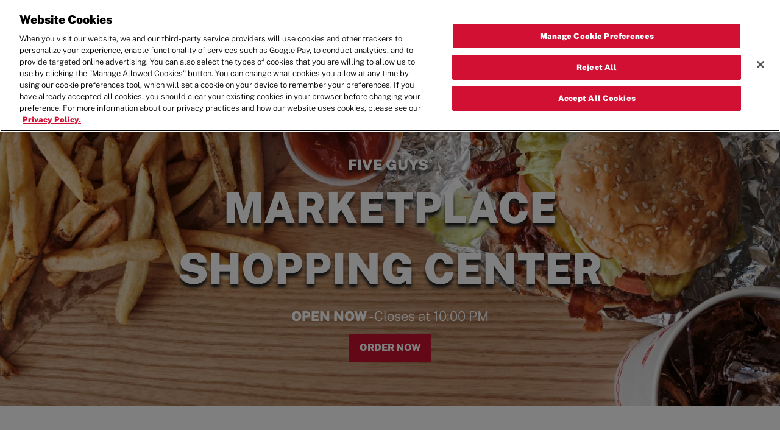

--- FILE ---
content_type: text/html; charset=utf-8
request_url: https://restaurants.fiveguys.com/4222-nw-16th-blvd
body_size: 52299
content:
<!doctype html><html lang="en"><head>
              <!-- OneTrust Cookies Consent Notice start for fiveguys.com -->
                <script type="text/javascript" src="https://cdn.cookielaw.org/consent/e45d34e7-1025-47fa-84d1-54dab0b7e862/OtAutoBlock.js" ></script>
                <script src="https://cdn.cookielaw.org/scripttemplates/otSDKStub.js"  type="text/javascript" charset="UTF-8" data-domain-script="e45d34e7-1025-47fa-84d1-54dab0b7e862" ></script>
                <script type="text/javascript">
                  function OptanonWrapper() { }
                </script>
              <!-- OneTrust Cookies Consent Notice end for fiveguys.com -->
          <meta http-equiv="Content-Type" content="text/html; charset=utf-8"/><meta http-equiv="X-UA-Compatible" content="IE=edge"><link rel="dns-prefetch" href="//www.yext-pixel.com"><link rel="dns-prefetch" href="//a.cdnmktg.com"><link rel="dns-prefetch" href="//a.mktgcdn.com"><link rel="dns-prefetch" href="//dynl.mktgcdn.com"><link rel="dns-prefetch" href="//dynm.mktgcdn.com"><link rel="dns-prefetch" href="//www.google-analytics.com"><meta name="viewport" content="width=device-width, initial-scale=1, maximum-scale=5"><meta name="format-detection" content="telephone=no"><meta name="description" content="A burger, fries and shake from your local Five Guys at 4222 NW 16th Blvd in Gainesville sounds pretty good, doesn’t it? Visit us or order online now!"><meta name="keywords" content="Hamburgers, Burgers, Cheeseburgers, Fries, Milkshakes, Shakes, Grilled Cheese, Bunless, Lettuce Wrap, Hamburger, Cheeseburger, Hot Dog, Hot Dogs, Boardwalk Fries, French Fries, Veggie Sandwich, Coca-Cola, Coke, Soda, Soft Drink"><meta property="og:title" content="Five Guys Marketplace Shopping Center: Cheeseburger, hot dog, fries, and milkshakes in Gainesville"><meta property="og:description" content="A burger, fries and shake from your local Five Guys at 4222 NW 16th Blvd in Gainesville sounds pretty good, doesn’t it? Visit us or order online now!"><meta property="og:image" content="https://dynl.mktgcdn.com/p/WNW7_ucUueE-eG1oDnOI8peBG2B_MrVoBTBztf2D5pU/196x196.png"><meta property="og:type" content="website"><meta property="og:url" content="https://restaurants.fiveguys.com/4222-nw-16th-blvd"><meta name="twitter:card" content="summary"><link rel="canonical" href="https://restaurants.fiveguys.com/4222-nw-16th-blvd" /><title>Five Guys Marketplace Shopping Center: Cheeseburger, hot dog, fries, and milkshakes in Gainesville</title><meta name="msapplication-square70x70logo" content="permanent-b0b701/assets/images/favicons/restaurants.fiveguys.co.uk/windows-tile-70x70.41362af8.png"><meta name="msapplication-square150x150logo" content="permanent-b0b701/assets/images/favicons/restaurants.fiveguys.co.uk/windows-tile-150x150.6ff649dd.png"><meta name="msapplication-square310x310logo" content="permanent-b0b701/assets/images/favicons/restaurants.fiveguys.co.uk/windows-tile-310x310.b64577fd.png"><meta name="msapplication-TileImage" content="permanent-b0b701/assets/images/favicons/restaurants.fiveguys.co.uk/windows-tile-144x144.b7037e47.png"><link rel="apple-touch-icon-precomposed" sizes="152x152" href="permanent-b0b701/assets/images/favicons/restaurants.fiveguys.co.uk/apple-touch-icon-152x152-precomposed.cd9068f5.png"><link rel="apple-touch-icon-precomposed" sizes="120x120" href="permanent-b0b701/assets/images/favicons/restaurants.fiveguys.co.uk/apple-touch-icon-120x120-precomposed.beeb1403.png"><link rel="apple-touch-icon-precomposed" sizes="76x76" href="permanent-b0b701/assets/images/favicons/restaurants.fiveguys.co.uk/apple-touch-icon-76x76-precomposed.a250cde2.png"><link rel="apple-touch-icon-precomposed" sizes="60x60" href="permanent-b0b701/assets/images/favicons/restaurants.fiveguys.co.uk/apple-touch-icon-60x60-precomposed.35a1f867.png"><link rel="apple-touch-icon-precomposed" sizes="144x144" href="permanent-b0b701/assets/images/favicons/restaurants.fiveguys.co.uk/apple-touch-icon-144x144-precomposed.05f4c63c.png"><link rel="apple-touch-icon-precomposed" sizes="114x114" href="permanent-b0b701/assets/images/favicons/restaurants.fiveguys.co.uk/apple-touch-icon-114x114-precomposed.6d1c8b5c.png"><link rel="apple-touch-icon-precomposed" sizes="72x72" href="permanent-b0b701/assets/images/favicons/restaurants.fiveguys.co.uk/apple-touch-icon-72x72-precomposed.329b80af.png"><link rel="apple-touch-icon" sizes="57x57" href="permanent-b0b701/assets/images/favicons/restaurants.fiveguys.co.uk/apple-touch-icon.1f188177.png"><meta name="mobile-web-app-capable" content="yes"><link rel="icon" sizes="192x192" href="permanent-b0b701/assets/images/favicons/restaurants.fiveguys.co.uk/homescreen-192x192.f55ba28d.png"><link rel="shortcut icon" href="permanent-b0b701/assets/images/favicons/restaurants.fiveguys.co.uk/favicon.849d674c.ico"><link rel="icon" type="image/png" sizes="64x64" href="permanent-b0b701/assets/images/favicons/restaurants.fiveguys.co.uk/favicon.fe9f3bb9.png"><script>window.Yext = (function(Yext){Yext["BaseUrl"] = ""; return Yext;})(window.Yext || {});</script><script>window.Yext = (function(Yext){Yext["locale"] = "en"; return Yext;})(window.Yext || {});</script><script>window.Yext = (function(Yext){Yext["siteInternalHostName"] = "restaurants.fiveguys.com"; return Yext;})(window.Yext || {});</script><script id="monitoring-data" type="text/data">{"isStaging":false,"siteDomain":"restaurants.fiveguys.com","siteId":7627,"soyTemplateName":"locationEntity.layout"}</script><meta name="geo.position" content="29.6748478;-82.388345"><meta name="geo.placename" content="Gainesville,Florida"><meta name="geo.region" content="United States-FL"><style id="styles-8f72d41e-css">.tooltip{position:absolute;z-index:1070;display:block;font-family:Helvetica Neue,Helvetica,Arial,sans-serif;font-style:normal;font-weight:400;letter-spacing:normal;line-break:auto;line-height:1.42857;text-align:left;text-align:start;text-decoration:none;text-shadow:none;text-transform:none;white-space:normal;word-break:normal;word-spacing:normal;word-wrap:normal;font-size:.75rem;opacity:0;filter:alpha(opacity=0)}.tooltip.in{opacity:.9;filter:alpha(opacity=90)}.tooltip.top{margin-top:-.1875rem;padding:.3125rem 0}.tooltip.right{margin-left:.1875rem;padding:0 .3125rem}.tooltip.bottom{margin-top:.1875rem;padding:.3125rem 0}.tooltip.left{margin-left:-.1875rem;padding:0 .3125rem}.tooltip-inner{max-width:12.5rem;padding:.1875rem .5rem;color:#fff;text-align:center;background-color:#000;border-radius:.25rem}.tooltip-arrow{position:absolute;width:0;height:0;border-color:transparent;border-style:solid}.tooltip.top .tooltip-arrow{bottom:0;left:50%;margin-left:-.3125rem;border-width:.3125rem .3125rem 0;border-top-color:#000}.tooltip.top-left .tooltip-arrow{right:.3125rem}.tooltip.top-left .tooltip-arrow,.tooltip.top-right .tooltip-arrow{bottom:0;margin-bottom:-.3125rem;border-width:.3125rem .3125rem 0;border-top-color:#000}.tooltip.top-right .tooltip-arrow{left:.3125rem}.tooltip.right .tooltip-arrow{top:50%;left:0;margin-top:-.3125rem;border-width:.3125rem .3125rem .3125rem 0;border-right-color:#000}.tooltip.left .tooltip-arrow{top:50%;right:0;margin-top:-.3125rem;border-width:.3125rem 0 .3125rem .3125rem;border-left-color:#000}.tooltip.bottom .tooltip-arrow{top:0;left:50%;margin-left:-.3125rem;border-width:0 .3125rem .3125rem;border-bottom-color:#000}.tooltip.bottom-left .tooltip-arrow{right:.3125rem}.tooltip.bottom-left .tooltip-arrow,.tooltip.bottom-right .tooltip-arrow{top:0;margin-top:-.3125rem;border-width:0 .3125rem .3125rem;border-bottom-color:#000}.tooltip.bottom-right .tooltip-arrow{left:.3125rem}@font-face{font-family:Helvetica;src:url(permanent-b0b701/assets/fonts/HelveticaLTW05-Light.881b870c.woff) format("woff");font-weight:300}@font-face{font-family:Helvetica;src:url(permanent-b0b701/assets/fonts/HelveticaLTW05-BlackCond.df553007.woff) format("woff");font-weight:700}@font-face{font-family:Helvetica;src:url(permanent-b0b701/assets/fonts/HelveticaLTW05-Black.b56d7918.woff) format("woff");font-weight:900}@font-face{font-family:Public Sans;src:url(permanent-b0b701/assets/fonts/PublicSans-Light.cd7f0382.ttf) format("truetype");font-weight:300}@font-face{font-family:Public Sans;src:url(permanent-b0b701/assets/fonts/PublicSans-Regular.18f93d6b.ttf) format("truetype");font-weight:400}@font-face{font-family:Public Sans;src:url(permanent-b0b701/assets/fonts/PublicSans-Black.b0775398.ttf) format("truetype");font-weight:900}a,abbr,acronym,address,applet,article,aside,audio,b,big,blockquote,body,button,canvas,caption,center,cite,code,dd,del,details,dfn,div,dl,dt,em,embed,fieldset,figcaption,figure,footer,form,h1,h2,h3,h4,h5,h6,header,hgroup,html,i,iframe,img,input,ins,kbd,label,legend,li,mark,menu,nav,object,ol,output,p,pre,q,ruby,s,samp,section,small,span,strike,strong,sub,summary,sup,table,tbody,td,tfoot,th,thead,time,tr,tt,u,ul,var,video{border:0;border-radius:0;color:inherit;font:inherit;font-size:100%;margin:0;padding:0;vertical-align:baseline;text-decoration:none}article,aside,details,figcaption,figure,footer,header,hgroup,menu,nav,section{display:block}body{line-height:normal;font-family:Public Sans,Helvetica;font-weight:400;display:-webkit-box;display:-ms-flexbox;display:flex;-webkit-box-orient:vertical;-webkit-box-direction:normal;-ms-flex-direction:column;flex-direction:column;width:100%;min-height:100%;-webkit-box-flex:1;-ms-flex-positive:1;flex-grow:1}ol,ul{list-style:none}blockquote,q{quotes:none}blockquote:after,blockquote:before,q:after,q:before{content:"";content:none}table{border-collapse:collapse;border-spacing:0}*,:after,:before{-webkit-box-sizing:border-box;box-sizing:border-box}*{word-wrap:break-word;overflow-wrap:break-word}html{-webkit-text-size-adjust:100%;min-height:100%;display:-webkit-box;display:-ms-flexbox;display:flex}img,svg{max-width:100%;max-height:100%}button,textarea{-webkit-appearance:none;-moz-appearance:none;appearance:none}abbr,abbr[title]{text-decoration:none;border-bottom:none}button{background:none;cursor:pointer}.Core-row{display:-webkit-box;display:-ms-flexbox;display:flex;-ms-flex-wrap:wrap;flex-wrap:wrap}@media (min-width:48rem){.Core-uber{display:none}}.Core-directions{-ms-flex-negative:0;flex-shrink:0}.Core-subCol{width:100%}.Core .c-map-with-pins,.Core .location-map-wrapper{min-height:9.375rem;width:100%}@media (min-width:48rem) and (max-width:61.9375rem){.Core .c-map-with-pins,.Core .location-map-wrapper{height:9.375rem}}@media (min-width:62rem){.Core .c-map-with-pins,.Core .location-map-wrapper{height:100%}}.Core-reviews{display:-webkit-box;display:-ms-flexbox;display:flex;-webkit-box-pack:center;-ms-flex-pack:center;justify-content:center}.Core-col--full{width:100%;padding-left:1rem;padding-right:1rem}@media (min-width:48rem) and (max-width:61.9375rem){.Core-col--full{padding-left:1rem;padding-right:1rem}}@media (min-width:62rem) and (max-width:74.9375rem){.Core-col--full{padding-left:1rem;padding-right:1rem}}@media (min-width:75rem){.Core-col--full{padding-left:1rem;padding-right:1rem}}.Core-col--secondary{width:100%;padding-left:1rem;padding-right:1rem}@media (min-width:48rem) and (max-width:61.9375rem){.Core-col--secondary{padding-left:1rem;padding-right:1rem}}@media (min-width:62rem) and (max-width:74.9375rem){.Core-col--secondary{padding-left:1rem;padding-right:1rem}}@media (min-width:75rem){.Core-col--secondary{padding-left:1rem;padding-right:1rem}}@media (min-width:48rem) and (max-width:61.9375rem){.Core-col--secondary{width:50%;padding-left:1rem;padding-right:1rem}}@media (min-width:48rem) and (max-width:61.9375rem) and (min-width:48rem) and (max-width:61.9375rem){.Core-col--secondary{padding-left:1rem;padding-right:1rem}}@media (min-width:48rem) and (max-width:61.9375rem) and (min-width:62rem) and (max-width:74.9375rem){.Core-col--secondary{padding-left:1rem;padding-right:1rem}}@media (min-width:48rem) and (max-width:61.9375rem) and (min-width:75rem){.Core-col--secondary{padding-left:1rem;padding-right:1rem}}@media (min-width:62rem){.Core-col--secondary{width:33.33333%;padding-left:1rem;padding-right:1rem}}@media (min-width:62rem) and (min-width:48rem) and (max-width:61.9375rem){.Core-col--secondary{padding-left:1rem;padding-right:1rem}}@media (min-width:62rem) and (min-width:62rem) and (max-width:74.9375rem){.Core-col--secondary{padding-left:1rem;padding-right:1rem}}@media (min-width:62rem) and (min-width:75rem){.Core-col--secondary{padding-left:1rem;padding-right:1rem}}.Core-col--secondary:last-child{display:none}@media (min-width:48rem) and (max-width:61.9375rem){.Core-col--secondary:last-child{width:100%;padding-left:1rem;padding-right:1rem;display:-webkit-box;display:-ms-flexbox;display:flex}}@media (min-width:48rem) and (max-width:61.9375rem) and (min-width:48rem) and (max-width:61.9375rem){.Core-col--secondary:last-child{padding-left:1rem;padding-right:1rem}}@media (min-width:48rem) and (max-width:61.9375rem) and (min-width:62rem) and (max-width:74.9375rem){.Core-col--secondary:last-child{padding-left:1rem;padding-right:1rem}}@media (min-width:48rem) and (max-width:61.9375rem) and (min-width:75rem){.Core-col--secondary:last-child{padding-left:1rem;padding-right:1rem}}@media (min-width:62rem){.Core-col--secondary:last-child{width:33.33333%;padding-left:1rem;padding-right:1rem;display:-webkit-box;display:-ms-flexbox;display:flex}}@media (min-width:62rem) and (min-width:48rem) and (max-width:61.9375rem){.Core-col--secondary:last-child{padding-left:1rem;padding-right:1rem}}@media (min-width:62rem) and (min-width:62rem) and (max-width:74.9375rem){.Core-col--secondary:last-child{padding-left:1rem;padding-right:1rem}}@media (min-width:62rem) and (min-width:75rem){.Core-col--secondary:last-child{padding-left:1rem;padding-right:1rem}}.Core-hoursToday,.Core-title{text-align:center}.Core--bev .location-map-wrapper{min-height:15.625rem}.Core--ace .Core-buttons{display:-webkit-box;display:-ms-flexbox;display:flex;-webkit-box-orient:vertical;-webkit-box-direction:normal;-ms-flex-direction:column;flex-direction:column}@media (min-width:48rem) and (max-width:61.9375rem){.Core--ace .Core-buttons{-webkit-box-orient:horizontal;-webkit-box-direction:normal;-ms-flex-direction:row;flex-direction:row}}@media (min-width:75rem){.Core--ace .Core-buttons{-webkit-box-orient:horizontal;-webkit-box-direction:normal;-ms-flex-direction:row;flex-direction:row}}.Core--bev .location-map-wrapper{display:none}@media (min-width:62rem){.Core--bev .location-map-wrapper{display:block;min-height:15.625rem}}.Core--bev .Core-buttons{display:none}@media (min-width:48rem){.Core--bev .Core-buttons{display:-webkit-box;display:-ms-flexbox;display:flex;-webkit-box-orient:vertical;-webkit-box-direction:normal;-ms-flex-direction:column;flex-direction:column}}@media (min-width:48rem) and (max-width:61.9375rem){.Core--bev .Core-buttons{-webkit-box-orient:horizontal;-webkit-box-direction:normal;-ms-flex-direction:row;flex-direction:row}}@media (min-width:75rem){.Core--bev .Core-buttons{-webkit-box-orient:horizontal;-webkit-box-direction:normal;-ms-flex-direction:row;flex-direction:row}}.Core--chaz .Core-row{display:-webkit-box;display:-ms-flexbox;display:flex;-ms-flex-wrap:wrap;flex-wrap:wrap}.Core--chaz .Core-col1{width:100%;padding-left:1rem;padding-right:1rem}@media (min-width:48rem) and (max-width:61.9375rem){.Core--chaz .Core-col1{padding-left:1rem;padding-right:1rem}}@media (min-width:62rem) and (max-width:74.9375rem){.Core--chaz .Core-col1{padding-left:1rem;padding-right:1rem}}@media (min-width:75rem){.Core--chaz .Core-col1{padding-left:1rem;padding-right:1rem}}@media (min-width:62rem){.Core--chaz .Core-col1{width:66.66667%;padding-left:1rem;padding-right:1rem}}@media (min-width:62rem) and (min-width:48rem) and (max-width:61.9375rem){.Core--chaz .Core-col1{padding-left:1rem;padding-right:1rem}}@media (min-width:62rem) and (min-width:62rem) and (max-width:74.9375rem){.Core--chaz .Core-col1{padding-left:1rem;padding-right:1rem}}@media (min-width:62rem) and (min-width:75rem){.Core--chaz .Core-col1{padding-left:1rem;padding-right:1rem}}.Core--chaz .Core-col2{width:100%;padding-left:1rem;padding-right:1rem;display:-webkit-box;display:-ms-flexbox;display:flex;-webkit-box-orient:vertical;-webkit-box-direction:normal;-ms-flex-direction:column;flex-direction:column}@media (min-width:48rem) and (max-width:61.9375rem){.Core--chaz .Core-col2{padding-left:1rem;padding-right:1rem}}@media (min-width:62rem) and (max-width:74.9375rem){.Core--chaz .Core-col2{padding-left:1rem;padding-right:1rem}}@media (min-width:75rem){.Core--chaz .Core-col2{padding-left:1rem;padding-right:1rem}}@media (min-width:48rem) and (max-width:61.9375rem){.Core--chaz .Core-col2{-webkit-box-orient:horizontal;-webkit-box-direction:normal;-ms-flex-direction:row;flex-direction:row}}@media (min-width:62rem){.Core--chaz .Core-col2{width:33.33333%;padding-left:1rem;padding-right:1rem}}@media (min-width:62rem) and (min-width:48rem) and (max-width:61.9375rem){.Core--chaz .Core-col2{padding-left:1rem;padding-right:1rem}}@media (min-width:62rem) and (min-width:62rem) and (max-width:74.9375rem){.Core--chaz .Core-col2{padding-left:1rem;padding-right:1rem}}@media (min-width:62rem) and (min-width:75rem){.Core--chaz .Core-col2{padding-left:1rem;padding-right:1rem}}.Core--chaz .Core-colRow{display:-webkit-box;display:-ms-flexbox;display:flex;-ms-flex-wrap:wrap;flex-wrap:wrap}@media (min-width:48rem){.Core--chaz .Core-colRow{-ms-flex-wrap:nowrap;flex-wrap:nowrap}}.Core--chaz .Core-photoWrapper{max-width:100%}@media (min-width:48rem){.Core--chaz .Core-photoWrapper{max-width:50%}}.Core--chaz .Core-photo{max-height:12.5rem}@media (min-width:48rem){.Core--chaz .Core-photo{max-height:25rem}}.Core--chaz .Core-buttons{display:-webkit-box;display:-ms-flexbox;display:flex;-webkit-box-orient:vertical;-webkit-box-direction:normal;-ms-flex-direction:column;flex-direction:column}@media (min-width:48rem){.Core--chaz .Core-buttons{-webkit-box-orient:horizontal;-webkit-box-direction:normal;-ms-flex-direction:row;flex-direction:row}}.NotificationBanner--ace{width:100%;text-align:center}.NotificationBanner--ace .NotificationBanner-text{display:block}.NotificationBanner--bev .NotificationBanner-header{display:-webkit-box;display:-ms-flexbox;display:flex;-webkit-box-pack:justify;-ms-flex-pack:justify;justify-content:space-between;-webkit-box-align:center;-ms-flex-align:center;align-items:center}.NotificationBanner--bev .NotificationBanner-toggle{cursor:pointer}.NotificationBanner--bev .NotificationBanner-toggle.collapsed:before{content:url(permanent-b0b701/assets/images/add.ef6ae06a.svg)}.NotificationBanner--bev .NotificationBanner-toggle:before{content:url(permanent-b0b701/assets/images/remove.24a7c402.svg)}.NotificationBanner--bev .NotificationBanner-toggleButton{position:relative;top:.1875rem;height:1.5625rem;width:1.5625rem}.NotificationBanner--bev .NotificationBanner-toggleBar{background:#12131e;display:block;height:.1875rem;width:100%;position:absolute;top:.6875rem;-webkit-transform:rotate(0deg);transform:rotate(0deg);-webkit-transition:.3s ease-in-out;transition:.3s ease-in-out}.NotificationBanner--bev .NotificationBanner-body{overflow:hidden}.NotificationBanner--bev .NotificationBanner-text{text-align:left}.NotificationBanner--bev .NotificationBanner-cta{text-align:center}.NotificationBanner--bev .NotificationBanner-toggleButton.collapsed .NotificationBanner-toggleBar:nth-child(2){-webkit-transform:rotate(90deg);transform:rotate(90deg)}.Teaser--ace .Teaser-links,.Teaser--ace .Teaser-linksRow{display:-webkit-box;display:-ms-flexbox;display:flex;-webkit-box-align:center;-ms-flex-align:center;align-items:center}.Teaser--ace .Teaser-linksRow{-ms-flex-wrap:nowrap;flex-wrap:nowrap}@media (max-width:47.9375rem){.Teaser--ace .Teaser-links,.Teaser--ace .Teaser-linksRow{-webkit-box-orient:vertical;-webkit-box-direction:normal;-ms-flex-direction:column;flex-direction:column}}.Teaser--ace .Teaser-link,.Teaser--ace .Teaser-services{display:-webkit-box;display:-ms-flexbox;display:flex}.Teaser--ace.Teaser--short .c-AddressRow:not(:first-child),.Teaser--ace.Teaser--short .Teaser-cta,.Teaser--ace.Teaser--short .Teaser-services{display:none}.Teaser--chaz .Teaser-titleWrapper{display:-webkit-box;display:-ms-flexbox;display:flex;-webkit-box-pack:justify;-ms-flex-pack:justify;justify-content:space-between}@media (min-width:62rem){.Teaser--chaz .Teaser-content{display:-webkit-box;display:-ms-flexbox;display:flex}}@media (min-width:62rem){.Teaser--chaz .Teaser-column{-ms-flex-preferred-size:50%;flex-basis:50%}}.Teaser--chaz .Teaser-services{display:-webkit-box;display:-ms-flexbox;display:flex}.Teaser--dillShort .Teaser-locationRow{display:-webkit-box;display:-ms-flexbox;display:flex;-webkit-box-align:center;-ms-flex-align:center;align-items:center;-webkit-box-pack:justify;-ms-flex-pack:justify;justify-content:space-between}.Teaser--dillShort .Teaser-miles{-ms-flex-negative:0;flex-shrink:0}.Teaser--dillShort .c-AddressRow:not(:first-child){display:none}.Teaser--dillDetail .Teaser-locationRow{display:-webkit-box;display:-ms-flexbox;display:flex;-webkit-box-align:center;-ms-flex-align:center;align-items:center;-webkit-box-pack:justify;-ms-flex-pack:justify;justify-content:space-between}.Teaser--dillDetail .Teaser-cta{width:100%;position:absolute;bottom:0;left:0;text-align:center}.c-hours:after,.c-hours:before{content:" ";display:table}.c-hours:after{clear:both}.c-hours-details-row.is-today.highlight-text{font-weight:700}.c-hours-details-row.is-today.highlight-background{background-color:#d8d8d8}.c-hours-details-row-day{padding-right:1.25rem}[dir=rtl] .c-hours-details-row-day{padding-left:1.25rem;padding-right:0}.c-hours-details-row-intervals-instance{display:block}.c-hours-details-opentoday{display:none}.c-hours-today{display:block}.c-hours-today-details-row{display:none}.c-hours-today-details-row.is-today{display:block}.c-hours-collapse .c-hours-toggle,.c-hours-today-day-hours,.c-hours-today-day-hours-interval-separator,.c-hours-today-day-hours-intervals-instance{display:inline-block}.c-hours-collapse .c-hours-toggle:after{content:"\F0D7";font-family:FontAwesome;font-size:inherit;display:inline-block;-webkit-transform:rotateX(180deg);transform:rotateX(180deg);-webkit-transition:-webkit-transform .5s;transition:-webkit-transform .5s;transition:transform .5s;transition:transform .5s,-webkit-transform .5s;vertical-align:middle;margin-left:1ex}.c-hours-collapse .c-hours-toggle.collapsed:after{-webkit-transform:rotate(0);transform:rotate(0)}.c-hours-collapse .c-hours-today,.c-hours-collapse .c-hours-today-details-row.is-today{display:inline-block}.ObjectFit-container{display:inline-block;max-width:100%;max-height:100%;background-repeat:no-repeat;background-position:50%;overflow:hidden}.ObjectFit-image{display:block;opacity:0}.c-map-with-pins{position:relative;width:100%;height:25rem}.c-map-with-pins img{max-width:none;max-height:none}.c-map-with-pins #dir-map,.c-map-with-pins .dir-map{width:100%;height:100%;line-height:normal}.c-map-with-pins #dir-map *,.c-map-with-pins .dir-map *{-webkit-box-sizing:content-box;box-sizing:content-box}.c-map-with-pins #dir-map .MicrosoftMap,.c-map-with-pins .dir-map .MicrosoftMap{margin:0;left:0;top:0;right:0;bottom:0;width:auto!important;height:auto!important}.mapbox-improve-map,.mapboxgl-ctrl-group .mapboxgl-ctrl-compass{display:none}.custom-icon{position:absolute}.custom-icon-button{background:transparent}.gm-style img{max-width:none;max-height:none}.CollapsingBanner{background-color:#000;color:#fff;padding:1rem 0}.CollapsingBanner em,.CollapsingBanner i{font-style:italic}.CollapsingBanner b,.CollapsingBanner strong{font-weight:700}.CollapsingBanner a{text-decoration:underline}.CollapsingBanner a:hover{text-decoration:none}.CollapsingBanner ol{list-style-type:decimal}.CollapsingBanner ul{list-style:disc}.CollapsingBanner ol,.CollapsingBanner ul{list-style-position:inside}.CollapsingBanner li{margin-left:1.5625rem}.CollapsingBanner-container{margin-left:auto;margin-right:auto;padding-left:1rem;padding-right:1rem;width:100%}@media (min-width:48rem){.CollapsingBanner-container{width:48rem;padding-left:1rem;padding-right:1rem}}@media (min-width:62rem){.CollapsingBanner-container{width:62rem;padding-left:1rem;padding-right:1rem}}@media (min-width:75rem){.CollapsingBanner-container{width:73.125rem;padding-left:1rem;padding-right:1rem}}@media (min-width:48rem){.CollapsingBanner-container{display:-webkit-box;display:-ms-flexbox;display:flex;-ms-flex-wrap:wrap;flex-wrap:wrap}}.CollapsingBanner-content{font-size:.875rem;line-height:1.43}.CollapsingBanner-content ol,.CollapsingBanner-content ul{display:-webkit-box;display:-ms-flexbox;display:flex;-webkit-box-orient:vertical;-webkit-box-direction:normal;-ms-flex-direction:column;flex-direction:column;margin-left:.5rem}.CollapsingBanner-content ol li,.CollapsingBanner-content ul li{list-style-position:outside;margin-left:1rem}.CollapsingBanner-content ul{list-style-type:disc;list-style-position:inside}.CollapsingBanner-content ol{list-style-type:decimal;list-style-position:inside}.CollapsingBanner-content strong{font-weight:700}.CollapsingBanner-content em{font-style:italic}.CollapsingBanner-content p{margin-top:.5rem}.CollapsingBanner-cta,.CollapsingBanner-heading{font-size:1rem;line-height:1.5}@media (min-width:48rem){.CollapsingBanner-left{width:66.66667%;-webkit-box-flex:1;-ms-flex-positive:1;flex-grow:1;-ms-flex-negative:0;flex-shrink:0}}@media (min-width:48rem){.CollapsingBanner-right{width:33.33333%;-ms-flex-negative:1;flex-shrink:1;display:-webkit-box;display:-ms-flexbox;display:flex}}@media (min-width:48rem){.CollapsingBanner-right .CollapsingBanner-content{margin:auto}}.CollapsingBanner--expanded .CollapsingBanner-toggle--collapse{display:inline}.CollapsingBanner-toggle{background:transparent}.CollapsingBanner--expanded .CollapsingBanner-content--full{display:block}.CollapsingBanner-cta{font-weight:700}@media (min-width:48rem){.CollapsingBanner-cta{border-radius:.25rem;padding:.5rem 1rem}}.CollapsingBanner-ctaWrapper{margin-top:1rem}@media (min-width:48rem){.CollapsingBanner-ctaWrapper{margin-top:0}}.CollapsingBanner-heading{font-weight:700}.List{list-style-type:disc;display:block;padding-left:1.25rem;margin-top:1.5em;margin-bottom:1.5em}.List-item{display:list-item}.search-input::-webkit-calendar-picker-indicator{display:none}.l-row{display:-webkit-box;display:-ms-flexbox;display:flex;margin-left:-1rem;margin-right:-1rem}@media (min-width:48rem){.l-row{margin-left:-1rem;margin-right:-1rem}}@media (min-width:62rem){.l-row{margin-left:-1rem;margin-right:-1rem}}@media (min-width:75rem){.l-row{margin-left:-1rem;margin-right:-1rem}}@media (max-width:47.9375rem){.l-row{-webkit-box-orient:vertical;-webkit-box-direction:normal;-ms-flex-direction:column;flex-direction:column}}@media (min-width:48rem){.l-row{-ms-flex-wrap:wrap;flex-wrap:wrap}}.l-row-separator{border-bottom:.0625rem solid #222}.l-row-vertical-margin-top{margin-top:2rem}.l-row-vertical-margin-top-sm{margin-top:1rem}.l-row-vertical-margin-bottom{margin-bottom:2rem}.l-row-vertical-margin-bottom-sm{margin-bottom:1rem}@media (min-width:75rem){.l-col-lg-1-up{width:8.33333%;padding-left:1rem;padding-right:1rem}}@media (min-width:75rem) and (min-width:48rem) and (max-width:61.9375rem){.l-col-lg-1-up{padding-left:1rem;padding-right:1rem}}@media (min-width:75rem) and (min-width:62rem) and (max-width:74.9375rem){.l-col-lg-1-up{padding-left:1rem;padding-right:1rem}}@media (min-width:75rem) and (min-width:75rem){.l-col-lg-1-up{padding-left:1rem;padding-right:1rem}}@media (min-width:62rem){.l-col-md-1-up{width:8.33333%;padding-left:1rem;padding-right:1rem}}@media (min-width:62rem) and (min-width:48rem) and (max-width:61.9375rem){.l-col-md-1-up{padding-left:1rem;padding-right:1rem}}@media (min-width:62rem) and (min-width:62rem) and (max-width:74.9375rem){.l-col-md-1-up{padding-left:1rem;padding-right:1rem}}@media (min-width:62rem) and (min-width:75rem){.l-col-md-1-up{padding-left:1rem;padding-right:1rem}}@media (min-width:48rem){.l-col-sm-1-up{width:8.33333%;padding-left:1rem;padding-right:1rem}}@media (min-width:48rem) and (min-width:48rem) and (max-width:61.9375rem){.l-col-sm-1-up{padding-left:1rem;padding-right:1rem}}@media (min-width:48rem) and (min-width:62rem) and (max-width:74.9375rem){.l-col-sm-1-up{padding-left:1rem;padding-right:1rem}}@media (min-width:48rem) and (min-width:75rem){.l-col-sm-1-up{padding-left:1rem;padding-right:1rem}}@media (max-width:74.9375rem){.l-col-md-1-down{width:8.33333%;padding-left:1rem;padding-right:1rem}}@media (max-width:74.9375rem) and (min-width:48rem) and (max-width:61.9375rem){.l-col-md-1-down{padding-left:1rem;padding-right:1rem}}@media (max-width:74.9375rem) and (min-width:62rem) and (max-width:74.9375rem){.l-col-md-1-down{padding-left:1rem;padding-right:1rem}}@media (max-width:74.9375rem) and (min-width:75rem){.l-col-md-1-down{padding-left:1rem;padding-right:1rem}}@media (max-width:61.9375rem){.l-col-sm-1-down{width:8.33333%;padding-left:1rem;padding-right:1rem}}@media (max-width:61.9375rem) and (min-width:48rem) and (max-width:61.9375rem){.l-col-sm-1-down{padding-left:1rem;padding-right:1rem}}@media (max-width:61.9375rem) and (min-width:62rem) and (max-width:74.9375rem){.l-col-sm-1-down{padding-left:1rem;padding-right:1rem}}@media (max-width:61.9375rem) and (min-width:75rem){.l-col-sm-1-down{padding-left:1rem;padding-right:1rem}}@media (max-width:47.9375rem){.l-col-xs-1-down{width:8.33333%;padding-left:1rem;padding-right:1rem}}@media (max-width:47.9375rem) and (min-width:48rem) and (max-width:61.9375rem){.l-col-xs-1-down{padding-left:1rem;padding-right:1rem}}@media (max-width:47.9375rem) and (min-width:62rem) and (max-width:74.9375rem){.l-col-xs-1-down{padding-left:1rem;padding-right:1rem}}@media (max-width:47.9375rem) and (min-width:75rem){.l-col-xs-1-down{padding-left:1rem;padding-right:1rem}}@media (min-width:75rem){.l-col-lg-2-up{width:16.66667%;padding-left:1rem;padding-right:1rem}}@media (min-width:75rem) and (min-width:48rem) and (max-width:61.9375rem){.l-col-lg-2-up{padding-left:1rem;padding-right:1rem}}@media (min-width:75rem) and (min-width:62rem) and (max-width:74.9375rem){.l-col-lg-2-up{padding-left:1rem;padding-right:1rem}}@media (min-width:75rem) and (min-width:75rem){.l-col-lg-2-up{padding-left:1rem;padding-right:1rem}}@media (min-width:62rem){.l-col-md-2-up{width:16.66667%;padding-left:1rem;padding-right:1rem}}@media (min-width:62rem) and (min-width:48rem) and (max-width:61.9375rem){.l-col-md-2-up{padding-left:1rem;padding-right:1rem}}@media (min-width:62rem) and (min-width:62rem) and (max-width:74.9375rem){.l-col-md-2-up{padding-left:1rem;padding-right:1rem}}@media (min-width:62rem) and (min-width:75rem){.l-col-md-2-up{padding-left:1rem;padding-right:1rem}}@media (min-width:48rem){.l-col-sm-2-up{width:16.66667%;padding-left:1rem;padding-right:1rem}}@media (min-width:48rem) and (min-width:48rem) and (max-width:61.9375rem){.l-col-sm-2-up{padding-left:1rem;padding-right:1rem}}@media (min-width:48rem) and (min-width:62rem) and (max-width:74.9375rem){.l-col-sm-2-up{padding-left:1rem;padding-right:1rem}}@media (min-width:48rem) and (min-width:75rem){.l-col-sm-2-up{padding-left:1rem;padding-right:1rem}}@media (max-width:74.9375rem){.l-col-md-2-down{width:16.66667%;padding-left:1rem;padding-right:1rem}}@media (max-width:74.9375rem) and (min-width:48rem) and (max-width:61.9375rem){.l-col-md-2-down{padding-left:1rem;padding-right:1rem}}@media (max-width:74.9375rem) and (min-width:62rem) and (max-width:74.9375rem){.l-col-md-2-down{padding-left:1rem;padding-right:1rem}}@media (max-width:74.9375rem) and (min-width:75rem){.l-col-md-2-down{padding-left:1rem;padding-right:1rem}}@media (max-width:61.9375rem){.l-col-sm-2-down{width:16.66667%;padding-left:1rem;padding-right:1rem}}@media (max-width:61.9375rem) and (min-width:48rem) and (max-width:61.9375rem){.l-col-sm-2-down{padding-left:1rem;padding-right:1rem}}@media (max-width:61.9375rem) and (min-width:62rem) and (max-width:74.9375rem){.l-col-sm-2-down{padding-left:1rem;padding-right:1rem}}@media (max-width:61.9375rem) and (min-width:75rem){.l-col-sm-2-down{padding-left:1rem;padding-right:1rem}}@media (max-width:47.9375rem){.l-col-xs-2-down{width:16.66667%;padding-left:1rem;padding-right:1rem}}@media (max-width:47.9375rem) and (min-width:48rem) and (max-width:61.9375rem){.l-col-xs-2-down{padding-left:1rem;padding-right:1rem}}@media (max-width:47.9375rem) and (min-width:62rem) and (max-width:74.9375rem){.l-col-xs-2-down{padding-left:1rem;padding-right:1rem}}@media (max-width:47.9375rem) and (min-width:75rem){.l-col-xs-2-down{padding-left:1rem;padding-right:1rem}}@media (min-width:75rem){.l-col-lg-3-up{width:25%;padding-left:1rem;padding-right:1rem}}@media (min-width:75rem) and (min-width:48rem) and (max-width:61.9375rem){.l-col-lg-3-up{padding-left:1rem;padding-right:1rem}}@media (min-width:75rem) and (min-width:62rem) and (max-width:74.9375rem){.l-col-lg-3-up{padding-left:1rem;padding-right:1rem}}@media (min-width:75rem) and (min-width:75rem){.l-col-lg-3-up{padding-left:1rem;padding-right:1rem}}@media (min-width:62rem){.l-col-md-3-up{width:25%;padding-left:1rem;padding-right:1rem}}@media (min-width:62rem) and (min-width:48rem) and (max-width:61.9375rem){.l-col-md-3-up{padding-left:1rem;padding-right:1rem}}@media (min-width:62rem) and (min-width:62rem) and (max-width:74.9375rem){.l-col-md-3-up{padding-left:1rem;padding-right:1rem}}@media (min-width:62rem) and (min-width:75rem){.l-col-md-3-up{padding-left:1rem;padding-right:1rem}}@media (min-width:48rem){.l-col-sm-3-up{width:25%;padding-left:1rem;padding-right:1rem}}@media (min-width:48rem) and (min-width:48rem) and (max-width:61.9375rem){.l-col-sm-3-up{padding-left:1rem;padding-right:1rem}}@media (min-width:48rem) and (min-width:62rem) and (max-width:74.9375rem){.l-col-sm-3-up{padding-left:1rem;padding-right:1rem}}@media (min-width:48rem) and (min-width:75rem){.l-col-sm-3-up{padding-left:1rem;padding-right:1rem}}@media (max-width:74.9375rem){.l-col-md-3-down{width:25%;padding-left:1rem;padding-right:1rem}}@media (max-width:74.9375rem) and (min-width:48rem) and (max-width:61.9375rem){.l-col-md-3-down{padding-left:1rem;padding-right:1rem}}@media (max-width:74.9375rem) and (min-width:62rem) and (max-width:74.9375rem){.l-col-md-3-down{padding-left:1rem;padding-right:1rem}}@media (max-width:74.9375rem) and (min-width:75rem){.l-col-md-3-down{padding-left:1rem;padding-right:1rem}}@media (max-width:61.9375rem){.l-col-sm-3-down{width:25%;padding-left:1rem;padding-right:1rem}}@media (max-width:61.9375rem) and (min-width:48rem) and (max-width:61.9375rem){.l-col-sm-3-down{padding-left:1rem;padding-right:1rem}}@media (max-width:61.9375rem) and (min-width:62rem) and (max-width:74.9375rem){.l-col-sm-3-down{padding-left:1rem;padding-right:1rem}}@media (max-width:61.9375rem) and (min-width:75rem){.l-col-sm-3-down{padding-left:1rem;padding-right:1rem}}@media (max-width:47.9375rem){.l-col-xs-3-down{width:25%;padding-left:1rem;padding-right:1rem}}@media (max-width:47.9375rem) and (min-width:48rem) and (max-width:61.9375rem){.l-col-xs-3-down{padding-left:1rem;padding-right:1rem}}@media (max-width:47.9375rem) and (min-width:62rem) and (max-width:74.9375rem){.l-col-xs-3-down{padding-left:1rem;padding-right:1rem}}@media (max-width:47.9375rem) and (min-width:75rem){.l-col-xs-3-down{padding-left:1rem;padding-right:1rem}}@media (min-width:75rem){.l-col-lg-4-up{width:33.33333%;padding-left:1rem;padding-right:1rem}}@media (min-width:75rem) and (min-width:48rem) and (max-width:61.9375rem){.l-col-lg-4-up{padding-left:1rem;padding-right:1rem}}@media (min-width:75rem) and (min-width:62rem) and (max-width:74.9375rem){.l-col-lg-4-up{padding-left:1rem;padding-right:1rem}}@media (min-width:75rem) and (min-width:75rem){.l-col-lg-4-up{padding-left:1rem;padding-right:1rem}}@media (min-width:62rem){.l-col-md-4-up{width:33.33333%;padding-left:1rem;padding-right:1rem}}@media (min-width:62rem) and (min-width:48rem) and (max-width:61.9375rem){.l-col-md-4-up{padding-left:1rem;padding-right:1rem}}@media (min-width:62rem) and (min-width:62rem) and (max-width:74.9375rem){.l-col-md-4-up{padding-left:1rem;padding-right:1rem}}@media (min-width:62rem) and (min-width:75rem){.l-col-md-4-up{padding-left:1rem;padding-right:1rem}}@media (min-width:48rem){.l-col-sm-4-up{width:33.33333%;padding-left:1rem;padding-right:1rem}}@media (min-width:48rem) and (min-width:48rem) and (max-width:61.9375rem){.l-col-sm-4-up{padding-left:1rem;padding-right:1rem}}@media (min-width:48rem) and (min-width:62rem) and (max-width:74.9375rem){.l-col-sm-4-up{padding-left:1rem;padding-right:1rem}}@media (min-width:48rem) and (min-width:75rem){.l-col-sm-4-up{padding-left:1rem;padding-right:1rem}}@media (max-width:74.9375rem){.l-col-md-4-down{width:33.33333%;padding-left:1rem;padding-right:1rem}}@media (max-width:74.9375rem) and (min-width:48rem) and (max-width:61.9375rem){.l-col-md-4-down{padding-left:1rem;padding-right:1rem}}@media (max-width:74.9375rem) and (min-width:62rem) and (max-width:74.9375rem){.l-col-md-4-down{padding-left:1rem;padding-right:1rem}}@media (max-width:74.9375rem) and (min-width:75rem){.l-col-md-4-down{padding-left:1rem;padding-right:1rem}}@media (max-width:61.9375rem){.l-col-sm-4-down{width:33.33333%;padding-left:1rem;padding-right:1rem}}@media (max-width:61.9375rem) and (min-width:48rem) and (max-width:61.9375rem){.l-col-sm-4-down{padding-left:1rem;padding-right:1rem}}@media (max-width:61.9375rem) and (min-width:62rem) and (max-width:74.9375rem){.l-col-sm-4-down{padding-left:1rem;padding-right:1rem}}@media (max-width:61.9375rem) and (min-width:75rem){.l-col-sm-4-down{padding-left:1rem;padding-right:1rem}}@media (max-width:47.9375rem){.l-col-xs-4-down{width:33.33333%;padding-left:1rem;padding-right:1rem}}@media (max-width:47.9375rem) and (min-width:48rem) and (max-width:61.9375rem){.l-col-xs-4-down{padding-left:1rem;padding-right:1rem}}@media (max-width:47.9375rem) and (min-width:62rem) and (max-width:74.9375rem){.l-col-xs-4-down{padding-left:1rem;padding-right:1rem}}@media (max-width:47.9375rem) and (min-width:75rem){.l-col-xs-4-down{padding-left:1rem;padding-right:1rem}}@media (min-width:75rem){.l-col-lg-5-up{width:41.66667%;padding-left:1rem;padding-right:1rem}}@media (min-width:75rem) and (min-width:48rem) and (max-width:61.9375rem){.l-col-lg-5-up{padding-left:1rem;padding-right:1rem}}@media (min-width:75rem) and (min-width:62rem) and (max-width:74.9375rem){.l-col-lg-5-up{padding-left:1rem;padding-right:1rem}}@media (min-width:75rem) and (min-width:75rem){.l-col-lg-5-up{padding-left:1rem;padding-right:1rem}}@media (min-width:62rem){.l-col-md-5-up{width:41.66667%;padding-left:1rem;padding-right:1rem}}@media (min-width:62rem) and (min-width:48rem) and (max-width:61.9375rem){.l-col-md-5-up{padding-left:1rem;padding-right:1rem}}@media (min-width:62rem) and (min-width:62rem) and (max-width:74.9375rem){.l-col-md-5-up{padding-left:1rem;padding-right:1rem}}@media (min-width:62rem) and (min-width:75rem){.l-col-md-5-up{padding-left:1rem;padding-right:1rem}}@media (min-width:48rem){.l-col-sm-5-up{width:41.66667%;padding-left:1rem;padding-right:1rem}}@media (min-width:48rem) and (min-width:48rem) and (max-width:61.9375rem){.l-col-sm-5-up{padding-left:1rem;padding-right:1rem}}@media (min-width:48rem) and (min-width:62rem) and (max-width:74.9375rem){.l-col-sm-5-up{padding-left:1rem;padding-right:1rem}}@media (min-width:48rem) and (min-width:75rem){.l-col-sm-5-up{padding-left:1rem;padding-right:1rem}}@media (max-width:74.9375rem){.l-col-md-5-down{width:41.66667%;padding-left:1rem;padding-right:1rem}}@media (max-width:74.9375rem) and (min-width:48rem) and (max-width:61.9375rem){.l-col-md-5-down{padding-left:1rem;padding-right:1rem}}@media (max-width:74.9375rem) and (min-width:62rem) and (max-width:74.9375rem){.l-col-md-5-down{padding-left:1rem;padding-right:1rem}}@media (max-width:74.9375rem) and (min-width:75rem){.l-col-md-5-down{padding-left:1rem;padding-right:1rem}}@media (max-width:61.9375rem){.l-col-sm-5-down{width:41.66667%;padding-left:1rem;padding-right:1rem}}@media (max-width:61.9375rem) and (min-width:48rem) and (max-width:61.9375rem){.l-col-sm-5-down{padding-left:1rem;padding-right:1rem}}@media (max-width:61.9375rem) and (min-width:62rem) and (max-width:74.9375rem){.l-col-sm-5-down{padding-left:1rem;padding-right:1rem}}@media (max-width:61.9375rem) and (min-width:75rem){.l-col-sm-5-down{padding-left:1rem;padding-right:1rem}}@media (max-width:47.9375rem){.l-col-xs-5-down{width:41.66667%;padding-left:1rem;padding-right:1rem}}@media (max-width:47.9375rem) and (min-width:48rem) and (max-width:61.9375rem){.l-col-xs-5-down{padding-left:1rem;padding-right:1rem}}@media (max-width:47.9375rem) and (min-width:62rem) and (max-width:74.9375rem){.l-col-xs-5-down{padding-left:1rem;padding-right:1rem}}@media (max-width:47.9375rem) and (min-width:75rem){.l-col-xs-5-down{padding-left:1rem;padding-right:1rem}}@media (min-width:75rem){.l-col-lg-6-up{width:50%;padding-left:1rem;padding-right:1rem}}@media (min-width:75rem) and (min-width:48rem) and (max-width:61.9375rem){.l-col-lg-6-up{padding-left:1rem;padding-right:1rem}}@media (min-width:75rem) and (min-width:62rem) and (max-width:74.9375rem){.l-col-lg-6-up{padding-left:1rem;padding-right:1rem}}@media (min-width:75rem) and (min-width:75rem){.l-col-lg-6-up{padding-left:1rem;padding-right:1rem}}@media (min-width:62rem){.l-col-md-6-up{width:50%;padding-left:1rem;padding-right:1rem}}@media (min-width:62rem) and (min-width:48rem) and (max-width:61.9375rem){.l-col-md-6-up{padding-left:1rem;padding-right:1rem}}@media (min-width:62rem) and (min-width:62rem) and (max-width:74.9375rem){.l-col-md-6-up{padding-left:1rem;padding-right:1rem}}@media (min-width:62rem) and (min-width:75rem){.l-col-md-6-up{padding-left:1rem;padding-right:1rem}}@media (min-width:48rem){.l-col-sm-6-up{width:50%;padding-left:1rem;padding-right:1rem}}@media (min-width:48rem) and (min-width:48rem) and (max-width:61.9375rem){.l-col-sm-6-up{padding-left:1rem;padding-right:1rem}}@media (min-width:48rem) and (min-width:62rem) and (max-width:74.9375rem){.l-col-sm-6-up{padding-left:1rem;padding-right:1rem}}@media (min-width:48rem) and (min-width:75rem){.l-col-sm-6-up{padding-left:1rem;padding-right:1rem}}@media (max-width:74.9375rem){.l-col-md-6-down{width:50%;padding-left:1rem;padding-right:1rem}}@media (max-width:74.9375rem) and (min-width:48rem) and (max-width:61.9375rem){.l-col-md-6-down{padding-left:1rem;padding-right:1rem}}@media (max-width:74.9375rem) and (min-width:62rem) and (max-width:74.9375rem){.l-col-md-6-down{padding-left:1rem;padding-right:1rem}}@media (max-width:74.9375rem) and (min-width:75rem){.l-col-md-6-down{padding-left:1rem;padding-right:1rem}}@media (max-width:61.9375rem){.l-col-sm-6-down{width:50%;padding-left:1rem;padding-right:1rem}}@media (max-width:61.9375rem) and (min-width:48rem) and (max-width:61.9375rem){.l-col-sm-6-down{padding-left:1rem;padding-right:1rem}}@media (max-width:61.9375rem) and (min-width:62rem) and (max-width:74.9375rem){.l-col-sm-6-down{padding-left:1rem;padding-right:1rem}}@media (max-width:61.9375rem) and (min-width:75rem){.l-col-sm-6-down{padding-left:1rem;padding-right:1rem}}@media (max-width:47.9375rem){.l-col-xs-6-down{width:50%;padding-left:1rem;padding-right:1rem}}@media (max-width:47.9375rem) and (min-width:48rem) and (max-width:61.9375rem){.l-col-xs-6-down{padding-left:1rem;padding-right:1rem}}@media (max-width:47.9375rem) and (min-width:62rem) and (max-width:74.9375rem){.l-col-xs-6-down{padding-left:1rem;padding-right:1rem}}@media (max-width:47.9375rem) and (min-width:75rem){.l-col-xs-6-down{padding-left:1rem;padding-right:1rem}}@media (min-width:75rem){.l-col-lg-7-up{width:58.33333%;padding-left:1rem;padding-right:1rem}}@media (min-width:75rem) and (min-width:48rem) and (max-width:61.9375rem){.l-col-lg-7-up{padding-left:1rem;padding-right:1rem}}@media (min-width:75rem) and (min-width:62rem) and (max-width:74.9375rem){.l-col-lg-7-up{padding-left:1rem;padding-right:1rem}}@media (min-width:75rem) and (min-width:75rem){.l-col-lg-7-up{padding-left:1rem;padding-right:1rem}}@media (min-width:62rem){.l-col-md-7-up{width:58.33333%;padding-left:1rem;padding-right:1rem}}@media (min-width:62rem) and (min-width:48rem) and (max-width:61.9375rem){.l-col-md-7-up{padding-left:1rem;padding-right:1rem}}@media (min-width:62rem) and (min-width:62rem) and (max-width:74.9375rem){.l-col-md-7-up{padding-left:1rem;padding-right:1rem}}@media (min-width:62rem) and (min-width:75rem){.l-col-md-7-up{padding-left:1rem;padding-right:1rem}}@media (min-width:48rem){.l-col-sm-7-up{width:58.33333%;padding-left:1rem;padding-right:1rem}}@media (min-width:48rem) and (min-width:48rem) and (max-width:61.9375rem){.l-col-sm-7-up{padding-left:1rem;padding-right:1rem}}@media (min-width:48rem) and (min-width:62rem) and (max-width:74.9375rem){.l-col-sm-7-up{padding-left:1rem;padding-right:1rem}}@media (min-width:48rem) and (min-width:75rem){.l-col-sm-7-up{padding-left:1rem;padding-right:1rem}}@media (max-width:74.9375rem){.l-col-md-7-down{width:58.33333%;padding-left:1rem;padding-right:1rem}}@media (max-width:74.9375rem) and (min-width:48rem) and (max-width:61.9375rem){.l-col-md-7-down{padding-left:1rem;padding-right:1rem}}@media (max-width:74.9375rem) and (min-width:62rem) and (max-width:74.9375rem){.l-col-md-7-down{padding-left:1rem;padding-right:1rem}}@media (max-width:74.9375rem) and (min-width:75rem){.l-col-md-7-down{padding-left:1rem;padding-right:1rem}}@media (max-width:61.9375rem){.l-col-sm-7-down{width:58.33333%;padding-left:1rem;padding-right:1rem}}@media (max-width:61.9375rem) and (min-width:48rem) and (max-width:61.9375rem){.l-col-sm-7-down{padding-left:1rem;padding-right:1rem}}@media (max-width:61.9375rem) and (min-width:62rem) and (max-width:74.9375rem){.l-col-sm-7-down{padding-left:1rem;padding-right:1rem}}@media (max-width:61.9375rem) and (min-width:75rem){.l-col-sm-7-down{padding-left:1rem;padding-right:1rem}}@media (max-width:47.9375rem){.l-col-xs-7-down{width:58.33333%;padding-left:1rem;padding-right:1rem}}@media (max-width:47.9375rem) and (min-width:48rem) and (max-width:61.9375rem){.l-col-xs-7-down{padding-left:1rem;padding-right:1rem}}@media (max-width:47.9375rem) and (min-width:62rem) and (max-width:74.9375rem){.l-col-xs-7-down{padding-left:1rem;padding-right:1rem}}@media (max-width:47.9375rem) and (min-width:75rem){.l-col-xs-7-down{padding-left:1rem;padding-right:1rem}}@media (min-width:75rem){.l-col-lg-8-up{width:66.66667%;padding-left:1rem;padding-right:1rem}}@media (min-width:75rem) and (min-width:48rem) and (max-width:61.9375rem){.l-col-lg-8-up{padding-left:1rem;padding-right:1rem}}@media (min-width:75rem) and (min-width:62rem) and (max-width:74.9375rem){.l-col-lg-8-up{padding-left:1rem;padding-right:1rem}}@media (min-width:75rem) and (min-width:75rem){.l-col-lg-8-up{padding-left:1rem;padding-right:1rem}}@media (min-width:62rem){.l-col-md-8-up{width:66.66667%;padding-left:1rem;padding-right:1rem}}@media (min-width:62rem) and (min-width:48rem) and (max-width:61.9375rem){.l-col-md-8-up{padding-left:1rem;padding-right:1rem}}@media (min-width:62rem) and (min-width:62rem) and (max-width:74.9375rem){.l-col-md-8-up{padding-left:1rem;padding-right:1rem}}@media (min-width:62rem) and (min-width:75rem){.l-col-md-8-up{padding-left:1rem;padding-right:1rem}}@media (min-width:48rem){.l-col-sm-8-up{width:66.66667%;padding-left:1rem;padding-right:1rem}}@media (min-width:48rem) and (min-width:48rem) and (max-width:61.9375rem){.l-col-sm-8-up{padding-left:1rem;padding-right:1rem}}@media (min-width:48rem) and (min-width:62rem) and (max-width:74.9375rem){.l-col-sm-8-up{padding-left:1rem;padding-right:1rem}}@media (min-width:48rem) and (min-width:75rem){.l-col-sm-8-up{padding-left:1rem;padding-right:1rem}}@media (max-width:74.9375rem){.l-col-md-8-down{width:66.66667%;padding-left:1rem;padding-right:1rem}}@media (max-width:74.9375rem) and (min-width:48rem) and (max-width:61.9375rem){.l-col-md-8-down{padding-left:1rem;padding-right:1rem}}@media (max-width:74.9375rem) and (min-width:62rem) and (max-width:74.9375rem){.l-col-md-8-down{padding-left:1rem;padding-right:1rem}}@media (max-width:74.9375rem) and (min-width:75rem){.l-col-md-8-down{padding-left:1rem;padding-right:1rem}}@media (max-width:61.9375rem){.l-col-sm-8-down{width:66.66667%;padding-left:1rem;padding-right:1rem}}@media (max-width:61.9375rem) and (min-width:48rem) and (max-width:61.9375rem){.l-col-sm-8-down{padding-left:1rem;padding-right:1rem}}@media (max-width:61.9375rem) and (min-width:62rem) and (max-width:74.9375rem){.l-col-sm-8-down{padding-left:1rem;padding-right:1rem}}@media (max-width:61.9375rem) and (min-width:75rem){.l-col-sm-8-down{padding-left:1rem;padding-right:1rem}}@media (max-width:47.9375rem){.l-col-xs-8-down{width:66.66667%;padding-left:1rem;padding-right:1rem}}@media (max-width:47.9375rem) and (min-width:48rem) and (max-width:61.9375rem){.l-col-xs-8-down{padding-left:1rem;padding-right:1rem}}@media (max-width:47.9375rem) and (min-width:62rem) and (max-width:74.9375rem){.l-col-xs-8-down{padding-left:1rem;padding-right:1rem}}@media (max-width:47.9375rem) and (min-width:75rem){.l-col-xs-8-down{padding-left:1rem;padding-right:1rem}}@media (min-width:75rem){.l-col-lg-9-up{width:75%;padding-left:1rem;padding-right:1rem}}@media (min-width:75rem) and (min-width:48rem) and (max-width:61.9375rem){.l-col-lg-9-up{padding-left:1rem;padding-right:1rem}}@media (min-width:75rem) and (min-width:62rem) and (max-width:74.9375rem){.l-col-lg-9-up{padding-left:1rem;padding-right:1rem}}@media (min-width:75rem) and (min-width:75rem){.l-col-lg-9-up{padding-left:1rem;padding-right:1rem}}@media (min-width:62rem){.l-col-md-9-up{width:75%;padding-left:1rem;padding-right:1rem}}@media (min-width:62rem) and (min-width:48rem) and (max-width:61.9375rem){.l-col-md-9-up{padding-left:1rem;padding-right:1rem}}@media (min-width:62rem) and (min-width:62rem) and (max-width:74.9375rem){.l-col-md-9-up{padding-left:1rem;padding-right:1rem}}@media (min-width:62rem) and (min-width:75rem){.l-col-md-9-up{padding-left:1rem;padding-right:1rem}}@media (min-width:48rem){.l-col-sm-9-up{width:75%;padding-left:1rem;padding-right:1rem}}@media (min-width:48rem) and (min-width:48rem) and (max-width:61.9375rem){.l-col-sm-9-up{padding-left:1rem;padding-right:1rem}}@media (min-width:48rem) and (min-width:62rem) and (max-width:74.9375rem){.l-col-sm-9-up{padding-left:1rem;padding-right:1rem}}@media (min-width:48rem) and (min-width:75rem){.l-col-sm-9-up{padding-left:1rem;padding-right:1rem}}@media (max-width:74.9375rem){.l-col-md-9-down{width:75%;padding-left:1rem;padding-right:1rem}}@media (max-width:74.9375rem) and (min-width:48rem) and (max-width:61.9375rem){.l-col-md-9-down{padding-left:1rem;padding-right:1rem}}@media (max-width:74.9375rem) and (min-width:62rem) and (max-width:74.9375rem){.l-col-md-9-down{padding-left:1rem;padding-right:1rem}}@media (max-width:74.9375rem) and (min-width:75rem){.l-col-md-9-down{padding-left:1rem;padding-right:1rem}}@media (max-width:61.9375rem){.l-col-sm-9-down{width:75%;padding-left:1rem;padding-right:1rem}}@media (max-width:61.9375rem) and (min-width:48rem) and (max-width:61.9375rem){.l-col-sm-9-down{padding-left:1rem;padding-right:1rem}}@media (max-width:61.9375rem) and (min-width:62rem) and (max-width:74.9375rem){.l-col-sm-9-down{padding-left:1rem;padding-right:1rem}}@media (max-width:61.9375rem) and (min-width:75rem){.l-col-sm-9-down{padding-left:1rem;padding-right:1rem}}@media (max-width:47.9375rem){.l-col-xs-9-down{width:75%;padding-left:1rem;padding-right:1rem}}@media (max-width:47.9375rem) and (min-width:48rem) and (max-width:61.9375rem){.l-col-xs-9-down{padding-left:1rem;padding-right:1rem}}@media (max-width:47.9375rem) and (min-width:62rem) and (max-width:74.9375rem){.l-col-xs-9-down{padding-left:1rem;padding-right:1rem}}@media (max-width:47.9375rem) and (min-width:75rem){.l-col-xs-9-down{padding-left:1rem;padding-right:1rem}}@media (min-width:75rem){.l-col-lg-10-up{width:83.33333%;padding-left:1rem;padding-right:1rem}}@media (min-width:75rem) and (min-width:48rem) and (max-width:61.9375rem){.l-col-lg-10-up{padding-left:1rem;padding-right:1rem}}@media (min-width:75rem) and (min-width:62rem) and (max-width:74.9375rem){.l-col-lg-10-up{padding-left:1rem;padding-right:1rem}}@media (min-width:75rem) and (min-width:75rem){.l-col-lg-10-up{padding-left:1rem;padding-right:1rem}}@media (min-width:62rem){.l-col-md-10-up{width:83.33333%;padding-left:1rem;padding-right:1rem}}@media (min-width:62rem) and (min-width:48rem) and (max-width:61.9375rem){.l-col-md-10-up{padding-left:1rem;padding-right:1rem}}@media (min-width:62rem) and (min-width:62rem) and (max-width:74.9375rem){.l-col-md-10-up{padding-left:1rem;padding-right:1rem}}@media (min-width:62rem) and (min-width:75rem){.l-col-md-10-up{padding-left:1rem;padding-right:1rem}}@media (min-width:48rem){.l-col-sm-10-up{width:83.33333%;padding-left:1rem;padding-right:1rem}}@media (min-width:48rem) and (min-width:48rem) and (max-width:61.9375rem){.l-col-sm-10-up{padding-left:1rem;padding-right:1rem}}@media (min-width:48rem) and (min-width:62rem) and (max-width:74.9375rem){.l-col-sm-10-up{padding-left:1rem;padding-right:1rem}}@media (min-width:48rem) and (min-width:75rem){.l-col-sm-10-up{padding-left:1rem;padding-right:1rem}}@media (max-width:74.9375rem){.l-col-md-10-down{width:83.33333%;padding-left:1rem;padding-right:1rem}}@media (max-width:74.9375rem) and (min-width:48rem) and (max-width:61.9375rem){.l-col-md-10-down{padding-left:1rem;padding-right:1rem}}@media (max-width:74.9375rem) and (min-width:62rem) and (max-width:74.9375rem){.l-col-md-10-down{padding-left:1rem;padding-right:1rem}}@media (max-width:74.9375rem) and (min-width:75rem){.l-col-md-10-down{padding-left:1rem;padding-right:1rem}}@media (max-width:61.9375rem){.l-col-sm-10-down{width:83.33333%;padding-left:1rem;padding-right:1rem}}@media (max-width:61.9375rem) and (min-width:48rem) and (max-width:61.9375rem){.l-col-sm-10-down{padding-left:1rem;padding-right:1rem}}@media (max-width:61.9375rem) and (min-width:62rem) and (max-width:74.9375rem){.l-col-sm-10-down{padding-left:1rem;padding-right:1rem}}@media (max-width:61.9375rem) and (min-width:75rem){.l-col-sm-10-down{padding-left:1rem;padding-right:1rem}}@media (max-width:47.9375rem){.l-col-xs-10-down{width:83.33333%;padding-left:1rem;padding-right:1rem}}@media (max-width:47.9375rem) and (min-width:48rem) and (max-width:61.9375rem){.l-col-xs-10-down{padding-left:1rem;padding-right:1rem}}@media (max-width:47.9375rem) and (min-width:62rem) and (max-width:74.9375rem){.l-col-xs-10-down{padding-left:1rem;padding-right:1rem}}@media (max-width:47.9375rem) and (min-width:75rem){.l-col-xs-10-down{padding-left:1rem;padding-right:1rem}}@media (min-width:75rem){.l-col-lg-11-up{width:91.66667%;padding-left:1rem;padding-right:1rem}}@media (min-width:75rem) and (min-width:48rem) and (max-width:61.9375rem){.l-col-lg-11-up{padding-left:1rem;padding-right:1rem}}@media (min-width:75rem) and (min-width:62rem) and (max-width:74.9375rem){.l-col-lg-11-up{padding-left:1rem;padding-right:1rem}}@media (min-width:75rem) and (min-width:75rem){.l-col-lg-11-up{padding-left:1rem;padding-right:1rem}}@media (min-width:62rem){.l-col-md-11-up{width:91.66667%;padding-left:1rem;padding-right:1rem}}@media (min-width:62rem) and (min-width:48rem) and (max-width:61.9375rem){.l-col-md-11-up{padding-left:1rem;padding-right:1rem}}@media (min-width:62rem) and (min-width:62rem) and (max-width:74.9375rem){.l-col-md-11-up{padding-left:1rem;padding-right:1rem}}@media (min-width:62rem) and (min-width:75rem){.l-col-md-11-up{padding-left:1rem;padding-right:1rem}}@media (min-width:48rem){.l-col-sm-11-up{width:91.66667%;padding-left:1rem;padding-right:1rem}}@media (min-width:48rem) and (min-width:48rem) and (max-width:61.9375rem){.l-col-sm-11-up{padding-left:1rem;padding-right:1rem}}@media (min-width:48rem) and (min-width:62rem) and (max-width:74.9375rem){.l-col-sm-11-up{padding-left:1rem;padding-right:1rem}}@media (min-width:48rem) and (min-width:75rem){.l-col-sm-11-up{padding-left:1rem;padding-right:1rem}}@media (max-width:74.9375rem){.l-col-md-11-down{width:91.66667%;padding-left:1rem;padding-right:1rem}}@media (max-width:74.9375rem) and (min-width:48rem) and (max-width:61.9375rem){.l-col-md-11-down{padding-left:1rem;padding-right:1rem}}@media (max-width:74.9375rem) and (min-width:62rem) and (max-width:74.9375rem){.l-col-md-11-down{padding-left:1rem;padding-right:1rem}}@media (max-width:74.9375rem) and (min-width:75rem){.l-col-md-11-down{padding-left:1rem;padding-right:1rem}}@media (max-width:61.9375rem){.l-col-sm-11-down{width:91.66667%;padding-left:1rem;padding-right:1rem}}@media (max-width:61.9375rem) and (min-width:48rem) and (max-width:61.9375rem){.l-col-sm-11-down{padding-left:1rem;padding-right:1rem}}@media (max-width:61.9375rem) and (min-width:62rem) and (max-width:74.9375rem){.l-col-sm-11-down{padding-left:1rem;padding-right:1rem}}@media (max-width:61.9375rem) and (min-width:75rem){.l-col-sm-11-down{padding-left:1rem;padding-right:1rem}}@media (max-width:47.9375rem){.l-col-xs-11-down{width:91.66667%;padding-left:1rem;padding-right:1rem}}@media (max-width:47.9375rem) and (min-width:48rem) and (max-width:61.9375rem){.l-col-xs-11-down{padding-left:1rem;padding-right:1rem}}@media (max-width:47.9375rem) and (min-width:62rem) and (max-width:74.9375rem){.l-col-xs-11-down{padding-left:1rem;padding-right:1rem}}@media (max-width:47.9375rem) and (min-width:75rem){.l-col-xs-11-down{padding-left:1rem;padding-right:1rem}}@media (min-width:75rem){.l-col-lg-12-up{width:100%;padding-left:1rem;padding-right:1rem}}@media (min-width:75rem) and (min-width:48rem) and (max-width:61.9375rem){.l-col-lg-12-up{padding-left:1rem;padding-right:1rem}}@media (min-width:75rem) and (min-width:62rem) and (max-width:74.9375rem){.l-col-lg-12-up{padding-left:1rem;padding-right:1rem}}@media (min-width:75rem) and (min-width:75rem){.l-col-lg-12-up{padding-left:1rem;padding-right:1rem}}@media (min-width:62rem){.l-col-md-12-up{width:100%;padding-left:1rem;padding-right:1rem}}@media (min-width:62rem) and (min-width:48rem) and (max-width:61.9375rem){.l-col-md-12-up{padding-left:1rem;padding-right:1rem}}@media (min-width:62rem) and (min-width:62rem) and (max-width:74.9375rem){.l-col-md-12-up{padding-left:1rem;padding-right:1rem}}@media (min-width:62rem) and (min-width:75rem){.l-col-md-12-up{padding-left:1rem;padding-right:1rem}}@media (min-width:48rem){.l-col-sm-12-up{width:100%;padding-left:1rem;padding-right:1rem}}@media (min-width:48rem) and (min-width:48rem) and (max-width:61.9375rem){.l-col-sm-12-up{padding-left:1rem;padding-right:1rem}}@media (min-width:48rem) and (min-width:62rem) and (max-width:74.9375rem){.l-col-sm-12-up{padding-left:1rem;padding-right:1rem}}@media (min-width:48rem) and (min-width:75rem){.l-col-sm-12-up{padding-left:1rem;padding-right:1rem}}@media (max-width:74.9375rem){.l-col-md-12-down{width:100%;padding-left:1rem;padding-right:1rem}}@media (max-width:74.9375rem) and (min-width:48rem) and (max-width:61.9375rem){.l-col-md-12-down{padding-left:1rem;padding-right:1rem}}@media (max-width:74.9375rem) and (min-width:62rem) and (max-width:74.9375rem){.l-col-md-12-down{padding-left:1rem;padding-right:1rem}}@media (max-width:74.9375rem) and (min-width:75rem){.l-col-md-12-down{padding-left:1rem;padding-right:1rem}}@media (max-width:61.9375rem){.l-col-sm-12-down{width:100%;padding-left:1rem;padding-right:1rem}}@media (max-width:61.9375rem) and (min-width:48rem) and (max-width:61.9375rem){.l-col-sm-12-down{padding-left:1rem;padding-right:1rem}}@media (max-width:61.9375rem) and (min-width:62rem) and (max-width:74.9375rem){.l-col-sm-12-down{padding-left:1rem;padding-right:1rem}}@media (max-width:61.9375rem) and (min-width:75rem){.l-col-sm-12-down{padding-left:1rem;padding-right:1rem}}@media (max-width:47.9375rem){.l-col-xs-12-down{width:100%;padding-left:1rem;padding-right:1rem}}@media (max-width:47.9375rem) and (min-width:48rem) and (max-width:61.9375rem){.l-col-xs-12-down{padding-left:1rem;padding-right:1rem}}@media (max-width:47.9375rem) and (min-width:62rem) and (max-width:74.9375rem){.l-col-xs-12-down{padding-left:1rem;padding-right:1rem}}@media (max-width:47.9375rem) and (min-width:75rem){.l-col-xs-12-down{padding-left:1rem;padding-right:1rem}}@media (min-width:75rem){.l-col-lg-1{width:8.33333%;padding-left:1rem;padding-right:1rem}}@media (min-width:75rem) and (min-width:48rem) and (max-width:61.9375rem){.l-col-lg-1{padding-left:1rem;padding-right:1rem}}@media (min-width:75rem) and (min-width:62rem) and (max-width:74.9375rem){.l-col-lg-1{padding-left:1rem;padding-right:1rem}}@media (min-width:75rem) and (min-width:75rem){.l-col-lg-1{padding-left:1rem;padding-right:1rem}}@media (min-width:62rem) and (max-width:74.9375rem){.l-col-md-1{width:8.33333%;padding-left:1rem;padding-right:1rem}}@media (min-width:62rem) and (max-width:74.9375rem) and (min-width:48rem) and (max-width:61.9375rem){.l-col-md-1{padding-left:1rem;padding-right:1rem}}@media (min-width:62rem) and (max-width:74.9375rem) and (min-width:62rem) and (max-width:74.9375rem){.l-col-md-1{padding-left:1rem;padding-right:1rem}}@media (min-width:62rem) and (max-width:74.9375rem) and (min-width:75rem){.l-col-md-1{padding-left:1rem;padding-right:1rem}}@media (min-width:48rem) and (max-width:61.9375rem){.l-col-sm-1{width:8.33333%;padding-left:1rem;padding-right:1rem}}@media (min-width:48rem) and (max-width:61.9375rem) and (min-width:48rem) and (max-width:61.9375rem){.l-col-sm-1{padding-left:1rem;padding-right:1rem}}@media (min-width:48rem) and (max-width:61.9375rem) and (min-width:62rem) and (max-width:74.9375rem){.l-col-sm-1{padding-left:1rem;padding-right:1rem}}@media (min-width:48rem) and (max-width:61.9375rem) and (min-width:75rem){.l-col-sm-1{padding-left:1rem;padding-right:1rem}}@media (max-width:47.9375rem){.l-col-xs-1{width:8.33333%;padding-left:1rem;padding-right:1rem}}@media (max-width:47.9375rem) and (min-width:48rem) and (max-width:61.9375rem){.l-col-xs-1{padding-left:1rem;padding-right:1rem}}@media (max-width:47.9375rem) and (min-width:62rem) and (max-width:74.9375rem){.l-col-xs-1{padding-left:1rem;padding-right:1rem}}@media (max-width:47.9375rem) and (min-width:75rem){.l-col-xs-1{padding-left:1rem;padding-right:1rem}}@media (min-width:75rem){.l-col-lg-2{width:16.66667%;padding-left:1rem;padding-right:1rem}}@media (min-width:75rem) and (min-width:48rem) and (max-width:61.9375rem){.l-col-lg-2{padding-left:1rem;padding-right:1rem}}@media (min-width:75rem) and (min-width:62rem) and (max-width:74.9375rem){.l-col-lg-2{padding-left:1rem;padding-right:1rem}}@media (min-width:75rem) and (min-width:75rem){.l-col-lg-2{padding-left:1rem;padding-right:1rem}}@media (min-width:62rem) and (max-width:74.9375rem){.l-col-md-2{width:16.66667%;padding-left:1rem;padding-right:1rem}}@media (min-width:62rem) and (max-width:74.9375rem) and (min-width:48rem) and (max-width:61.9375rem){.l-col-md-2{padding-left:1rem;padding-right:1rem}}@media (min-width:62rem) and (max-width:74.9375rem) and (min-width:62rem) and (max-width:74.9375rem){.l-col-md-2{padding-left:1rem;padding-right:1rem}}@media (min-width:62rem) and (max-width:74.9375rem) and (min-width:75rem){.l-col-md-2{padding-left:1rem;padding-right:1rem}}@media (min-width:48rem) and (max-width:61.9375rem){.l-col-sm-2{width:16.66667%;padding-left:1rem;padding-right:1rem}}@media (min-width:48rem) and (max-width:61.9375rem) and (min-width:48rem) and (max-width:61.9375rem){.l-col-sm-2{padding-left:1rem;padding-right:1rem}}@media (min-width:48rem) and (max-width:61.9375rem) and (min-width:62rem) and (max-width:74.9375rem){.l-col-sm-2{padding-left:1rem;padding-right:1rem}}@media (min-width:48rem) and (max-width:61.9375rem) and (min-width:75rem){.l-col-sm-2{padding-left:1rem;padding-right:1rem}}@media (max-width:47.9375rem){.l-col-xs-2{width:16.66667%;padding-left:1rem;padding-right:1rem}}@media (max-width:47.9375rem) and (min-width:48rem) and (max-width:61.9375rem){.l-col-xs-2{padding-left:1rem;padding-right:1rem}}@media (max-width:47.9375rem) and (min-width:62rem) and (max-width:74.9375rem){.l-col-xs-2{padding-left:1rem;padding-right:1rem}}@media (max-width:47.9375rem) and (min-width:75rem){.l-col-xs-2{padding-left:1rem;padding-right:1rem}}@media (min-width:75rem){.l-col-lg-3{width:25%;padding-left:1rem;padding-right:1rem}}@media (min-width:75rem) and (min-width:48rem) and (max-width:61.9375rem){.l-col-lg-3{padding-left:1rem;padding-right:1rem}}@media (min-width:75rem) and (min-width:62rem) and (max-width:74.9375rem){.l-col-lg-3{padding-left:1rem;padding-right:1rem}}@media (min-width:75rem) and (min-width:75rem){.l-col-lg-3{padding-left:1rem;padding-right:1rem}}@media (min-width:62rem) and (max-width:74.9375rem){.l-col-md-3{width:25%;padding-left:1rem;padding-right:1rem}}@media (min-width:62rem) and (max-width:74.9375rem) and (min-width:48rem) and (max-width:61.9375rem){.l-col-md-3{padding-left:1rem;padding-right:1rem}}@media (min-width:62rem) and (max-width:74.9375rem) and (min-width:62rem) and (max-width:74.9375rem){.l-col-md-3{padding-left:1rem;padding-right:1rem}}@media (min-width:62rem) and (max-width:74.9375rem) and (min-width:75rem){.l-col-md-3{padding-left:1rem;padding-right:1rem}}@media (min-width:48rem) and (max-width:61.9375rem){.l-col-sm-3{width:25%;padding-left:1rem;padding-right:1rem}}@media (min-width:48rem) and (max-width:61.9375rem) and (min-width:48rem) and (max-width:61.9375rem){.l-col-sm-3{padding-left:1rem;padding-right:1rem}}@media (min-width:48rem) and (max-width:61.9375rem) and (min-width:62rem) and (max-width:74.9375rem){.l-col-sm-3{padding-left:1rem;padding-right:1rem}}@media (min-width:48rem) and (max-width:61.9375rem) and (min-width:75rem){.l-col-sm-3{padding-left:1rem;padding-right:1rem}}@media (max-width:47.9375rem){.l-col-xs-3{width:25%;padding-left:1rem;padding-right:1rem}}@media (max-width:47.9375rem) and (min-width:48rem) and (max-width:61.9375rem){.l-col-xs-3{padding-left:1rem;padding-right:1rem}}@media (max-width:47.9375rem) and (min-width:62rem) and (max-width:74.9375rem){.l-col-xs-3{padding-left:1rem;padding-right:1rem}}@media (max-width:47.9375rem) and (min-width:75rem){.l-col-xs-3{padding-left:1rem;padding-right:1rem}}@media (min-width:75rem){.l-col-lg-4{width:33.33333%;padding-left:1rem;padding-right:1rem}}@media (min-width:75rem) and (min-width:48rem) and (max-width:61.9375rem){.l-col-lg-4{padding-left:1rem;padding-right:1rem}}@media (min-width:75rem) and (min-width:62rem) and (max-width:74.9375rem){.l-col-lg-4{padding-left:1rem;padding-right:1rem}}@media (min-width:75rem) and (min-width:75rem){.l-col-lg-4{padding-left:1rem;padding-right:1rem}}@media (min-width:62rem) and (max-width:74.9375rem){.l-col-md-4{width:33.33333%;padding-left:1rem;padding-right:1rem}}@media (min-width:62rem) and (max-width:74.9375rem) and (min-width:48rem) and (max-width:61.9375rem){.l-col-md-4{padding-left:1rem;padding-right:1rem}}@media (min-width:62rem) and (max-width:74.9375rem) and (min-width:62rem) and (max-width:74.9375rem){.l-col-md-4{padding-left:1rem;padding-right:1rem}}@media (min-width:62rem) and (max-width:74.9375rem) and (min-width:75rem){.l-col-md-4{padding-left:1rem;padding-right:1rem}}@media (min-width:48rem) and (max-width:61.9375rem){.l-col-sm-4{width:33.33333%;padding-left:1rem;padding-right:1rem}}@media (min-width:48rem) and (max-width:61.9375rem) and (min-width:48rem) and (max-width:61.9375rem){.l-col-sm-4{padding-left:1rem;padding-right:1rem}}@media (min-width:48rem) and (max-width:61.9375rem) and (min-width:62rem) and (max-width:74.9375rem){.l-col-sm-4{padding-left:1rem;padding-right:1rem}}@media (min-width:48rem) and (max-width:61.9375rem) and (min-width:75rem){.l-col-sm-4{padding-left:1rem;padding-right:1rem}}@media (max-width:47.9375rem){.l-col-xs-4{width:33.33333%;padding-left:1rem;padding-right:1rem}}@media (max-width:47.9375rem) and (min-width:48rem) and (max-width:61.9375rem){.l-col-xs-4{padding-left:1rem;padding-right:1rem}}@media (max-width:47.9375rem) and (min-width:62rem) and (max-width:74.9375rem){.l-col-xs-4{padding-left:1rem;padding-right:1rem}}@media (max-width:47.9375rem) and (min-width:75rem){.l-col-xs-4{padding-left:1rem;padding-right:1rem}}@media (min-width:75rem){.l-col-lg-5{width:41.66667%;padding-left:1rem;padding-right:1rem}}@media (min-width:75rem) and (min-width:48rem) and (max-width:61.9375rem){.l-col-lg-5{padding-left:1rem;padding-right:1rem}}@media (min-width:75rem) and (min-width:62rem) and (max-width:74.9375rem){.l-col-lg-5{padding-left:1rem;padding-right:1rem}}@media (min-width:75rem) and (min-width:75rem){.l-col-lg-5{padding-left:1rem;padding-right:1rem}}@media (min-width:62rem) and (max-width:74.9375rem){.l-col-md-5{width:41.66667%;padding-left:1rem;padding-right:1rem}}@media (min-width:62rem) and (max-width:74.9375rem) and (min-width:48rem) and (max-width:61.9375rem){.l-col-md-5{padding-left:1rem;padding-right:1rem}}@media (min-width:62rem) and (max-width:74.9375rem) and (min-width:62rem) and (max-width:74.9375rem){.l-col-md-5{padding-left:1rem;padding-right:1rem}}@media (min-width:62rem) and (max-width:74.9375rem) and (min-width:75rem){.l-col-md-5{padding-left:1rem;padding-right:1rem}}@media (min-width:48rem) and (max-width:61.9375rem){.l-col-sm-5{width:41.66667%;padding-left:1rem;padding-right:1rem}}@media (min-width:48rem) and (max-width:61.9375rem) and (min-width:48rem) and (max-width:61.9375rem){.l-col-sm-5{padding-left:1rem;padding-right:1rem}}@media (min-width:48rem) and (max-width:61.9375rem) and (min-width:62rem) and (max-width:74.9375rem){.l-col-sm-5{padding-left:1rem;padding-right:1rem}}@media (min-width:48rem) and (max-width:61.9375rem) and (min-width:75rem){.l-col-sm-5{padding-left:1rem;padding-right:1rem}}@media (max-width:47.9375rem){.l-col-xs-5{width:41.66667%;padding-left:1rem;padding-right:1rem}}@media (max-width:47.9375rem) and (min-width:48rem) and (max-width:61.9375rem){.l-col-xs-5{padding-left:1rem;padding-right:1rem}}@media (max-width:47.9375rem) and (min-width:62rem) and (max-width:74.9375rem){.l-col-xs-5{padding-left:1rem;padding-right:1rem}}@media (max-width:47.9375rem) and (min-width:75rem){.l-col-xs-5{padding-left:1rem;padding-right:1rem}}@media (min-width:75rem){.l-col-lg-6{width:50%;padding-left:1rem;padding-right:1rem}}@media (min-width:75rem) and (min-width:48rem) and (max-width:61.9375rem){.l-col-lg-6{padding-left:1rem;padding-right:1rem}}@media (min-width:75rem) and (min-width:62rem) and (max-width:74.9375rem){.l-col-lg-6{padding-left:1rem;padding-right:1rem}}@media (min-width:75rem) and (min-width:75rem){.l-col-lg-6{padding-left:1rem;padding-right:1rem}}@media (min-width:62rem) and (max-width:74.9375rem){.l-col-md-6{width:50%;padding-left:1rem;padding-right:1rem}}@media (min-width:62rem) and (max-width:74.9375rem) and (min-width:48rem) and (max-width:61.9375rem){.l-col-md-6{padding-left:1rem;padding-right:1rem}}@media (min-width:62rem) and (max-width:74.9375rem) and (min-width:62rem) and (max-width:74.9375rem){.l-col-md-6{padding-left:1rem;padding-right:1rem}}@media (min-width:62rem) and (max-width:74.9375rem) and (min-width:75rem){.l-col-md-6{padding-left:1rem;padding-right:1rem}}@media (min-width:48rem) and (max-width:61.9375rem){.l-col-sm-6{width:50%;padding-left:1rem;padding-right:1rem}}@media (min-width:48rem) and (max-width:61.9375rem) and (min-width:48rem) and (max-width:61.9375rem){.l-col-sm-6{padding-left:1rem;padding-right:1rem}}@media (min-width:48rem) and (max-width:61.9375rem) and (min-width:62rem) and (max-width:74.9375rem){.l-col-sm-6{padding-left:1rem;padding-right:1rem}}@media (min-width:48rem) and (max-width:61.9375rem) and (min-width:75rem){.l-col-sm-6{padding-left:1rem;padding-right:1rem}}@media (max-width:47.9375rem){.l-col-xs-6{width:50%;padding-left:1rem;padding-right:1rem}}@media (max-width:47.9375rem) and (min-width:48rem) and (max-width:61.9375rem){.l-col-xs-6{padding-left:1rem;padding-right:1rem}}@media (max-width:47.9375rem) and (min-width:62rem) and (max-width:74.9375rem){.l-col-xs-6{padding-left:1rem;padding-right:1rem}}@media (max-width:47.9375rem) and (min-width:75rem){.l-col-xs-6{padding-left:1rem;padding-right:1rem}}@media (min-width:75rem){.l-col-lg-7{width:58.33333%;padding-left:1rem;padding-right:1rem}}@media (min-width:75rem) and (min-width:48rem) and (max-width:61.9375rem){.l-col-lg-7{padding-left:1rem;padding-right:1rem}}@media (min-width:75rem) and (min-width:62rem) and (max-width:74.9375rem){.l-col-lg-7{padding-left:1rem;padding-right:1rem}}@media (min-width:75rem) and (min-width:75rem){.l-col-lg-7{padding-left:1rem;padding-right:1rem}}@media (min-width:62rem) and (max-width:74.9375rem){.l-col-md-7{width:58.33333%;padding-left:1rem;padding-right:1rem}}@media (min-width:62rem) and (max-width:74.9375rem) and (min-width:48rem) and (max-width:61.9375rem){.l-col-md-7{padding-left:1rem;padding-right:1rem}}@media (min-width:62rem) and (max-width:74.9375rem) and (min-width:62rem) and (max-width:74.9375rem){.l-col-md-7{padding-left:1rem;padding-right:1rem}}@media (min-width:62rem) and (max-width:74.9375rem) and (min-width:75rem){.l-col-md-7{padding-left:1rem;padding-right:1rem}}@media (min-width:48rem) and (max-width:61.9375rem){.l-col-sm-7{width:58.33333%;padding-left:1rem;padding-right:1rem}}@media (min-width:48rem) and (max-width:61.9375rem) and (min-width:48rem) and (max-width:61.9375rem){.l-col-sm-7{padding-left:1rem;padding-right:1rem}}@media (min-width:48rem) and (max-width:61.9375rem) and (min-width:62rem) and (max-width:74.9375rem){.l-col-sm-7{padding-left:1rem;padding-right:1rem}}@media (min-width:48rem) and (max-width:61.9375rem) and (min-width:75rem){.l-col-sm-7{padding-left:1rem;padding-right:1rem}}@media (max-width:47.9375rem){.l-col-xs-7{width:58.33333%;padding-left:1rem;padding-right:1rem}}@media (max-width:47.9375rem) and (min-width:48rem) and (max-width:61.9375rem){.l-col-xs-7{padding-left:1rem;padding-right:1rem}}@media (max-width:47.9375rem) and (min-width:62rem) and (max-width:74.9375rem){.l-col-xs-7{padding-left:1rem;padding-right:1rem}}@media (max-width:47.9375rem) and (min-width:75rem){.l-col-xs-7{padding-left:1rem;padding-right:1rem}}@media (min-width:75rem){.l-col-lg-8{width:66.66667%;padding-left:1rem;padding-right:1rem}}@media (min-width:75rem) and (min-width:48rem) and (max-width:61.9375rem){.l-col-lg-8{padding-left:1rem;padding-right:1rem}}@media (min-width:75rem) and (min-width:62rem) and (max-width:74.9375rem){.l-col-lg-8{padding-left:1rem;padding-right:1rem}}@media (min-width:75rem) and (min-width:75rem){.l-col-lg-8{padding-left:1rem;padding-right:1rem}}@media (min-width:62rem) and (max-width:74.9375rem){.l-col-md-8{width:66.66667%;padding-left:1rem;padding-right:1rem}}@media (min-width:62rem) and (max-width:74.9375rem) and (min-width:48rem) and (max-width:61.9375rem){.l-col-md-8{padding-left:1rem;padding-right:1rem}}@media (min-width:62rem) and (max-width:74.9375rem) and (min-width:62rem) and (max-width:74.9375rem){.l-col-md-8{padding-left:1rem;padding-right:1rem}}@media (min-width:62rem) and (max-width:74.9375rem) and (min-width:75rem){.l-col-md-8{padding-left:1rem;padding-right:1rem}}@media (min-width:48rem) and (max-width:61.9375rem){.l-col-sm-8{width:66.66667%;padding-left:1rem;padding-right:1rem}}@media (min-width:48rem) and (max-width:61.9375rem) and (min-width:48rem) and (max-width:61.9375rem){.l-col-sm-8{padding-left:1rem;padding-right:1rem}}@media (min-width:48rem) and (max-width:61.9375rem) and (min-width:62rem) and (max-width:74.9375rem){.l-col-sm-8{padding-left:1rem;padding-right:1rem}}@media (min-width:48rem) and (max-width:61.9375rem) and (min-width:75rem){.l-col-sm-8{padding-left:1rem;padding-right:1rem}}@media (max-width:47.9375rem){.l-col-xs-8{width:66.66667%;padding-left:1rem;padding-right:1rem}}@media (max-width:47.9375rem) and (min-width:48rem) and (max-width:61.9375rem){.l-col-xs-8{padding-left:1rem;padding-right:1rem}}@media (max-width:47.9375rem) and (min-width:62rem) and (max-width:74.9375rem){.l-col-xs-8{padding-left:1rem;padding-right:1rem}}@media (max-width:47.9375rem) and (min-width:75rem){.l-col-xs-8{padding-left:1rem;padding-right:1rem}}@media (min-width:75rem){.l-col-lg-9{width:75%;padding-left:1rem;padding-right:1rem}}@media (min-width:75rem) and (min-width:48rem) and (max-width:61.9375rem){.l-col-lg-9{padding-left:1rem;padding-right:1rem}}@media (min-width:75rem) and (min-width:62rem) and (max-width:74.9375rem){.l-col-lg-9{padding-left:1rem;padding-right:1rem}}@media (min-width:75rem) and (min-width:75rem){.l-col-lg-9{padding-left:1rem;padding-right:1rem}}@media (min-width:62rem) and (max-width:74.9375rem){.l-col-md-9{width:75%;padding-left:1rem;padding-right:1rem}}@media (min-width:62rem) and (max-width:74.9375rem) and (min-width:48rem) and (max-width:61.9375rem){.l-col-md-9{padding-left:1rem;padding-right:1rem}}@media (min-width:62rem) and (max-width:74.9375rem) and (min-width:62rem) and (max-width:74.9375rem){.l-col-md-9{padding-left:1rem;padding-right:1rem}}@media (min-width:62rem) and (max-width:74.9375rem) and (min-width:75rem){.l-col-md-9{padding-left:1rem;padding-right:1rem}}@media (min-width:48rem) and (max-width:61.9375rem){.l-col-sm-9{width:75%;padding-left:1rem;padding-right:1rem}}@media (min-width:48rem) and (max-width:61.9375rem) and (min-width:48rem) and (max-width:61.9375rem){.l-col-sm-9{padding-left:1rem;padding-right:1rem}}@media (min-width:48rem) and (max-width:61.9375rem) and (min-width:62rem) and (max-width:74.9375rem){.l-col-sm-9{padding-left:1rem;padding-right:1rem}}@media (min-width:48rem) and (max-width:61.9375rem) and (min-width:75rem){.l-col-sm-9{padding-left:1rem;padding-right:1rem}}@media (max-width:47.9375rem){.l-col-xs-9{width:75%;padding-left:1rem;padding-right:1rem}}@media (max-width:47.9375rem) and (min-width:48rem) and (max-width:61.9375rem){.l-col-xs-9{padding-left:1rem;padding-right:1rem}}@media (max-width:47.9375rem) and (min-width:62rem) and (max-width:74.9375rem){.l-col-xs-9{padding-left:1rem;padding-right:1rem}}@media (max-width:47.9375rem) and (min-width:75rem){.l-col-xs-9{padding-left:1rem;padding-right:1rem}}@media (min-width:75rem){.l-col-lg-10{width:83.33333%;padding-left:1rem;padding-right:1rem}}@media (min-width:75rem) and (min-width:48rem) and (max-width:61.9375rem){.l-col-lg-10{padding-left:1rem;padding-right:1rem}}@media (min-width:75rem) and (min-width:62rem) and (max-width:74.9375rem){.l-col-lg-10{padding-left:1rem;padding-right:1rem}}@media (min-width:75rem) and (min-width:75rem){.l-col-lg-10{padding-left:1rem;padding-right:1rem}}@media (min-width:62rem) and (max-width:74.9375rem){.l-col-md-10{width:83.33333%;padding-left:1rem;padding-right:1rem}}@media (min-width:62rem) and (max-width:74.9375rem) and (min-width:48rem) and (max-width:61.9375rem){.l-col-md-10{padding-left:1rem;padding-right:1rem}}@media (min-width:62rem) and (max-width:74.9375rem) and (min-width:62rem) and (max-width:74.9375rem){.l-col-md-10{padding-left:1rem;padding-right:1rem}}@media (min-width:62rem) and (max-width:74.9375rem) and (min-width:75rem){.l-col-md-10{padding-left:1rem;padding-right:1rem}}@media (min-width:48rem) and (max-width:61.9375rem){.l-col-sm-10{width:83.33333%;padding-left:1rem;padding-right:1rem}}@media (min-width:48rem) and (max-width:61.9375rem) and (min-width:48rem) and (max-width:61.9375rem){.l-col-sm-10{padding-left:1rem;padding-right:1rem}}@media (min-width:48rem) and (max-width:61.9375rem) and (min-width:62rem) and (max-width:74.9375rem){.l-col-sm-10{padding-left:1rem;padding-right:1rem}}@media (min-width:48rem) and (max-width:61.9375rem) and (min-width:75rem){.l-col-sm-10{padding-left:1rem;padding-right:1rem}}@media (max-width:47.9375rem){.l-col-xs-10{width:83.33333%;padding-left:1rem;padding-right:1rem}}@media (max-width:47.9375rem) and (min-width:48rem) and (max-width:61.9375rem){.l-col-xs-10{padding-left:1rem;padding-right:1rem}}@media (max-width:47.9375rem) and (min-width:62rem) and (max-width:74.9375rem){.l-col-xs-10{padding-left:1rem;padding-right:1rem}}@media (max-width:47.9375rem) and (min-width:75rem){.l-col-xs-10{padding-left:1rem;padding-right:1rem}}@media (min-width:75rem){.l-col-lg-11{width:91.66667%;padding-left:1rem;padding-right:1rem}}@media (min-width:75rem) and (min-width:48rem) and (max-width:61.9375rem){.l-col-lg-11{padding-left:1rem;padding-right:1rem}}@media (min-width:75rem) and (min-width:62rem) and (max-width:74.9375rem){.l-col-lg-11{padding-left:1rem;padding-right:1rem}}@media (min-width:75rem) and (min-width:75rem){.l-col-lg-11{padding-left:1rem;padding-right:1rem}}@media (min-width:62rem) and (max-width:74.9375rem){.l-col-md-11{width:91.66667%;padding-left:1rem;padding-right:1rem}}@media (min-width:62rem) and (max-width:74.9375rem) and (min-width:48rem) and (max-width:61.9375rem){.l-col-md-11{padding-left:1rem;padding-right:1rem}}@media (min-width:62rem) and (max-width:74.9375rem) and (min-width:62rem) and (max-width:74.9375rem){.l-col-md-11{padding-left:1rem;padding-right:1rem}}@media (min-width:62rem) and (max-width:74.9375rem) and (min-width:75rem){.l-col-md-11{padding-left:1rem;padding-right:1rem}}@media (min-width:48rem) and (max-width:61.9375rem){.l-col-sm-11{width:91.66667%;padding-left:1rem;padding-right:1rem}}@media (min-width:48rem) and (max-width:61.9375rem) and (min-width:48rem) and (max-width:61.9375rem){.l-col-sm-11{padding-left:1rem;padding-right:1rem}}@media (min-width:48rem) and (max-width:61.9375rem) and (min-width:62rem) and (max-width:74.9375rem){.l-col-sm-11{padding-left:1rem;padding-right:1rem}}@media (min-width:48rem) and (max-width:61.9375rem) and (min-width:75rem){.l-col-sm-11{padding-left:1rem;padding-right:1rem}}@media (max-width:47.9375rem){.l-col-xs-11{width:91.66667%;padding-left:1rem;padding-right:1rem}}@media (max-width:47.9375rem) and (min-width:48rem) and (max-width:61.9375rem){.l-col-xs-11{padding-left:1rem;padding-right:1rem}}@media (max-width:47.9375rem) and (min-width:62rem) and (max-width:74.9375rem){.l-col-xs-11{padding-left:1rem;padding-right:1rem}}@media (max-width:47.9375rem) and (min-width:75rem){.l-col-xs-11{padding-left:1rem;padding-right:1rem}}@media (min-width:75rem){.l-col-lg-12{width:100%;padding-left:1rem;padding-right:1rem}}@media (min-width:75rem) and (min-width:48rem) and (max-width:61.9375rem){.l-col-lg-12{padding-left:1rem;padding-right:1rem}}@media (min-width:75rem) and (min-width:62rem) and (max-width:74.9375rem){.l-col-lg-12{padding-left:1rem;padding-right:1rem}}@media (min-width:75rem) and (min-width:75rem){.l-col-lg-12{padding-left:1rem;padding-right:1rem}}@media (min-width:62rem) and (max-width:74.9375rem){.l-col-md-12{width:100%;padding-left:1rem;padding-right:1rem}}@media (min-width:62rem) and (max-width:74.9375rem) and (min-width:48rem) and (max-width:61.9375rem){.l-col-md-12{padding-left:1rem;padding-right:1rem}}@media (min-width:62rem) and (max-width:74.9375rem) and (min-width:62rem) and (max-width:74.9375rem){.l-col-md-12{padding-left:1rem;padding-right:1rem}}@media (min-width:62rem) and (max-width:74.9375rem) and (min-width:75rem){.l-col-md-12{padding-left:1rem;padding-right:1rem}}@media (min-width:48rem) and (max-width:61.9375rem){.l-col-sm-12{width:100%;padding-left:1rem;padding-right:1rem}}@media (min-width:48rem) and (max-width:61.9375rem) and (min-width:48rem) and (max-width:61.9375rem){.l-col-sm-12{padding-left:1rem;padding-right:1rem}}@media (min-width:48rem) and (max-width:61.9375rem) and (min-width:62rem) and (max-width:74.9375rem){.l-col-sm-12{padding-left:1rem;padding-right:1rem}}@media (min-width:48rem) and (max-width:61.9375rem) and (min-width:75rem){.l-col-sm-12{padding-left:1rem;padding-right:1rem}}@media (max-width:47.9375rem){.l-col-xs-12{width:100%;padding-left:1rem;padding-right:1rem}}@media (max-width:47.9375rem) and (min-width:48rem) and (max-width:61.9375rem){.l-col-xs-12{padding-left:1rem;padding-right:1rem}}@media (max-width:47.9375rem) and (min-width:62rem) and (max-width:74.9375rem){.l-col-xs-12{padding-left:1rem;padding-right:1rem}}@media (max-width:47.9375rem) and (min-width:75rem){.l-col-xs-12{padding-left:1rem;padding-right:1rem}}@media (min-width:48rem){.l-Split--sm{margin-left:-1rem;margin-right:-1rem;display:-webkit-box;display:-ms-flexbox;display:flex}.l-Split--sm>*{padding-left:1rem;padding-right:1rem}.l-Split--sm.l-Split--half>.l-Split-one{width:50%}.l-Split--sm.l-Split--half>.l-Split-two{width:100%}.l-Split--sm.l-Split--thirds>.l-Split-one{width:33.33333%}.l-Split--sm.l-Split--thirds>.l-Split-two{width:66.66667%}.l-Split--sm.l-Split--thirds>.l-Split-three{width:100%}.l-Split--sm.l-Split--fourths>.l-Split-one{width:25%}.l-Split--sm.l-Split--fourths>.l-Split-two{width:50%}.l-Split--sm.l-Split--fourths>.l-Split-three{width:75%}.l-Split--sm.l-Split--fourths>.l-Split-four{width:100%}}@media (min-width:62rem){.l-Split--md{margin-left:-1rem;margin-right:-1rem;display:-webkit-box;display:-ms-flexbox;display:flex}.l-Split--md>*{padding-left:1rem;padding-right:1rem}.l-Split--md.l-Split--half>.l-Split-one{width:50%}.l-Split--md.l-Split--half>.l-Split-two{width:100%}.l-Split--md.l-Split--thirds>.l-Split-one{width:33.33333%}.l-Split--md.l-Split--thirds>.l-Split-two{width:66.66667%}.l-Split--md.l-Split--thirds>.l-Split-three{width:100%}.l-Split--md.l-Split--fourths>.l-Split-one{width:25%}.l-Split--md.l-Split--fourths>.l-Split-two{width:50%}.l-Split--md.l-Split--fourths>.l-Split-three{width:75%}.l-Split--md.l-Split--fourths>.l-Split-four{width:100%}}@media (min-width:75rem){.l-Split--lg{margin-left:-1rem;margin-right:-1rem;display:-webkit-box;display:-ms-flexbox;display:flex}.l-Split--lg>*{padding-left:1rem;padding-right:1rem}.l-Split--lg.l-Split--half>.l-Split-one{width:50%}.l-Split--lg.l-Split--half>.l-Split-two{width:100%}.l-Split--lg.l-Split--thirds>.l-Split-one{width:33.33333%}.l-Split--lg.l-Split--thirds>.l-Split-two{width:66.66667%}.l-Split--lg.l-Split--thirds>.l-Split-three{width:100%}.l-Split--lg.l-Split--fourths>.l-Split-one{width:25%}.l-Split--lg.l-Split--fourths>.l-Split-two{width:50%}.l-Split--lg.l-Split--fourths>.l-Split-three{width:75%}.l-Split--lg.l-Split--fourths>.l-Split-four{width:100%}}.l-centeredColumn{display:-webkit-box;display:-ms-flexbox;display:flex;-webkit-box-orient:vertical;-webkit-box-direction:normal;-ms-flex-direction:column;flex-direction:column;-webkit-box-align:center;-ms-flex-align:center;align-items:center}.l-container{margin-left:auto;margin-right:auto;padding-left:1rem;padding-right:1rem;width:100%}@media (min-width:48rem){.l-container{width:48rem;padding-left:1rem;padding-right:1rem}}@media (min-width:62rem){.l-container{width:62rem;padding-left:1rem;padding-right:1rem}}@media (min-width:75rem){.l-container{width:73.125rem;padding-left:1rem;padding-right:1rem}}@media (min-width:48rem){.l-visible-only-xs{display:none}}@media (max-width:47.9375rem){.l-hidden-xs{display:none}}@media (min-width:48rem) and (max-width:61.9375rem){.l-hidden-sm{display:none}}@media (min-width:62rem) and (max-width:74.9375rem){.l-hidden-md{display:none}}@media (min-width:75rem){.l-hidden-lg{display:none}}.c-address-country-name,.coordinates{display:none}.c-bread-crumbs{list-style:none;margin:0;padding:0}.c-bread-crumbs-list{padding-left:0;margin-bottom:0;margin-top:0}.c-bread-crumbs-item{display:inline-block}.c-bread-crumbs-item:not(:first-child):before{content:"/";padding-left:1ex;padding-right:1ex}@media (max-width:47.9375rem){.Phone-display--withLink{display:none}}@media (min-width:48rem){.Phone-linkWrapper{display:none}}.FAQ--ace .FAQ-title{width:100%;text-align:center;margin-bottom:1rem}.FAQ--ace .FAQ-listItem{width:100%;padding:1rem;border-top:.0625rem solid #666}.FAQ--ace .FAQ-listItem:last-child{border-bottom:.0625rem solid #666}.FAQ--ace .FAQ-listItem:not(.is-expanded) .FAQ-answer{height:0}.FAQ--ace .FAQ-listItem.is-expanded .FAQ-toggleIcon{-webkit-transform:rotate(0deg);transform:rotate(0deg)}.FAQ--ace .FAQ-listItem.is-expanded .FAQ-toggleIcon:before{content:"";display:block;width:0;height:0;border-bottom:.125rem solid #c8102e;position:absolute;bottom:.6875rem;-webkit-transform:rotate(90deg);transform:rotate(90deg)}.FAQ--ace .FAQ-toggleIcon{display:inline-block;-webkit-transition:all .65s ease;transition:all .65s ease;width:1.5rem;height:1.5rem;-ms-flex-negative:0;flex-shrink:0;-webkit-transform:rotate(180deg);transform:rotate(180deg);position:relative;margin:auto .5rem auto 0}.FAQ--ace .FAQ-toggleIcon:before{-webkit-transform:rotate(90deg);transform:rotate(90deg);-webkit-transition:all .65s ease;transition:all .65s ease}.FAQ--ace .FAQ-toggleIcon:after,.FAQ--ace .FAQ-toggleIcon:before{content:"";display:block;width:1.5rem;height:0;border-bottom:.125rem solid #c8102e;position:absolute;bottom:.6875rem}.FAQ--ace .FAQ-question{-ms-flex-wrap:wrap;flex-wrap:wrap}.FAQ--ace .FAQ-question,.FAQ--ace .FAQ-questionTextRow{display:-webkit-box;display:-ms-flexbox;display:flex;width:100%}.FAQ--ace .FAQ-questionTextRow{font-weight:700;-webkit-box-pack:justify;-ms-flex-pack:justify;justify-content:space-between}.FAQ--ace .FAQ-questionText{text-align:left}.FAQ--ace .FAQ-answer{overflow-y:hidden;-webkit-transition:all .65s ease;transition:all .65s ease;display:block}.FAQ--ace .FAQ-answerText{text-align:left;padding-top:1rem;display:inline-block}.Heading--lead{font-size:3.25rem;line-height:1.42;font-weight:700;color:#000}@media (min-width:48rem){.Heading--lead{font-size:4.375rem;line-height:1.43}}.Heading--lead2{font-size:3.25rem;line-height:1.42;font-weight:700;color:#000}.Heading--head{font-size:1.5rem;line-height:1.08;font-weight:700;color:#000;text-transform:uppercase}.Heading--sub{font-size:1.125rem;line-height:1.44;font-weight:700;color:#000}.Heading--core{font-size:1rem;line-height:1.5}.Heading--core,.Heading--locator{font-weight:700;color:#000;text-transform:uppercase}.Heading--locator{font-size:1.25rem;line-height:1.4}@media (min-width:48rem){.Heading--locator{font-size:1.5rem;line-height:1.08}}.Heading--cookies{font-size:1.125rem;line-height:1.33;color:#000}@media (min-width:48rem){.Heading--cookies{font-size:1.5rem;line-height:1.08}}.Link--primary{text-decoration:underline;font-size:1rem;line-height:1.5;font-weight:700;color:#c8102e;position:relative}.Link--primary:active,.Link--primary:hover{text-decoration:none}.Link--secondary{text-decoration:underline;font-size:1rem;line-height:1.5;color:#fff}.Link--secondary:active,.Link--secondary:hover{text-decoration:none}.Link--breadcrumb{text-decoration:underline;font-size:1rem;line-height:1.5;color:#000}.Link--breadcrumb:active,.Link--breadcrumb:hover{text-decoration:none}.Link--body{text-decoration:underline;font-size:.9375rem;line-height:1.33;font-weight:700;color:#c8102e}.Link--body:active,.Link--body:hover{text-decoration:none}.Link--body:active{color:#59595c}.Link--teaser{text-decoration:underline;font-size:.75rem;line-height:1.5}.Link--teaser:active,.Link--teaser:hover{text-decoration:none}.Link--directory{text-decoration:underline;font-size:1rem;line-height:1.5;color:#000;font-family:Public Sans,Helvetica;font-weight:400}.Link--directory:active,.Link--directory:hover{text-decoration:none}.Link--header{font-size:1rem;line-height:1.5;color:#fff;font-family:Public Sans,Helvetica;font-weight:900}.Link--footer{text-decoration:underline;font-size:.75rem;line-height:1.33}.Link--footer:active,.Link--footer:hover{text-decoration:none}.Button,.Button--primary{font-size:1rem;line-height:1.5;padding:.625rem 1rem;text-align:center;display:inline-block;text-transform:uppercase;font-weight:700}.Button--primary{color:#fff;background-color:#c8102e;border:.0625rem solid #c8102e}.Button--primary:active,.Button--primary:hover{color:#c8102e;background-color:#fff}.Button--secondary{font-size:1rem;line-height:1.5;padding:.625rem 1rem;text-align:center;display:inline-block;text-transform:uppercase;font-weight:700;color:#000;background-color:#fff;border:.0625rem solid #000}.Button--secondary:active,.Button--secondary:hover{color:#fff;background-color:#000}.Button--header{font-size:1rem;line-height:1.5;padding:.625rem 1rem;text-align:center;display:inline-block;text-transform:uppercase;font-weight:700;color:#fff;font-weight:900;background-color:#c8102e}.Button--header:active,.Button--header:hover,.Button--headerReverse{color:#c8102e;background-color:#fff}.Button--headerReverse{font-size:1rem;line-height:1.5;padding:.625rem 1rem;text-align:center;display:inline-block;text-transform:uppercase;font-weight:700;font-weight:900}.Text{font-size:.9375rem;line-height:1.33;font-family:Public Sans,Helvetica;color:#59595c;font-weight:300}.Text--bold{font-weight:700}.Text--large{font-size:1.375rem;line-height:1.18}.Text--largeAlt{font-size:.9375rem;line-height:1.33}@media (min-width:48rem){.Text--largeAlt{font-size:1.375rem;line-height:1.18}}.Text--copyright{font-size:.75rem;line-height:1.33}.Text--extrabold{font-size:1rem;line-height:1.5;font-weight:900;color:#000}.Teaser--ace.Teaser--directory,.Teaser--ace.Teaser--locator,.Teaser--ace.Teaser--nearby{background-color:#fff;border:.0625rem solid #000;display:-webkit-box;display:-ms-flexbox;display:flex;-webkit-box-orient:vertical;-webkit-box-direction:normal;-ms-flex-direction:column;flex-direction:column;-webkit-box-pack:justify;-ms-flex-pack:justify;justify-content:space-between;height:100%}.Teaser--ace.Teaser--directory .Teaser-contentWrapper,.Teaser--ace.Teaser--locator .Teaser-contentWrapper,.Teaser--ace.Teaser--nearby .Teaser-contentWrapper{padding:.75rem .75rem 1.25rem}.Teaser--ace.Teaser--directory .Teaser-title,.Teaser--ace.Teaser--locator .Teaser-title,.Teaser--ace.Teaser--nearby .Teaser-title{font-size:1rem;line-height:1.5;font-weight:700;color:#000;text-transform:uppercase;margin-bottom:.5rem}.Teaser--ace.Teaser--directory .Teaser-open,.Teaser--ace.Teaser--locator .Teaser-open,.Teaser--ace.Teaser--nearby .Teaser-open{margin-bottom:.5rem}.Teaser--ace.Teaser--directory .Teaser-open .Hours-statusText--closed,.Teaser--ace.Teaser--directory .Teaser-open .Hours-statusText--current,.Teaser--ace.Teaser--locator .Teaser-open .Hours-statusText--closed,.Teaser--ace.Teaser--locator .Teaser-open .Hours-statusText--current,.Teaser--ace.Teaser--nearby .Teaser-open .Hours-statusText--closed,.Teaser--ace.Teaser--nearby .Teaser-open .Hours-statusText--current{font-weight:700;text-transform:uppercase}.Teaser--ace.Teaser--directory .Teaser-address .c-AddressRow:not(:first-child),.Teaser--ace.Teaser--directory .Teaser-cta,.Teaser--ace.Teaser--directory .Teaser-miles,.Teaser--ace.Teaser--directory .Teaser-phone,.Teaser--ace.Teaser--locator .Teaser-address .c-AddressRow:not(:first-child),.Teaser--ace.Teaser--locator .Teaser-cta,.Teaser--ace.Teaser--locator .Teaser-miles,.Teaser--ace.Teaser--locator .Teaser-phone,.Teaser--ace.Teaser--nearby .Teaser-address .c-AddressRow:not(:first-child),.Teaser--ace.Teaser--nearby .Teaser-cta,.Teaser--ace.Teaser--nearby .Teaser-miles,.Teaser--ace.Teaser--nearby .Teaser-phone{display:none}.Teaser--ace.Teaser--directory .Teaser-linksRow,.Teaser--ace.Teaser--locator .Teaser-linksRow,.Teaser--ace.Teaser--nearby .Teaser-linksRow{padding:0 .75rem .75rem}.Teaser--ace.Teaser--directory .Teaser-directions,.Teaser--ace.Teaser--directory .Teaser-directions .c-get-directions,.Teaser--ace.Teaser--directory .Teaser-directions .c-get-directions-button-wrapper,.Teaser--ace.Teaser--directory .Teaser-links,.Teaser--ace.Teaser--locator .Teaser-directions,.Teaser--ace.Teaser--locator .Teaser-directions .c-get-directions,.Teaser--ace.Teaser--locator .Teaser-directions .c-get-directions-button-wrapper,.Teaser--ace.Teaser--locator .Teaser-links,.Teaser--ace.Teaser--nearby .Teaser-directions,.Teaser--ace.Teaser--nearby .Teaser-directions .c-get-directions,.Teaser--ace.Teaser--nearby .Teaser-directions .c-get-directions-button-wrapper,.Teaser--ace.Teaser--nearby .Teaser-links{width:100%}.Teaser--ace.Teaser--directory .Teaser-directions .c-get-directions-button,.Teaser--ace.Teaser--locator .Teaser-directions .c-get-directions-button,.Teaser--ace.Teaser--nearby .Teaser-directions .c-get-directions-button{font-size:1rem;line-height:1.5;padding:.625rem 1rem;text-align:center;display:inline-block;text-transform:uppercase;font-weight:700;color:#fff;background-color:#c8102e;border:.0625rem solid #c8102e;width:100%}.Teaser--ace.Teaser--directory .Teaser-directions .c-get-directions-button:active,.Teaser--ace.Teaser--directory .Teaser-directions .c-get-directions-button:hover,.Teaser--ace.Teaser--locator .Teaser-directions .c-get-directions-button:active,.Teaser--ace.Teaser--locator .Teaser-directions .c-get-directions-button:hover,.Teaser--ace.Teaser--nearby .Teaser-directions .c-get-directions-button:active,.Teaser--ace.Teaser--nearby .Teaser-directions .c-get-directions-button:hover{color:#c8102e;background-color:#fff}.Teaser--ace.Teaser--directory .Teaser-right,.Teaser--ace.Teaser--locator .Teaser-right,.Teaser--ace.Teaser--nearby .Teaser-right{display:-webkit-box;display:-ms-flexbox;display:flex;-webkit-box-orient:vertical;-webkit-box-direction:normal;-ms-flex-direction:column;flex-direction:column;-ms-flex-negative:0;flex-shrink:0}.Teaser--ace.Teaser--directory .Teaser-services,.Teaser--ace.Teaser--locator .Teaser-services,.Teaser--ace.Teaser--nearby .Teaser-services{text-align:right}.Teaser--ace.Teaser--directory .Teaser-serviceIcon,.Teaser--ace.Teaser--locator .Teaser-serviceIcon,.Teaser--ace.Teaser--nearby .Teaser-serviceIcon{vertical-align:middle;height:1.875rem}.Teaser--ace.Teaser--nearby{width:100%}.Teaser--ace.Teaser--nearby .Teaser-services{margin-top:.5rem}.Teaser--ace.Teaser--directory .Teaser-contentWrapper{display:-webkit-box;display:-ms-flexbox;display:flex}.Teaser--ace.Teaser--directory .Teaser-info{-webkit-box-flex:1;-ms-flex-positive:1;flex-grow:1}.Teaser--ace.Teaser--locator{padding:1rem;border:.0625rem solid #c8102e}@media (min-width:62rem){.Teaser--ace.Teaser--locator{padding-left:4rem}}.Teaser--ace.Teaser--locator .Teaser-contentWrapper{display:-webkit-box;display:-ms-flexbox;display:flex;padding:0}.Teaser--ace.Teaser--locator .Teaser-info{-webkit-box-flex:1;-ms-flex-positive:1;flex-grow:1}.Teaser--ace.Teaser--locator .Teaser-miles{display:block;margin-top:auto;text-align:right}.Teaser--ace.Teaser--locator .Teaser-linksRow{display:none}.ResultList-item{padding:0 1rem .5rem}.ResultList-item.is-hovered,.ResultList-item:hover{cursor:pointer}.ResultList-item.is-hovered .Teaser,.ResultList-item:hover .Teaser{background-color:#fafafa;-webkit-box-shadow:0 .25rem .75rem 0 rgba(0,0,0,.3);box-shadow:0 .25rem .75rem 0 rgba(0,0,0,.3);border:.0625rem solid #d3d3d3}.ResultList-item.is-selected .Teaser{background-color:#c8102e}.ResultList-item.is-selected .Teaser-address,.ResultList-item.is-selected .Teaser-miles,.ResultList-item.is-selected .Teaser-open,.ResultList-item.is-selected .Teaser-title,.ResultList-item.is-selected:before{color:#fff}@media (min-width:62rem){.ResultList-item--ordered{counter-increment:resultCount;position:relative;padding-left:1rem}.ResultList-item--ordered:before{font-size:1rem;line-height:1.5;font-weight:700;color:#000;text-transform:uppercase;content:counter(resultCount,decimal);position:absolute;left:2rem;padding-top:1rem}}.CookieModal{background-color:#fff;margin:1rem;padding:1rem}@media (min-width:48rem){.CookieModal{padding:2rem;margin:auto;max-width:57.75rem}}.CookieModal-overlay{position:fixed;background-color:rgba(0,0,0,.6);height:100%;width:100%;z-index:999;display:-webkit-box;display:-ms-flexbox;display:flex;-webkit-box-align:center;-ms-flex-align:center;align-items:center}.CookieModal-overlay.is-hidden{display:none}.CookieModal-title{font-size:1.125rem;line-height:1.33;color:#000;color:#c8102e;margin-bottom:.5rem}@media (min-width:48rem){.CookieModal-title{font-size:1.5rem;line-height:1.08}}.CookieModal-text{margin-bottom:1rem;color:#59595c}@media (min-width:48rem){.CookieModal-text{margin-bottom:2rem}}.CookieModal-text a:not([class]){text-decoration:underline}.CookieModal-text a:not([class]):hover{text-decoration:none}.CookieModal-text a:not([class]):focus{outline:0}.CookieModal-cta{font-size:1rem;line-height:1.5;padding:.625rem 1rem;text-align:center;display:inline-block;text-transform:uppercase;font-weight:700;color:#fff;background-color:#c8102e;border:.0625rem solid #c8102e;width:100%}.CookieModal-cta:active,.CookieModal-cta:hover{color:#c8102e;background-color:#fff}.LocalePicker{background:#fff;width:100%;display:-webkit-box;display:-ms-flexbox;display:flex;-webkit-box-orient:vertical;-webkit-box-direction:normal;-ms-flex-direction:column;flex-direction:column;padding:1rem}@media (min-width:48rem){.LocalePicker{padding:2rem 3rem}}.LocalePicker-title{font-size:1.5rem;line-height:1.08;color:#c8102e;margin-bottom:2rem}.LocalePicker-list{overflow:auto}@media (min-width:62rem){.LocalePicker-list{-webkit-column-count:2;-moz-column-count:2;column-count:2}}@media (min-width:75rem){.LocalePicker-list{-webkit-column-count:3;-moz-column-count:3;column-count:3}}.LocalePicker-link{font-size:1.125rem;line-height:1.33;font-family:Helvetica-Bold;font-weight:900}.LocalePicker-link:hover{text-decoration:underline}.LocalePicker-img{padding-right:.5rem;max-width:1.5rem;max-height:1rem}.LocalePicker-img--outline{margin-right:.5rem;max-width:1rem;max-height:.875rem;border:.0625rem solid #000}[dir=rtl] .LocalePicker-img{padding-left:.5rem;padding-right:0}.LocalePicker-item{margin-bottom:1rem}.LocalePicker-footer{margin-top:1rem;padding-top:1rem;border-top:.0625rem solid #000}@media (min-width:48rem){.LocalePicker-footer{margin-top:2rem;padding-top:2rem}}.LocalePicker-close{font-size:1rem;line-height:1.5;padding:.625rem 1rem;text-align:center;display:inline-block;text-transform:uppercase;font-weight:700;color:#fff;background-color:#c8102e;border:.0625rem solid #c8102e;display:block;width:100%}.LocalePicker-close:active,.LocalePicker-close:hover{color:#c8102e;background-color:#fff}@media (min-width:48rem){.LocalePicker-close{width:auto;margin-left:auto;min-width:10.375rem}}.LocalePicker-openImg{width:1.5rem}@media (min-width:48rem){.LocalePicker-openImg{margin-right:.5rem}[dir=rtl] .LocalePicker-openImg{margin-left:.5rem;margin-right:0}}.LocalePicker-open{position:absolute;right:1.25rem;top:1.75rem}@media (min-width:62rem){.LocalePicker-open{font-size:1rem;line-height:1.5;padding:.625rem 1rem;text-align:center;display:inline-block;text-transform:uppercase;font-weight:700;color:#c8102e;font-weight:900;background-color:#fff;position:static;display:-webkit-box;display:-ms-flexbox;display:flex;-webkit-box-align:center;-ms-flex-align:center;align-items:center}}.LocalePicker-close:focus,.LocalePicker-open:focus{outline:none}.Header{display:-webkit-box;display:-ms-flexbox;display:flex;-webkit-box-pack:center;-ms-flex-pack:center;justify-content:center;z-index:1}.Header.is-dropdownOpen:before{content:"";position:fixed;background-color:rgba(0,0,0,.6);top:0;left:0;height:100%;-webkit-box-align:center;-ms-flex-align:center;align-items:center}.Header-container,.Header.is-dropdownOpen:before{width:100%;display:-webkit-box;display:-ms-flexbox;display:flex}.Header-container,.Header-wrapper{z-index:3;background-color:#c8102e;-webkit-box-pack:center;-ms-flex-pack:center;justify-content:center}.Header-wrapper{width:100%;padding:1.25rem;display:-webkit-box;display:-ms-flexbox;display:flex;max-width:90rem;height:5.25rem}@media (min-width:62rem){.Header-wrapper{height:auto;padding:2.5rem;-webkit-box-pack:justify;-ms-flex-pack:justify;justify-content:space-between}}.Header-flyoutWrapper{z-index:2}.Header-flyoutWrapper.is-flownout .Header-flyout{-webkit-transform:translateY(100%);transform:translateY(100%)}.Header-flyout{background-color:#c8102e;position:absolute;top:calc(-100% + 5.25rem);left:0;height:100%;width:100%;-webkit-transition:-webkit-transform .6s ease;transition:-webkit-transform .6s ease;transition:transform .6s ease;transition:transform .6s ease,-webkit-transform .6s ease}.Header-localePicker{position:absolute;top:5.25rem;left:0;width:100%;display:-webkit-box;display:-ms-flexbox;display:flex;height:calc(100vh - 5.25rem)}@media (min-width:62rem){.Header-localePicker{right:0;top:auto;left:auto;height:auto}}.Header-localePicker.is-hidden{display:none}.Header-localePickerWrapper--secondary{-ms-flex-negative:0;flex-shrink:0}.Header-localePickerWrapper--secondary .LocalePicker-open{padding:.625rem}.Header-localePickerWrapper--secondary .LocalePicker-openText{font-size:.75rem;line-height:1.33}@media (min-width:62rem){.Header-localePickerWrapper--secondary .LocalePicker-open{border:.1875rem solid #000;-webkit-transition:all .9s cubic-bezier(.23,1,.32,1);transition:all .9s cubic-bezier(.23,1,.32,1)}.Header-localePickerWrapper--secondary:hover .LocalePicker-open{border:.1875rem solid #c8102e}.Header-localePickerWrapper--secondary .LocalePicker-openText{color:#000;-webkit-transition:all .9s cubic-bezier(.23,1,.32,1);transition:all .9s cubic-bezier(.23,1,.32,1)}.Header-localePickerWrapper--secondary:hover .LocalePicker-openText{color:#c8102e}}.Header-toggle{position:absolute;left:1.25rem;top:1.75rem}@media (max-width:61.9375rem){.Header-toggleIcon{position:relative;height:1.5625rem;width:1.5625rem;top:.25rem}}.Header-menuBar{display:block;position:absolute;left:0;height:.1875rem;width:100%;background:#fff;border-radius:0}.Header-menuBar:first-child{top:0}.Header-menuBar:nth-child(2),.Header-menuBar:nth-child(3){top:.5rem}.Header-menuBar:nth-child(4){top:1rem}.Header-logoWrapper{padding:.5rem 0}@media (min-width:62rem){.Header-logoWrapper{display:-webkit-box;display:-ms-flexbox;display:flex;padding:0}}@media (min-width:62rem){.Header-logo{margin:auto}}.Header-locator--button{padding:.625rem 1rem;color:#c8102e;background-color:#fff}.Header-locator--button,.Header-locator--NA{font-size:1rem;line-height:1.5;text-align:center;display:inline-block;text-transform:uppercase;font-weight:700;font-weight:900}.Header-locator--NA{color:#fff;background-color:#c8102e;padding:10px 16px;-webkit-box-ordinal-group:2;-ms-flex-order:1;order:1}.Header-locator--NA:active,.Header-locator--NA:hover{color:#c8102e;background-color:#fff}@media (min-width:62rem){.Header-linksWrapper{display:-webkit-box;display:-ms-flexbox;display:flex;-ms-flex-wrap:wrap;flex-wrap:wrap}}.Header-mobileLinks{display:-webkit-box;display:-ms-flexbox;display:flex;-webkit-box-orient:vertical;-webkit-box-direction:normal;-ms-flex-direction:column;flex-direction:column;-webkit-box-align:center;-ms-flex-align:center;align-items:center}@media (min-width:62rem){.Header-links{display:-webkit-box;display:-ms-flexbox;display:flex;position:relative;width:100%;-webkit-box-pack:end;-ms-flex-pack:end;justify-content:flex-end}}.Header-locator,.Header-mobileLink{font-size:1rem;line-height:1.5;color:#fff;font-family:Public Sans,Helvetica;font-weight:900;text-transform:uppercase}.Header-mobileLink{margin-bottom:2.25rem}.Header-mobileLink:first-child{margin-top:1.25rem}.Header-link{font-size:1rem;line-height:1.5;text-align:center;display:inline-block;font-weight:700;color:#fff;font-weight:900;background-color:#c8102e;text-transform:uppercase;padding:10px 16px;-webkit-box-ordinal-group:3;-ms-flex-order:2;order:2}.Header-link:active,.Header-link:hover{color:#c8102e;background-color:#fff}.Header-logoLink{display:-webkit-box;display:-ms-flexbox;display:flex}.Header-logo{margin:auto;height:1.625rem}@media (min-width:62rem){.Header-logo{height:auto;max-width:inherit}}@media (min-width:48rem){.Main{display:-webkit-box;display:-ms-flexbox;display:flex;-ms-flex-wrap:wrap;flex-wrap:wrap;-webkit-box-orient:vertical;-webkit-box-direction:normal;-ms-flex-direction:column;flex-direction:column;-webkit-box-flex:1;-ms-flex-positive:1;flex-grow:1;-ms-flex-negative:0;flex-shrink:0}}.Main-breadcrumbs{max-width:57.75rem;padding:1rem}@media (max-width:47.9375rem){.Main-breadcrumbs{border-top:.0625rem solid #d3d3d3;padding:1rem .625rem 0}}.Main-breadcrumbs a{text-decoration:underline;font-size:1rem;line-height:1.5;color:#000}.Main-breadcrumbs a:active,.Main-breadcrumbs a:hover{text-decoration:none}.Main-breadcrumbs .c-bread-crumbs-item:before{content:none}.Main-breadcrumbs .c-bread-crumbs-item:not(:last-child):after{content:"/";padding-left:.375rem;padding-right:.375rem}.Main-breadcrumbs .c-bread-crumbs-item:last-child{font-size:1rem;line-height:1.5;font-weight:900;color:#000}@media (max-width:47.9375rem){.Main-breadcrumbs .c-bread-crumbs-item{margin-bottom:1rem}}.Footer{-ms-flex-negative:0;flex-shrink:0;padding:1rem;display:-webkit-box;display:-ms-flexbox;display:flex;-webkit-box-align:center;-ms-flex-align:center;align-items:center;-webkit-box-orient:vertical;-webkit-box-direction:normal;-ms-flex-direction:column;flex-direction:column}@media (min-width:62rem){.Footer{-webkit-box-orient:horizontal;-webkit-box-direction:normal;-ms-flex-direction:row;flex-direction:row;padding:1rem 0}}.Footer-container{margin:0 auto;padding-left:0;padding-right:0}.Footer-localeLinks{margin-bottom:1rem;width:100%;text-align:center}@media (min-width:62rem){.Footer-localeLinks{margin-bottom:0;width:25%;text-align:left}}.Footer-localeLink{font-size:1rem;line-height:1.5;font-weight:900;color:#000}.Footer-localeLink:not(:last-child){margin-right:1rem}[dir=rtl] .Footer-localeLink:not(:last-child){margin-left:1rem;margin-right:0}.Footer-links{margin-bottom:1rem;display:-webkit-box;display:-ms-flexbox;display:flex;-webkit-box-pack:center;-ms-flex-pack:center;justify-content:center;width:100%}@media (min-width:62rem){.Footer-links{-webkit-box-flex:1;-ms-flex-positive:1;flex-grow:1;margin-bottom:0;-webkit-box-pack:center;-ms-flex-pack:center;justify-content:center;width:50%}}.Footer-link{text-decoration:underline;font-size:.75rem;line-height:1.33;padding:.875rem 1rem;text-align:center}.Footer-link:active,.Footer-link:hover{text-decoration:none}@media (min-width:62rem){.Footer-link{margin-right:1rem}}.Footer-socialLinks{width:100%;text-align:center}@media (min-width:62rem){.Footer-socialLinks{-webkit-box-flex:1;-ms-flex-positive:1;flex-grow:1;margin-bottom:0;-webkit-box-pack:end;-ms-flex-pack:end;justify-content:flex-end;width:25%}}.Footer-socialImage{width:1.5rem;height:1.5625rem}.Footer-copyright{font-size:.75rem;line-height:1.33;padding:.875rem 1rem;text-align:center}.CollapsingBanner{padding:1rem}@media (max-width:47.9375rem){.CollapsingBanner{padding:1rem .5rem}}.CollapsingBanner-left:only-child{text-align:center}.CollapsingBanner-content,.CollapsingBanner-cta{font-size:1.375rem;line-height:1.18;font-weight:400}.sr-only{position:absolute;width:.0625rem;height:.0625rem;margin:-.0625rem;padding:0;overflow:hidden;clip:rect(0,0,0,0);border:0;white-space:nowrap}.sr-only-focusable:active,.sr-only-focusable:focus{position:static;width:auto;height:auto;margin:0;overflow:visible;clip:auto}@media (max-width:47.9375rem){body.noscrollHeader,body.noscrollLocale{overflow:hidden}}#onetrust-policy-text,.ot-category-desc,.ot-grp-desc{font-weight:300!important}.Core-colHeading{font-size:1rem;line-height:1.5;font-weight:700;color:#000;text-transform:uppercase}.Core-container{margin:0 auto;padding:2rem 0}@media (min-width:48rem){.Core-container{max-width:57.75rem;margin:0 auto;padding:4rem 0}}.Core-container--customPadding{margin:0 auto;padding:2rem 0}@media (min-width:48rem){.Core-container--customPadding{max-width:57.75rem;margin:0 auto;padding:4rem 0 0}}.Core-container--withDelivery{padding-bottom:2.875rem}@media (max-width:47.9375rem){.Core-container--withDelivery{padding-bottom:0}}.Core-hoursToday,.Core-title{display:none}.Core-hours{margin-top:1rem}.Core-hours .is-today{font-weight:700;text-transform:uppercase}.Core-hours .c-hours-title{display:none}.Core-deliveryHours .c-hours-title,.Core-deliveryHours .is-today{font-weight:700;text-transform:uppercase}.Core-deliveryHours .c-hours-title{font-size:1rem;line-height:1.5;color:#000;margin-bottom:1rem}.Core-phones .Phone-label{display:none}.Core-phones .Phone-link{text-decoration:underline;font-size:1rem;line-height:1.5;font-weight:700;color:#c8102e;position:relative}.Core-phones .Phone-link:active,.Core-phones .Phone-link:hover{text-decoration:none}.Core-col--secondary{padding:0 1rem}@media (max-width:47.9375rem){.Core-col--secondary:not(:first-child){margin-top:2rem}}@media (min-width:48rem) and (max-width:61.9375rem){.Core-col--secondary:last-child{margin-top:2rem}}.Core-address,.Core-buttons,.Core-phones{margin-top:1rem}@media (min-width:48rem){.Core-buttons{width:-webkit-min-content;width:-moz-min-content;width:min-content}}.Core .c-get-directions-button{font-size:1rem;line-height:1.5;padding:.625rem 1rem;text-align:center;display:inline-block;text-transform:uppercase;font-weight:700;color:#fff;background-color:#c8102e;border:.0625rem solid #c8102e;width:100%}.Core .c-get-directions-button:active,.Core .c-get-directions-button:hover{color:#c8102e;background-color:#fff}@media (min-width:48rem){.Core .c-get-directions-button{white-space:nowrap;width:auto;min-width:10rem}}.Core--withDelivery .Core-col--secondary{display:block}.Hero{background-repeat:no-repeat;background-size:cover;background-position-y:50%;background-color:#000}.Hero--noShadow{-webkit-box-shadow:none;box-shadow:none}.Hero-content{max-width:57.75rem;padding-top:4.5rem;padding-bottom:4.5rem;display:-webkit-box;display:-ms-flexbox;display:flex;-webkit-box-orient:vertical;-webkit-box-direction:normal;-ms-flex-direction:column;flex-direction:column;-webkit-box-align:center;-ms-flex-align:center;align-items:center}.Hero-hoursToday,.Hero-name,.Hero-title{text-align:center}.Hero-name,.Hero-title{text-shadow:0 .375rem .3125rem #202020}.Hero-name{font-size:1.5rem;line-height:1.08;font-weight:700;color:#000;color:#fff;text-transform:uppercase;font-weight:900;padding-bottom:.5rem}.Hero-name--trademark{font-size:.75rem;line-height:1.33;position:relative;vertical-align:baseline;top:-.5625rem}.Hero-buttonWrapper{margin-top:2rem;display:-webkit-box;display:-ms-flexbox;display:flex;-webkit-box-pack:center;-ms-flex-pack:center;justify-content:center;width:100%}@media (max-width:47.9375rem){.Hero-buttonWrapper{-webkit-box-orient:vertical;-webkit-box-direction:normal;-ms-flex-direction:column;flex-direction:column}}.Hero-title{font-size:3.25rem;line-height:1.42;font-weight:700;color:#000;color:#fff;text-transform:uppercase;margin-bottom:1rem;width:100%}@media (min-width:48rem){.Hero-title{font-size:4.375rem;line-height:1.43}}@media (max-width:47.9375rem){.Hero-title{line-height:3.5rem}}.Hero-title .LocationName-brand{display:none}.Hero-hoursToday .Hours-status{font-size:.9375rem;line-height:1.33;color:#fff}@media (min-width:48rem){.Hero-hoursToday .Hours-status{font-size:1.375rem;line-height:1.18}}.Hero-hoursToday .Hours-statusText--closed,.Hero-hoursToday .Hours-statusText--current{font-weight:700;text-transform:uppercase}.Hero-deliverooIcon{height:1.5rem;padding-right:.5rem}.About{display:-webkit-box;display:-ms-flexbox;display:flex;-webkit-box-orient:horizontal;-webkit-box-direction:normal;-ms-flex-direction:row;flex-direction:row}@media (max-width:47.9375rem){.About{-webkit-box-orient:vertical;-webkit-box-direction:reverse;-ms-flex-direction:column-reverse;flex-direction:column-reverse}}.About-container{margin:0 auto;padding:2rem 0}@media (min-width:48rem){.About-container{max-width:57.75rem;margin:0 auto;padding:4rem 0}}.About-container--customPadding{margin:0 auto;padding:2rem 0}@media (min-width:48rem){.About-container--customPadding{max-width:57.75rem;margin:0 auto;padding:4rem 0 0}}.About-title{font-size:1.5rem;line-height:1.08;font-weight:700;color:#000;text-transform:uppercase;margin-bottom:1rem}.About-description{text-align:justify;width:100%;margin-bottom:1rem}.About-link,.About-links{margin-bottom:1rem}.About-link{text-decoration:underline;display:block;color:#c8102e;font-weight:700;text-transform:uppercase}.About-link:active,.About-link:hover{text-decoration:none}.About-col{padding:0 1rem}.About-subColWrapper{display:-webkit-box;display:-ms-flexbox;display:flex}@media (max-width:47.9375rem){.About-subColWrapper{-webkit-box-orient:vertical;-webkit-box-direction:normal;-ms-flex-direction:column;flex-direction:column}}.About-col{width:100%}@media (min-width:48rem){.About-col:first-child{max-width:25.625rem}}.About-subCol{width:50%}@media (max-width:47.9375rem){.About-subCol{width:100%}}.About-subColTitle{color:#000;margin-bottom:1rem}.About-clickAndConnect,.About-subColTitle{font-size:1rem;line-height:1.5;font-weight:700;text-transform:uppercase}.About-clickAndConnect{padding:.625rem 1rem;text-align:center;display:inline-block;color:#fff;background-color:#c8102e;border:.0625rem solid #c8102e;margin-right:1rem}.About-clickAndConnect:active,.About-clickAndConnect:hover{color:#c8102e;background-color:#fff}@media (max-width:47.9375rem){.About-clickAndConnect{margin-right:0}}.About-button{width:10rem;display:-webkit-box;display:-ms-flexbox;display:flex;-webkit-box-align:center;-ms-flex-align:center;align-items:center;-webkit-box-pack:center;-ms-flex-pack:center;justify-content:center}@media (max-width:47.9375rem){.About-button{width:100%}}@media (max-width:47.9375rem){.About-button,.About-services{margin-bottom:1rem}}.About-paymentMethod{display:-webkit-box;display:-ms-flexbox;display:flex;-webkit-box-align:end;-ms-flex-align:end;align-items:flex-end;margin-bottom:.5rem}.About-paymentMethod--intl{margin-bottom:0}.About-paymentMethodIcon{width:1.5rem;height:1.5rem;margin-right:.5rem;display:-webkit-box;display:-ms-flexbox;display:flex;-webkit-box-align:center;-ms-flex-align:center;align-items:center;-webkit-box-pack:center;-ms-flex-pack:center;justify-content:center}[dir=rtl] .About-paymentMethodIcon{margin-left:.5rem;margin-right:0}.About-service{margin-bottom:.5rem}.About-service:before{content:"\2022";padding-right:.5rem}[dir=rtl] .About-service:before{padding-left:.5rem}.About-ctaContainer{display:-webkit-box;display:-ms-flexbox;display:flex;-webkit-box-orient:vertical;-webkit-box-direction:normal;-ms-flex-direction:column;flex-direction:column}.Promos-title{font-size:1rem;line-height:1.5;font-weight:700;color:#000;text-transform:uppercase;margin-bottom:1rem;width:100%;text-align:center}.Promos-container{margin:0 auto;padding:2rem 0}@media (min-width:48rem){.Promos-container{max-width:57.75rem;margin:0 auto;padding:4rem 0}}.Promos-container--customPadding{margin:0 auto;padding:2rem 0}@media (min-width:48rem){.Promos-container--customPadding{max-width:57.75rem;margin:0 auto;padding:4rem 0 0}}.Promos-content,.Promos-imageWrapper{width:50%}@media (max-width:47.9375rem){.Promos-content,.Promos-imageWrapper{width:100%}}.Promos-content--enlarged .Promos-title{font-size:1.5rem;line-height:1.33}.Promos-content--enlarged .Promos-text{font-size:1rem;line-height:1.5}.Promos-imageWrapper{-webkit-box-align:stretch;-ms-flex-align:stretch;align-items:stretch}.Promos-content,.Promos-imageWrapper{display:-webkit-box;display:-ms-flexbox;display:flex;-webkit-box-pack:center;-ms-flex-pack:center;justify-content:center}.Promos-content{-webkit-box-orient:vertical;-webkit-box-direction:normal;-ms-flex-direction:column;flex-direction:column;-webkit-box-align:center;-ms-flex-align:center;align-items:center;padding:5rem}@media (max-width:47.9375rem){.Promos-content{padding:1rem}}.Promos-text{margin-bottom:1rem;text-align:center;width:100%}.Promos-link{text-decoration:underline;font-size:1rem;line-height:1.5;font-weight:700;color:#c8102e;position:relative;text-transform:uppercase}.Promos-link:active,.Promos-link:hover{text-decoration:none}.Promos-link:after{padding-left:.375rem;position:absolute;content:url(permanent-b0b701/assets/icons/chevron-right.9ef5c6d3.svg)}.Promos-row{display:-webkit-box;display:-ms-flexbox;display:flex;border:.125rem solid #c8102e;margin:0 1rem}.Promos-row--bottom{border-top:none;-webkit-box-orient:horizontal;-webkit-box-direction:reverse;-ms-flex-direction:row-reverse;flex-direction:row-reverse}@media (max-width:47.9375rem){.Promos-row{margin:0 .625rem;-webkit-box-orient:vertical;-webkit-box-direction:normal;-ms-flex-direction:column;flex-direction:column;border:none}}.Careers-container{margin:0 auto;padding:2rem 0;display:-webkit-box;display:-ms-flexbox;display:flex;-webkit-box-orient:vertical;-webkit-box-direction:normal;-ms-flex-direction:column;flex-direction:column}@media (min-width:48rem){.Careers-container{max-width:57.75rem;margin:0 auto;padding:4rem 0;-webkit-box-orient:horizontal;-webkit-box-direction:normal;-ms-flex-direction:row;flex-direction:row;padding-left:1rem;padding-right:1rem}}.Careers-content,.Careers-imageCol{width:100%;-webkit-box-flex:0;-ms-flex:0 1 auto;flex:0 1 auto}@media (min-width:48rem){.Careers-content,.Careers-imageCol{width:50%}}@media (min-width:48rem){.Careers-imageCol{display:-webkit-box;display:-ms-flexbox;display:flex}}.Careers-imageWrapper{position:relative;max-width:43.5625rem;margin-left:.625rem;margin-right:.625rem;display:-webkit-box;display:-ms-flexbox;display:flex}@media (min-width:48rem){.Careers-imageWrapper{margin:0}}.Careers-image{width:100%;height:100%;position:relative;-webkit-box-shadow:.25rem .25rem .6875rem -.0625rem rgba(0,0,0,.5);box-shadow:.25rem .25rem .6875rem -.0625rem rgba(0,0,0,.5)}@media (min-width:48rem){.Careers-image{-webkit-box-shadow:none;box-shadow:none}}.Careers-content{display:-webkit-box;display:-ms-flexbox;display:flex;-webkit-box-orient:vertical;-webkit-box-direction:normal;-ms-flex-direction:column;flex-direction:column;-webkit-box-align:center;-ms-flex-align:center;align-items:center;background-image:url(permanent-b0b701/assets/images/careers-corkboard.a0671f22.jpg);background-size:cover;background-position:50%;background-repeat:no-repeat;padding-top:5.75rem;margin-top:-2.75rem}@media (min-width:48rem){.Careers-content{margin-top:0;padding-top:2.3125rem}}.Careers-title{font-size:1.5rem;line-height:1.3;font-weight:700;color:#000;text-transform:uppercase;font-size:1.25rem;line-height:1.4}@media (min-width:48rem){.Careers-title{font-size:1.5rem;line-height:1.08}}@media (min-width:62rem){.Careers-title{font-size:2rem;line-height:1.19}}.Careers-title:after{content:"";position:absolute;top:-.5625rem;width:1.75rem;height:1.875rem;background-position:50%;background-repeat:no-repeat;background-image:url(permanent-b0b701/assets/images/careers-pin-green.6a84aec4.png);left:calc(50% - .875rem)}.Careers-titleWrapper{background-color:#fff;padding:.625rem .875rem;-webkit-box-shadow:.25rem .25rem .6875rem -.0625rem rgba(0,0,0,.5);box-shadow:.25rem .25rem .6875rem -.0625rem rgba(0,0,0,.5);-webkit-transform:rotate(-1deg);transform:rotate(-1deg)}@media (min-width:48rem){.Careers-titleWrapper{padding:.6875rem .5rem}}.Careers-description{font-size:.9375rem;line-height:1.33;padding:1rem;background-color:#fff;margin:1.9375rem .625rem 1.5rem;-webkit-box-shadow:.25rem .25rem .6875rem -.0625rem rgba(0,0,0,.5);box-shadow:.25rem .25rem .6875rem -.0625rem rgba(0,0,0,.5);position:relative}@media (min-width:48rem){.Careers-description{font-size:1.125rem;line-height:1.33;-webkit-transform:rotate(1deg);transform:rotate(1deg);padding:1.5rem;margin:3.1875rem 3.625rem 1.875rem 4.625rem}}.Careers-description:before{background-image:url(permanent-b0b701/assets/images/careers-pin-red.0fae64b5.png);left:.375rem}.Careers-description:after,.Careers-description:before{content:"";position:absolute;top:-.5625rem;width:1.75rem;height:1.875rem;background-position:50%;background-repeat:no-repeat}.Careers-description:after{background-image:url(permanent-b0b701/assets/images/careers-pin-purple.000a9a70.png);right:0}.Careers-cta{font-size:1.25rem;line-height:1.5;width:100%;margin-bottom:3.625rem;-webkit-transform:rotate(-4deg);transform:rotate(-4deg);-webkit-box-shadow:.25rem .25rem .6875rem -.0625rem rgba(0,0,0,.5);box-shadow:.25rem .25rem .6875rem -.0625rem rgba(0,0,0,.5);position:relative}@media (min-width:48rem){.Careers-cta{margin-bottom:2.625rem}}.Careers-cta:after{content:"";position:absolute;top:-.5625rem;width:1.75rem;height:1.875rem;background-position:50%;background-repeat:no-repeat;background-image:url(permanent-b0b701/assets/images/careers-pin-green.6a84aec4.png);left:calc(50% - .875rem)}.Nearby-container{margin:0 auto;padding:2rem 0}@media (min-width:48rem){.Nearby-container{max-width:57.75rem;margin:0 auto;padding:4rem 0}}.Nearby-container--customPadding{margin:0 auto;padding:2rem 0}@media (min-width:48rem){.Nearby-container--customPadding{max-width:57.75rem;margin:0 auto;padding:4rem 0 0}}.Nearby-title{font-size:1.5rem;line-height:1.08;font-weight:700;color:#000;margin-bottom:2rem;text-transform:uppercase;text-align:center}.Nearby-row{padding:0 .625rem}.Nearby-locs{display:-webkit-box;display:-ms-flexbox;display:flex;-webkit-box-orient:vertical;-webkit-box-direction:normal;-ms-flex-direction:column;flex-direction:column}@media (min-width:48rem){.Nearby-locs{-webkit-box-orient:horizontal;-webkit-box-direction:normal;-ms-flex-direction:row;flex-direction:row;-webkit-box-pack:center;-ms-flex-pack:center;justify-content:center;-ms-flex-wrap:wrap;flex-wrap:wrap}}.Nearby-loc{width:100%;display:-webkit-box;display:-ms-flexbox;display:flex}.Nearby-loc:not(:last-child){padding-bottom:1rem}@media (min-width:48rem){.Nearby-loc{padding:0 .375rem 1rem;width:50%}}@media (min-width:75rem){.Nearby-loc{width:33.33333%}}.Menu-title{font-size:1.5rem;line-height:1.08;font-weight:700;color:#000;text-transform:uppercase;text-align:center;margin-bottom:2rem}.Menu-list{margin:auto;max-width:22.5rem;width:100%;display:-webkit-box;display:-ms-flexbox;display:flex;-webkit-box-orient:vertical;-webkit-box-direction:normal;-ms-flex-direction:column;flex-direction:column;-webkit-box-pack:center;-ms-flex-pack:center;justify-content:center;-ms-flex-wrap:nowrap;flex-wrap:nowrap}@media (min-width:48rem){.Menu-list{-webkit-box-orient:horizontal;-webkit-box-direction:normal;-ms-flex-direction:row;flex-direction:row;max-width:none;-webkit-box-flex:0;-ms-flex-positive:0;flex-grow:0}}.Menu-listItem{margin:0 .625rem;display:-webkit-box;display:-ms-flexbox;display:flex;-webkit-box-orient:vertical;-webkit-box-direction:normal;-ms-flex-direction:column;flex-direction:column;-webkit-box-pack:justify;-ms-flex-pack:justify;justify-content:space-between}@media (min-width:48rem){.Menu-listItem{width:50%;margin:0 1rem}}@media (min-width:62rem){.Menu-listItem{width:25%}}.Menu-itemInfo{width:100%;display:-webkit-box;display:-ms-flexbox;display:flex;-webkit-box-orient:vertical;-webkit-box-direction:normal;-ms-flex-direction:column;flex-direction:column;-webkit-box-align:center;-ms-flex-align:center;align-items:center;min-height:.0625rem}@media (min-width:48rem){.Menu-itemInfo{-webkit-box-align:start;-ms-flex-align:start;align-items:flex-start}}.Menu-itemImageWrapper{width:100%;margin-bottom:1rem;min-height:.0625rem}.Menu-itemImage{height:100%;width:100%}.Menu-itemTitle{font-size:1rem;line-height:1.5;font-weight:700;color:#000;text-transform:uppercase;margin-bottom:1rem;width:100%;text-align:center}@media (min-width:48rem){.Menu-itemTitle{height:4.125rem;margin-bottom:0}}.Menu-itemDescription{text-align:justify;width:100%;margin-bottom:1rem}.Menu-itemCta{text-decoration:underline;font-size:1rem;line-height:1.5;font-weight:700;color:#c8102e;position:relative;text-align:center}.Menu-itemCta:active,.Menu-itemCta:hover{text-decoration:none}.Menu-itemCta:after{padding-left:.375rem;position:absolute;content:url(permanent-b0b701/assets/icons/chevron-right.9ef5c6d3.svg)}@media (min-width:48rem){.Menu-itemCta{text-align:left}}.Menu-container{margin:0 auto;padding:2rem 0}@media (min-width:48rem){.Menu-container{max-width:57.75rem;margin:0 auto;padding:4rem 0}}.Menu-container--customPadding{margin:0 auto;padding:2rem 0}@media (min-width:48rem){.Menu-container--customPadding{max-width:57.75rem;margin:0 auto;padding:4rem 0 0}}.Menu-prev{left:1rem;z-index:1}.Menu-next,.Menu-prev{position:absolute;top:-2.5rem;padding-top:100%}.Menu-next{right:1rem}.Menu .slick-initialized{overflow:hidden;position:relative}.Menu .slick-list{margin:0;width:100%}.Menu .slick-track{display:-webkit-box;display:-ms-flexbox;display:flex}.Menu .slick-active,.Menu .slick-slide:active{outline:0}.Menu .slick-dots{display:-webkit-box;display:-ms-flexbox;display:flex;-webkit-box-pack:center;-ms-flex-pack:center;justify-content:center}.Menu .slick-dots li{margin:0 .25rem}.Menu .slick-dots button{display:block;width:.375rem;height:.375rem;padding:0;border:.0625rem solid #666;border-radius:100%;text-indent:-624.9375rem}.Menu .slick-dots li.slick-active button{background-color:#c8102e}.Delivery-list{margin-top:2rem;display:-webkit-box;display:-ms-flexbox;display:flex;width:100%;-webkit-box-pack:center;-ms-flex-pack:center;justify-content:center;-webkit-box-orient:vertical;-webkit-box-direction:normal;-ms-flex-direction:column;flex-direction:column}@media (min-width:48rem){.Delivery-list{-webkit-box-orient:horizontal;-webkit-box-direction:normal;-ms-flex-direction:row;flex-direction:row;-ms-flex-wrap:wrap;flex-wrap:wrap;margin:1.5rem -.5rem 0}.Delivery-list--hero{-webkit-box-pack:center;-ms-flex-pack:center;justify-content:center}.Delivery-list--about{-webkit-box-pack:left;-ms-flex-pack:left;justify-content:left}}.Delivery-icon{height:1.5rem;padding-right:.5rem}[dir=rtl] .Delivery-icon{padding-left:.5rem;padding-right:0}.Delivery-iconImage,.Delivery-icon svg{width:auto;height:1.5rem}@media (min-width:48rem){.Delivery-item{padding:.5rem}}.Delivery-button{font-size:1rem;line-height:1.5;padding:.625rem 1rem;text-align:center;display:inline-block;text-transform:uppercase;font-weight:700;color:#000;background-color:#fff;border:.0625rem solid #000;margin-bottom:1rem;width:100%;display:-webkit-box;display:-ms-flexbox;display:flex;-webkit-box-align:center;-ms-flex-align:center;align-items:center;-webkit-box-pack:center;-ms-flex-pack:center;justify-content:center}.Delivery-button:active,.Delivery-button:hover{color:#fff;background-color:#000}@media (min-width:48rem){.Delivery-button{margin:0;min-width:10rem}}.Delivery-button--clickAndCollect,.Delivery-button--curbside{font-size:1rem;line-height:1.5;padding:.625rem 1rem;text-align:center;display:inline-block;text-transform:uppercase;font-weight:700;color:#fff;background-color:#c8102e;border:.0625rem solid #c8102e;display:-webkit-box;display:-ms-flexbox;display:flex}.Delivery-button--clickAndCollect:active,.Delivery-button--clickAndCollect:hover,.Delivery-button--curbside:active,.Delivery-button--curbside:hover{color:#c8102e;background-color:#fff}@media (max-width:47.9375rem){.Delivery-button--clickAndCollect,.Delivery-button--curbside{margin-bottom:1rem}}.Delivery-button--clickAndCollect:hover svg g g,.Delivery-button--clickAndCollect:hover svg path,.Delivery-button--clickAndCollect:hover svg polygon,.Delivery-button--curbside:hover svg g g,.Delivery-button--curbside:hover svg path,.Delivery-button--curbside:hover svg polygon{fill:#c8102e}.Delivery-button--clickAndCollect:hover svg polyline,.Delivery-button--curbside:hover svg polyline{stroke:#c8102e}.App-container{margin:0 auto;padding:2rem 0}@media (min-width:48rem){.App-container{max-width:57.75rem;margin:0 auto;padding:4rem 0}}@media (max-width:47.9375rem){.App-container{padding:0 .625rem;-webkit-box-orient:vertical;-webkit-box-direction:normal;-ms-flex-direction:column;flex-direction:column}}.App-row{display:-webkit-box;display:-ms-flexbox;display:flex;-webkit-box-align:center;-ms-flex-align:center;align-items:center;position:relative;height:16rem;-webkit-box-shadow:0 .375rem .5rem 0 rgba(0,0,0,.15);box-shadow:0 .375rem .5rem 0 rgba(0,0,0,.15)}@media (max-width:47.9375rem){.App-row{-webkit-box-orient:vertical;-webkit-box-direction:normal;-ms-flex-direction:column;flex-direction:column;height:25rem}}.App-title{font-size:1.5rem;line-height:1.08;margin-bottom:.25rem;text-transform:uppercase;color:#fff;font-weight:900}@media (min-width:48rem){.App-title{font-size:2.5rem;line-height:1}}@media (max-width:47.9375rem){.App-title{text-align:center}}.App-description{font-size:1.125rem;line-height:1.33;margin-bottom:1.5rem;color:#fff}@media (min-width:48rem){.App-description{font-size:1.25rem;line-height:1.4}}@media (max-width:47.9375rem){.App-description{text-align:center;margin-bottom:1rem}}.App-wrapper{display:-webkit-box;display:-ms-flexbox;display:flex;-webkit-box-pack:start;-ms-flex-pack:start;justify-content:flex-start}@media (max-width:47.9375rem){.App-wrapper{-webkit-box-pack:center;-ms-flex-pack:center;justify-content:center}}.App-apple--img{height:2.625rem}.App-googleplay{margin-left:.625rem}.App-googleplay--img{height:2.625rem}.App-backgroundImgWrapper{position:absolute;top:0;bottom:0;width:100%;z-index:-1}.App-backgroundImg--desktop{width:100%}@media (max-width:47.9375rem){.App-backgroundImg--desktop{display:none}}.App-backgroundImg--mobile{width:100%;-o-object-fit:cover;object-fit:cover;min-height:100%}@media (min-width:48rem){.App-backgroundImg--mobile{display:none}}.App-imgWrapper{height:13rem;width:15.875rem;margin-left:3rem;margin-right:1.5rem}@media (max-width:47.9375rem){.App-imgWrapper{margin:2rem 0 1rem}}.App-img{height:100%;width:100%;-o-object-fit:cover;object-fit:cover}.CTA{margin-top:1rem}.FAQ{display:-webkit-box;display:-ms-flexbox;display:flex;-webkit-box-orient:vertical;-webkit-box-direction:normal;-ms-flex-direction:column;flex-direction:column;-webkit-box-pack:center;-ms-flex-pack:center;justify-content:center;-webkit-box-align:start;-ms-flex-align:start;align-items:flex-start;margin:2rem}.FAQ-container{padding:1rem}.FAQ-cardBackground{border-radius:.3125rem;background:url(permanent-b0b701/assets/images/stripback.7cc43e6a.png) 50%/cover no-repeat;display:-webkit-box;display:-ms-flexbox;display:flex;width:-webkit-fit-content;width:-moz-fit-content;width:fit-content;height:-webkit-fit-content;height:-moz-fit-content;height:fit-content;margin:0 auto}@media (max-width:47.9375rem){.FAQ-cardBackground{margin:1rem 0 0 1rem}}.FAQ--ace{border-radius:.3125rem;border:.125rem solid var(--grayscale-gray,#ccc);background:var(--grayscale-white,#fff);max-width:56.875rem;margin:-1rem 1rem 1rem -1rem;padding:2rem;display:-webkit-box;display:-ms-flexbox;display:flex;-webkit-box-orient:vertical;-webkit-box-direction:normal;-ms-flex-direction:column;flex-direction:column}.FAQ--ace .FAQ-row{-ms-flex-item-align:center;-ms-grid-row-align:center;align-self:center}.FAQ--ace .FAQ-title{font-size:1.5rem;line-height:1.08;font-weight:700;text-transform:uppercase;text-align:left;color:#000}.FAQ--ace .FAQ-listItem{padding-left:0;padding-top:1rem;padding-bottom:1.5rem}@media (max-width:61.9375rem){.FAQ--ace .FAQ-listItem{padding-right:0}}.FAQ--ace .FAQ-listItem .icon-expand{-webkit-transition:all .65s ease;transition:all .65s ease;height:auto;display:-webkit-box;display:-ms-flexbox;display:flex;margin-top:.5rem}.FAQ--ace .FAQ-listItem.is-expanded .icon-expand{-webkit-transform:rotate(180deg);transform:rotate(180deg)}.FAQ--ace .FAQ-questionTextRow{-webkit-box-align:center;-ms-flex-align:center;align-items:center}.FAQ--ace .FAQ-questionText{font-size:1rem;font-weight:700;text-transform:uppercase;color:#000;line-height:1.5}@media (max-width:47.9375rem){.FAQ--ace .FAQ-questionText{margin-right:.3125rem}}.FAQ--ace .FAQ-answerText{font-weight:400;font-family:Public Sans,Helvetica;line-height:1.5}.FAQ--ace .FAQ-answerText a{text-decoration:none}.FAQ-customToggleIcon{width:1.5625rem;height:1.5625rem;-webkit-transition:all .65s ease;transition:all .65s ease}@media (max-width:61.9375rem){.FAQ-customToggleIcon{display:-webkit-box;display:-ms-flexbox;display:flex;-webkit-box-pack:end;-ms-flex-pack:end;justify-content:flex-end}}.FAQ-list{width:100%}.FAQ-contactUsWrapper{margin-top:1rem;-ms-flex-item-align:center;-ms-grid-row-align:center;align-self:center}.FAQ-contactUsCTA{font-size:1rem;line-height:1.5;padding:.625rem 1rem;text-align:center;display:inline-block;text-transform:uppercase;font-weight:700;color:#fff;background-color:#c8102e;border:.0625rem solid #c8102e;width:100%}.FAQ-contactUsCTA:active,.FAQ-contactUsCTA:hover{color:#c8102e;background-color:#fff}@media (min-width:48rem){.FAQ-contactUsCTA{white-space:nowrap;width:auto;min-width:10rem}}.c-hours-additional-text{margin-top:1rem}.LocationMap-wrapper{width:100%;padding:0}.LocationMap-wrapper:nth-child(2){width:50%}.LocationMap-wrapper:nth-child(2) .location-map-wrapper{height:100%;padding-left:.5rem}.LocationMap-wrapper:nth-child(2) .c-map-with-pins{height:100%}.LocationMap-container{margin:0 auto;padding:2rem 0}@media (min-width:48rem){.LocationMap-container{max-width:57.75rem;margin:0 auto;padding:4rem 0;padding-top:0}}.LocationMap-container--customPadding{margin:0 auto;padding:2rem 0}@media (min-width:48rem){.LocationMap-container--customPadding{max-width:57.75rem;margin:0 auto;padding:4rem 0 0}}.LocationGiftCard{width:50%;background-image:url(permanent-b0b701/assets/images/giftcard_background.22bb665b.png);background-repeat:no-repeat;background-size:cover;display:-webkit-box;display:-ms-flexbox;display:flex;-webkit-box-orient:vertical;-webkit-box-direction:normal;-ms-flex-direction:column;flex-direction:column;-webkit-box-align:center;-ms-flex-align:center;align-items:center}@media (max-width:47.9375rem){.LocationGiftCard{width:100%}}.LocationGiftCard-wrapper{width:50%;display:-webkit-box;display:-ms-flexbox;display:flex;-webkit-box-orient:vertical;-webkit-box-direction:normal;-ms-flex-direction:column;flex-direction:column;-webkit-box-align:center;-ms-flex-align:center;align-items:center;position:relative;overflow:hidden}@media (max-width:47.9375rem){.LocationGiftCard-wrapper{width:100%;height:auto}}.LocationGiftCard-wrapper img{width:100%;height:100%;padding-right:.5rem}@media (max-width:47.9375rem){.LocationGiftCard-wrapper img{height:auto}}.LocationGiftCard-text{font-size:1.5rem;line-height:1.08;font-family:Public Sans,Helvetica;font-weight:700;color:#fff;padding-left:5.6875rem;padding-right:5.6875rem;text-align:center;margin-bottom:1rem;text-transform:uppercase}@media (max-width:47.9375rem){.LocationGiftCard-text{padding-left:2rem;padding-right:2rem}}.LocationGiftCard-image{padding:5.0625rem 6.125rem 1.5rem}@media (max-width:47.9375rem){.LocationGiftCard-image{padding:2.625rem 4rem 1.5rem}}.LocationGiftCard .CTA{-webkit-box-shadow:.125rem .125rem .6875rem 0 rgba(0,0,0,.8);box-shadow:.125rem .125rem .6875rem 0 rgba(0,0,0,.8);margin-bottom:3.8125rem}@media (max-width:47.9375rem){.LocationGiftCard .CTA{margin-bottom:2.625rem}}.LocationGiftCard-row{margin-left:0;margin-right:0}@media (max-width:47.9375rem){.LocationGiftCard-row{margin-left:1rem;margin-right:1rem}}</style><script src="permanent-b0b701/restaurants.fiveguys.com/locationEntity/en.da02c802.js" async defer data-webpack-inline></script><link id="page-url" itemprop="url" href="https://restaurants.fiveguys.com/4222-nw-16th-blvd"><link rel="preload" href="https://www.google-analytics.com/analytics.js" as="script"><script>window.ga = window.ga || function() {(ga.q=ga.q||[]).push(arguments)}; ga.l=+new Date;</script><script type="text/javascript" id="BypassPagespeed-f31736f5-js">!function(e){var t={};function n(r){if(t[r])return t[r].exports;var o=t[r]={i:r,l:!1,exports:{}};return e[r].call(o.exports,o,o.exports,n),o.l=!0,o.exports}n.m=e,n.c=t,n.d=function(e,t,r){n.o(e,t)||Object.defineProperty(e,t,{enumerable:!0,get:r})},n.r=function(e){"undefined"!=typeof Symbol&&Symbol.toStringTag&&Object.defineProperty(e,Symbol.toStringTag,{value:"Module"}),Object.defineProperty(e,"__esModule",{value:!0})},n.t=function(e,t){if(1&t&&(e=n(e)),8&t)return e;if(4&t&&"object"==typeof e&&e&&e.__esModule)return e;var r=Object.create(null);if(n.r(r),Object.defineProperty(r,"default",{enumerable:!0,value:e}),2&t&&"string"!=typeof e)for(var o in e)n.d(r,o,function(t){return e[t]}.bind(null,o));return r},n.n=function(e){var t=e&&e.__esModule?function(){return e.default}:function(){return e};return n.d(t,"a",t),t},n.o=function(e,t){return Object.prototype.hasOwnProperty.call(e,t)},n.p="permanent-b0b701/",n(n.s=458)}({161:function(e,t,n){"use strict";n.d(t,"a",function(){return r});var r=function(e){var t=document.getElementsByTagName("script")[0],n=document.createElement("script");n.async=1,n.src=e,t.parentNode.insertBefore(n,t)}},458:function(e,t,n){"use strict";n.r(t);var r=n(73),o=n(161);r.b.fromWindow().isGooglePageSpeed()||Object(o.a)("https://www.google-analytics.com/analytics.js")},73:function(e,t,n){"use strict";function r(e){"complete"===document.readyState||"loaded"===document.readyState||"interactive"===document.readyState?e.bind(this)():document.addEventListener("DOMContentLoaded",e.bind(this))}n.d(t,"a",function(){return r}),n.d(t,"b",function(){return o});var o=function(){function e(e){this.userAgent=e}return e.fromWindow=function(){return new this(window.navigator.userAgent)},e.prototype.isGooglePageSpeed=function(){return this.userAgent.indexOf("Google Page Speed Insights")>-1||this.userAgent.indexOf("Chrome-Lighthouse")>-1},e}()}});</script><script>(function () {ga('create', {'name': 'client', 'trackingId': 'UA-8465414-1', 'cookieDomain': 'auto'});})();</script><script>(function () {ga('client.send', {"hitType":"pageview"});})();</script><script>(function () {ga('create', {'name': 'yext', 'trackingId': '', 'cookieDomain': 'auto'});})();</script><script>(function () {ga('yext.send', {"hitType":"pageview"});})();</script><script>(function () {ga('yext.send', {"dimension1":"locationEntity","dimension2":"FL","dimension3":"Gainesville","dimension4":"4222 NW 16th Blvd","dimension5":"32605","dimension6":"US","hitType":"pageview"});})();</script><meta name="viewport" content="width=device-width, user-scalable=no"><!-- OneTrust Cookies Consent Notice end --><script>(function(w,d,y){w['YextAnalyticsObject']=y; w[y]=w[y]||function(){(w[y].q=w[y].q||[]).push(arguments)}; w[y]('create',3098689,7627,false);})(window, document, 'ya');</script><script>ya('setConversionTrackingEnabled',true);</script><script>ya('set',{"ids":15553217,"pageSetId":"Locations"});ya('pageview');</script><script>ga('client.send', 'event', 'Geo', 'CityList Directory (count = 1)', 'Gainesville, Florida');ga('yext.send', 'event', 'Geo', 'CityList Directory (count = 1)', 'Gainesville, Florida');</script></head><body class="Text"><a href="#first-anchor" class="sr-only sr-only-focusable" id="skip-nav">Skip to content</a><header class="Header js-header" id="Header" data-ya-scope="header"><div class="Header-flyoutWrapper l-hidden-md l-hidden-lg"><div class="Header-flyout"><div class="Header-flyoutContent"><div class="Header-mobileLinks"><a class="Header-mobileLink" href="https://www.fiveguys.com/order" data-ya-track="link1">Order</a><a class="Header-mobileLink" href="https://careers.fiveguys.com/" data-ya-track="link2">Careers</a><a class="Header-mobileLink" href="https://www.fiveguys.com/menu" data-ya-track="link3">Menu</a><a class="Header-mobileLink" href=" https://www.fiveguys.com/gift-cards/" data-ya-track="link4">Gift Cards</a><a class="Header-locator" href="index.html" data-ya-track="locator">Locations</a></div></div></div></div><div class="Header-container"><div class="Header-wrapper"><div class="Header-toggle l-hidden-md l-hidden-lg"><button class="Header-toggleIcon" id="header-toggleIcon"><span class="Header-menuBar"></span><span class="Header-menuBar"></span><span class="Header-menuBar"></span><span class="Header-menuBar"></span><span class="sr-only">Open mobile menu</span></button></div><div class="Header-logoWrapper"><a class="Header-logoLink" href="https://www.fiveguys.com/" data-ya-track="logo"><img class="Header-logo" id="brand-logo" src="permanent-b0b701/assets/images/logoDesktop.89b87e25.svg" alt="Five Guys logo" itemprop="image"></a></div><div class="Header-links"><div class="Header-linksWrapper l-hidden-xs l-hidden-sm"><a class="Header-link" href="https://www.fiveguys.com/order" data-ya-track="link1">Order</a><a class="Header-link" href="https://careers.fiveguys.com/" data-ya-track="link2">Careers</a><a class="Header-link" href="https://www.fiveguys.com/menu" data-ya-track="link3">Menu</a><a class="Header-link" href=" https://www.fiveguys.com/gift-cards/" data-ya-track="link4">Gift Cards</a><a class="Header-locator--NA" href="index.html" data-ya-track="locator">Locations</a></div><div class="Header-localePickerWrapper Header-localePickerWrapper--secondary"><button id="js-localePickerToggle" class="LocalePicker-open"><img class="LocalePicker-openImg" src="permanent-b0b701/assets/images/flagIcons/flag_usa.89953eef.png" alt=""><span class="LocalePicker-openText l-hidden-xs l-hidden-sm">United States | English</span></button><div id="js-localePicker" class="Header-localePicker is-hidden"><div class="LocalePicker"><div class="LocalePicker-title">Choose Language</div><ul class="LocalePicker-list"><li class="LocalePicker-item"><a class="LocalePicker-link" href="http://restaurants.fiveguys.at"><img class="LocalePicker-img" src="permanent-b0b701/assets/images/flagIcons/flag_austria.708045bc.png" alt=""><span class="LocalePicker-text">Austria | Deutsch</span></a></li><li class="LocalePicker-item"><a class="LocalePicker-link" href="http://restaurants.fiveguys.at/en_at/index.html"><img class="LocalePicker-img" src="permanent-b0b701/assets/images/flagIcons/flag_austria.708045bc.png" alt=""><span class="LocalePicker-text">Austria | English</span></a></li><li class="LocalePicker-item"><a class="LocalePicker-link" href="http://restaurants.fiveguys.me/ar_bh"><img class="LocalePicker-img" src="permanent-b0b701/assets/images/flagIcons/flag_bahrain.dcecd244.png" alt=""><span class="LocalePicker-text">Bahrain | Arabic</span></a></li><li class="LocalePicker-item"><a class="LocalePicker-link" href="http://restaurants.fiveguys.me/en_bh/index.html"><img class="LocalePicker-img" src="permanent-b0b701/assets/images/flagIcons/flag_bahrain.dcecd244.png" alt=""><span class="LocalePicker-text">Bahrain | English</span></a></li><li class="LocalePicker-item"><a class="LocalePicker-link" href="http://restaurants.fiveguys.be"><img class="LocalePicker-img" src="permanent-b0b701/assets/images/flagIcons/flag_belgium.1a15c2a5.png" alt=""><span class="LocalePicker-text">Belgium | Dutch</span></a></li><li class="LocalePicker-item"><a class="LocalePicker-link" href="http://restaurants.fiveguys.be/en_be/index.html"><img class="LocalePicker-img" src="permanent-b0b701/assets/images/flagIcons/flag_belgium.1a15c2a5.png" alt=""><span class="LocalePicker-text">Belgium | English</span></a></li><li class="LocalePicker-item"><a class="LocalePicker-link" href="http://restaurants.fiveguys.be/fr_be/index.html"><img class="LocalePicker-img" src="permanent-b0b701/assets/images/flagIcons/flag_belgium.1a15c2a5.png" alt=""><span class="LocalePicker-text">Belgium | French</span></a></li><li class="LocalePicker-item"><a class="LocalePicker-link" href="http://restaurants.fiveguys.ca"><img class="LocalePicker-img" src="permanent-b0b701/assets/images/flagIcons/flag_canada.0b6d38bd.png" alt=""><span class="LocalePicker-text">Canada | English</span></a></li><li class="LocalePicker-item"><a class="LocalePicker-link" href="http://restaurants.fiveguys.ca/fr_ca"><img class="LocalePicker-img" src="permanent-b0b701/assets/images/flagIcons/flag_canada.0b6d38bd.png" alt=""><span class="LocalePicker-text">Canada | Français</span></a></li><li class="LocalePicker-item"><a class="LocalePicker-link" href="http://restaurants.fiveguys.cn"><img class="LocalePicker-img" src="permanent-b0b701/assets/images/flagIcons/flag_china.37bcb024.png" alt=""><span class="LocalePicker-text">China | Chinese</span></a></li><li class="LocalePicker-item"><a class="LocalePicker-link" href="http://restaurants.fiveguys.cn/en_cn/index.html"><img class="LocalePicker-img" src="permanent-b0b701/assets/images/flagIcons/flag_china.37bcb024.png" alt=""><span class="LocalePicker-text">China | English</span></a></li><li class="LocalePicker-item"><a class="LocalePicker-link" href="http://restaurants.fiveguys.fr"><img class="LocalePicker-img" src="permanent-b0b701/assets/images/flagIcons/flag_france.f2432680.png" alt=""><span class="LocalePicker-text">France | Français</span></a></li><li class="LocalePicker-item"><a class="LocalePicker-link" href="http://restaurants.fiveguys.de"><img class="LocalePicker-img" src="permanent-b0b701/assets/images/flagIcons/flag_germany.c7f48675.png" alt=""><span class="LocalePicker-text">Germany | Deutsch</span></a></li><li class="LocalePicker-item"><a class="LocalePicker-link" href="http://restaurants.fiveguys.com.hk"><img class="LocalePicker-img" src="permanent-b0b701/assets/images/flagIcons/flag_hong_kong.9223020c.png" alt=""><span class="LocalePicker-text">Hong Kong | Chinese</span></a></li><li class="LocalePicker-item"><a class="LocalePicker-link" href="http://restaurants.fiveguys.com.hk/en_hk/index.html"><img class="LocalePicker-img" src="permanent-b0b701/assets/images/flagIcons/flag_hong_kong.9223020c.png" alt=""><span class="LocalePicker-text">Hong Kong | English</span></a></li><li class="LocalePicker-item"><a class="LocalePicker-link" href="http://restaurants.fiveguys.ie"><img class="LocalePicker-img" src="permanent-b0b701/assets/images/flagIcons/flag_ireland.8abfa321.png" alt=""><span class="LocalePicker-text">Ireland | English</span></a></li><li class="LocalePicker-item"><a class="LocalePicker-link" href="http://restaurants.fiveguys.it/en_it/index.html"><img class="LocalePicker-img" src="permanent-b0b701/assets/images/flagIcons/flag_italy.78c2014b.png" alt=""><span class="LocalePicker-text">Italy | English</span></a></li><li class="LocalePicker-item"><a class="LocalePicker-link" href="http://restaurants.fiveguys.it"><img class="LocalePicker-img" src="permanent-b0b701/assets/images/flagIcons/flag_italy.78c2014b.png" alt=""><span class="LocalePicker-text">Italy | Italian</span></a></li><li class="LocalePicker-item"><a class="LocalePicker-link" href="http://restaurants.fiveguys.me/ar_kw"><img class="LocalePicker-img" src="permanent-b0b701/assets/images/flagIcons/flag_kuwait.9d6d0c8f.png" alt=""><span class="LocalePicker-text">Kuwait | العربية</span></a></li><li class="LocalePicker-item"><a class="LocalePicker-link" href="http://restaurants.fiveguys.com.kw/en_kw/index.html"><img class="LocalePicker-img" src="permanent-b0b701/assets/images/flagIcons/flag_kuwait.9d6d0c8f.png" alt=""><span class="LocalePicker-text">Kuwait | English</span></a></li><li class="LocalePicker-item"><a class="LocalePicker-link" href="http://restaurants.fiveguys.lu/en_lu/index.html"><img class="LocalePicker-img" src="permanent-b0b701/assets/images/flagIcons/flag_luxembourg.57c8193b.png" alt=""><span class="LocalePicker-text">Luxembourg | English</span></a></li><li class="LocalePicker-item"><a class="LocalePicker-link" href="http://restaurants.fiveguys.lu"><img class="LocalePicker-img" src="permanent-b0b701/assets/images/flagIcons/flag_luxembourg.57c8193b.png" alt=""><span class="LocalePicker-text">Luxembourg | French</span></a></li><li class="LocalePicker-item"><a class="LocalePicker-link" href="http://restaurants.fiveguys.mo/en_mo/index.html"><img class="LocalePicker-img" src="permanent-b0b701/assets/images/flagIcons/flag_macau.a07ba747.png" alt=""><span class="LocalePicker-text">Macau SAR | English</span></a></li><li class="LocalePicker-item"><a class="LocalePicker-link" href="http://restaurants.fiveguys.mo"><img class="LocalePicker-img" src="permanent-b0b701/assets/images/flagIcons/flag_macau.a07ba747.png" alt=""><span class="LocalePicker-text">Macau SAR | Chinese</span></a></li><li class="LocalePicker-item"><a class="LocalePicker-link" href="http://restaurants.fiveguys.my/en/index.html"><img class="LocalePicker-img" src="permanent-b0b701/assets/images/flagIcons/flag_malaysia.97092db1.png" alt=""><span class="LocalePicker-text">Malaysia | English</span></a></li><li class="LocalePicker-item"><a class="LocalePicker-link" href="http://restaurants.fiveguys.my"><img class="LocalePicker-img" src="permanent-b0b701/assets/images/flagIcons/flag_malaysia.97092db1.png" alt=""><span class="LocalePicker-text">Malaysia | Chinese</span></a></li><li class="LocalePicker-item"><a class="LocalePicker-link" href="http://restaurants.fiveguys.nl/en_nl/index.html"><img class="LocalePicker-img" src="permanent-b0b701/assets/images/flagIcons/flag_netherlands.89cbc4a1.png" alt=""><span class="LocalePicker-text">Netherlands | English</span></a></li><li class="LocalePicker-item"><a class="LocalePicker-link" href="http://restaurants.fiveguys.nl"><img class="LocalePicker-img" src="permanent-b0b701/assets/images/flagIcons/flag_netherlands.89cbc4a1.png" alt=""><span class="LocalePicker-text">Netherlands | Nederlands</span></a></li><li class="LocalePicker-item"><a class="LocalePicker-link" href="http://restaurants.fiveguys.me/ar_qa"><img class="LocalePicker-img" src="permanent-b0b701/assets/images/flagIcons/flag_qatar.0f749f83.png" alt=""><span class="LocalePicker-text">Qatar | العربية</span></a></li><li class="LocalePicker-item"><a class="LocalePicker-link" href="http://restaurants.fiveguys.qa/en_qa/index.html"><img class="LocalePicker-img" src="permanent-b0b701/assets/images/flagIcons/flag_qatar.0f749f83.png" alt=""><span class="LocalePicker-text">Qatar | English</span></a></li><li class="LocalePicker-item"><a class="LocalePicker-link" href="http://restaurants.fiveguys.me/ar_sa"><img class="LocalePicker-img" src="permanent-b0b701/assets/images/flagIcons/flag_saudi_arabia.e617b8b6.png" alt=""><span class="LocalePicker-text">Saudi Arabia | العربية</span></a></li><li class="LocalePicker-item"><a class="LocalePicker-link" href="http://restaurants.fiveguys.sa/en_sa/index.html"><img class="LocalePicker-img" src="permanent-b0b701/assets/images/flagIcons/flag_saudi_arabia.e617b8b6.png" alt=""><span class="LocalePicker-text">Saudi Arabia | English</span></a></li><li class="LocalePicker-item"><a class="LocalePicker-link" href="http://restaurants.fiveguys.sg"><img class="LocalePicker-img" src="permanent-b0b701/assets/images/flagIcons/flag_singapore.07676c98.png" alt=""><span class="LocalePicker-text">Singapore | English</span></a></li><li class="LocalePicker-item"><a class="LocalePicker-link" href="http://restaurants.fiveguys.co.kr/en_kr/index.html"><img class="LocalePicker-img--outline" src="permanent-b0b701/assets/images/flagIcons/flag_south_korea.ad6906eb.png" alt=""><span class="LocalePicker-text">South Korea | English</span></a></li><li class="LocalePicker-item"><a class="LocalePicker-link" href="http://restaurants.fiveguys.co.kr"><img class="LocalePicker-img--outline" src="permanent-b0b701/assets/images/flagIcons/flag_south_korea.ad6906eb.png" alt=""><span class="LocalePicker-text">South Korea | Korean</span></a></li><li class="LocalePicker-item"><a class="LocalePicker-link" href="http://restaurantes.fiveguys.es/"><img class="LocalePicker-img" src="permanent-b0b701/assets/images/flagIcons/flag_spain.cbfee486.png" alt=""><span class="LocalePicker-text">Spain | Español</span></a></li><li class="LocalePicker-item"><a class="LocalePicker-link" href="http://restaurants.fiveguys.ch/en_ch/index.html"><img class="LocalePicker-img" src="permanent-b0b701/assets/images/flagIcons/flag_switzerland.72e974b1.png" alt=""><span class="LocalePicker-text">Switzerland | English</span></a></li><li class="LocalePicker-item"><a class="LocalePicker-link" href="http://restaurants.fiveguys.ch/fr_ch/index.html"><img class="LocalePicker-img" src="permanent-b0b701/assets/images/flagIcons/flag_switzerland.72e974b1.png" alt=""><span class="LocalePicker-text">Switzerland | French</span></a></li><li class="LocalePicker-item"><a class="LocalePicker-link" href="http://restaurants.fiveguys.ch"><img class="LocalePicker-img" src="permanent-b0b701/assets/images/flagIcons/flag_switzerland.72e974b1.png" alt=""><span class="LocalePicker-text">Switzerland | German</span></a></li><li class="LocalePicker-item"><a class="LocalePicker-link" href="http://restaurants.fiveguys.ae"><img class="LocalePicker-img" src="permanent-b0b701/assets/images/flagIcons/flag_united_arab_emirates.3c965445.png" alt=""><span class="LocalePicker-text">United Arab Emirates | العربية</span></a></li><li class="LocalePicker-item"><a class="LocalePicker-link" href="http://restaurants.fiveguys.ae/en_ae/index.html"><img class="LocalePicker-img" src="permanent-b0b701/assets/images/flagIcons/flag_united_arab_emirates.3c965445.png" alt=""><span class="LocalePicker-text">United Arab Emirates | English</span></a></li><li class="LocalePicker-item"><a class="LocalePicker-link" href="http://restaurants.fiveguys.co.uk"><img class="LocalePicker-img" src="permanent-b0b701/assets/images/flagIcons/flag_great_britain.002f0595.png" alt=""><span class="LocalePicker-text">United Kingdom | English</span></a></li><li class="LocalePicker-item"><a class="LocalePicker-link" href="4222-nw-16th-blvd"><img class="LocalePicker-img" src="permanent-b0b701/assets/images/flagIcons/flag_usa.89953eef.png" alt=""><span class="LocalePicker-text">United States | English</span></a></li></ul><div class="LocalePicker-footer"><button id="js-localePickerClose" class="LocalePicker-close">Close</button></div></div></div></div></div></div></div></header><div class="l-container Main-breadcrumbs"><nav class="c-bread-crumbs" data-ya-scope="ph"><ol class="c-bread-crumbs-list"><li class="c-bread-crumbs-item"><a href="index.html" data-ya-track="#"><span class="c-bread-crumbs-name" aria-current="page">All locations</span></a></li><li class="c-bread-crumbs-item"><a href="fl" data-ya-track="#"><span class="c-bread-crumbs-name" aria-current="page">FL</span></a></li><li class="c-bread-crumbs-item"><a href="fl/gainesville" data-ya-track="#"><span class="c-bread-crumbs-name" aria-current="page">Gainesville</span></a></li><li class="c-bread-crumbs-item"><span class="c-bread-crumbs-name" aria-current="page">4222 NW 16th Blvd</span></li></ol></nav></div><main id="main" class="Main" itemscope itemtype="http://schema.org/FastFoodRestaurant" itemid="https://restaurants.fiveguys.com/#15553217" itemref="brand-logo page-url"><a href="#skip-nav" class="sr-only sr-only-focusable" id="first-anchor">Return to Nav</a><div class="Main-content"><link itemprop="image" href="//dynl.mktgcdn.com/p/WNW7_ucUueE-eG1oDnOI8peBG2B_MrVoBTBztf2D5pU/196x196.png"><meta itemprop="priceRange" content="$"><div class="Hero" data-ya-scope="hero" style="background-image: url(//dynl.mktgcdn.com/p/gr3PaudHsKP2Xad76E7VxnKoaXzvYRR_bNDNLzzMNm0/1900x723.jpg)"><div class="Hero-content l-container"><div class="Hero-name">Five Guys<span class="Hero-name--trademark">®</span></div><div class="Hero-title"><span class="LocationName"><span class="LocationName-brand">Five Guys</span> <span class="LocationName-geo">Marketplace Shopping Center</span></span></div><div class="Hero-hoursToday"><span class="c-hours-today js-hours-today" data-days='[{"day":"MONDAY","intervals":[{"end":2200,"start":1000}],"isClosed":false},{"day":"TUESDAY","intervals":[{"end":2200,"start":1000}],"isClosed":false},{"day":"WEDNESDAY","intervals":[{"end":2200,"start":1000}],"isClosed":false},{"day":"THURSDAY","intervals":[{"end":2300,"start":1000}],"isClosed":false},{"day":"FRIDAY","intervals":[{"end":2300,"start":1000}],"isClosed":false},{"day":"SATURDAY","intervals":[{"end":2300,"start":1000}],"isClosed":false},{"day":"SUNDAY","intervals":[{"end":2200,"start":1000}],"isClosed":false}]' data-utc-offsets='[{"offset":-18000,"start":1762063200},{"offset":-14400,"start":1772953200},{"offset":-18000,"start":1793512800}]'><span class="c-hours-today-details-row js-day-of-week-row" data-day-of-week-start-index="1" data-day-of-week-end-index="1" itemprop="openingHours" content="Mo 10:00-22:00"><span class="c-hours-today-day-status"></span> <span class="c-hours-today-day-hours"><span class="c-hours-today-day-hours-intervals-instance js-hours-interval-instance" data-twenty-four-hour-clock="false" data-open-interval-start="1000" data-open-interval-end="2200" data-midnight-text="Open until midnight" data-open-until-text="Open until" data-close-at-text="Closed at"><span class="c-hours-today-day-hours-intervals-instance-open">10:00 AM</span><span class="c-hours-today-day-hours-intervals-instance-separator" aria-label="To"> - </span><span class="c-hours-today-day-hours-intervals-instance-close">10:00 PM</span></span></span></span><span class="c-hours-today-details-row js-day-of-week-row" data-day-of-week-start-index="2" data-day-of-week-end-index="2" itemprop="openingHours" content="Tu 10:00-22:00"><span class="c-hours-today-day-status"></span> <span class="c-hours-today-day-hours"><span class="c-hours-today-day-hours-intervals-instance js-hours-interval-instance" data-twenty-four-hour-clock="false" data-open-interval-start="1000" data-open-interval-end="2200" data-midnight-text="Open until midnight" data-open-until-text="Open until" data-close-at-text="Closed at"><span class="c-hours-today-day-hours-intervals-instance-open">10:00 AM</span><span class="c-hours-today-day-hours-intervals-instance-separator" aria-label="To"> - </span><span class="c-hours-today-day-hours-intervals-instance-close">10:00 PM</span></span></span></span><span class="c-hours-today-details-row js-day-of-week-row" data-day-of-week-start-index="3" data-day-of-week-end-index="3" itemprop="openingHours" content="We 10:00-22:00"><span class="c-hours-today-day-status"></span> <span class="c-hours-today-day-hours"><span class="c-hours-today-day-hours-intervals-instance js-hours-interval-instance" data-twenty-four-hour-clock="false" data-open-interval-start="1000" data-open-interval-end="2200" data-midnight-text="Open until midnight" data-open-until-text="Open until" data-close-at-text="Closed at"><span class="c-hours-today-day-hours-intervals-instance-open">10:00 AM</span><span class="c-hours-today-day-hours-intervals-instance-separator" aria-label="To"> - </span><span class="c-hours-today-day-hours-intervals-instance-close">10:00 PM</span></span></span></span><span class="c-hours-today-details-row js-day-of-week-row" data-day-of-week-start-index="4" data-day-of-week-end-index="4" itemprop="openingHours" content="Th 10:00-23:00"><span class="c-hours-today-day-status"></span> <span class="c-hours-today-day-hours"><span class="c-hours-today-day-hours-intervals-instance js-hours-interval-instance" data-twenty-four-hour-clock="false" data-open-interval-start="1000" data-open-interval-end="2300" data-midnight-text="Open until midnight" data-open-until-text="Open until" data-close-at-text="Closed at"><span class="c-hours-today-day-hours-intervals-instance-open">10:00 AM</span><span class="c-hours-today-day-hours-intervals-instance-separator" aria-label="To"> - </span><span class="c-hours-today-day-hours-intervals-instance-close">11:00 PM</span></span></span></span><span class="c-hours-today-details-row js-day-of-week-row" data-day-of-week-start-index="5" data-day-of-week-end-index="5" itemprop="openingHours" content="Fr 10:00-23:00"><span class="c-hours-today-day-status"></span> <span class="c-hours-today-day-hours"><span class="c-hours-today-day-hours-intervals-instance js-hours-interval-instance" data-twenty-four-hour-clock="false" data-open-interval-start="1000" data-open-interval-end="2300" data-midnight-text="Open until midnight" data-open-until-text="Open until" data-close-at-text="Closed at"><span class="c-hours-today-day-hours-intervals-instance-open">10:00 AM</span><span class="c-hours-today-day-hours-intervals-instance-separator" aria-label="To"> - </span><span class="c-hours-today-day-hours-intervals-instance-close">11:00 PM</span></span></span></span><span class="c-hours-today-details-row js-day-of-week-row" data-day-of-week-start-index="6" data-day-of-week-end-index="6" itemprop="openingHours" content="Sa 10:00-23:00"><span class="c-hours-today-day-status"></span> <span class="c-hours-today-day-hours"><span class="c-hours-today-day-hours-intervals-instance js-hours-interval-instance" data-twenty-four-hour-clock="false" data-open-interval-start="1000" data-open-interval-end="2300" data-midnight-text="Open until midnight" data-open-until-text="Open until" data-close-at-text="Closed at"><span class="c-hours-today-day-hours-intervals-instance-open">10:00 AM</span><span class="c-hours-today-day-hours-intervals-instance-separator" aria-label="To"> - </span><span class="c-hours-today-day-hours-intervals-instance-close">11:00 PM</span></span></span></span><span class="c-hours-today-details-row js-day-of-week-row" data-day-of-week-start-index="0" data-day-of-week-end-index="0" itemprop="openingHours" content="Su 10:00-22:00"><span class="c-hours-today-day-status"></span> <span class="c-hours-today-day-hours"><span class="c-hours-today-day-hours-intervals-instance js-hours-interval-instance" data-twenty-four-hour-clock="false" data-open-interval-start="1000" data-open-interval-end="2200" data-midnight-text="Open until midnight" data-open-until-text="Open until" data-close-at-text="Closed at"><span class="c-hours-today-day-hours-intervals-instance-open">10:00 AM</span><span class="c-hours-today-day-hours-intervals-instance-separator" aria-label="To"> - </span><span class="c-hours-today-day-hours-intervals-instance-close">10:00 PM</span></span></span></span></span></div><a class="CTA Button--primary" href="https://order.fiveguys.com/location/millhopper/menu"><span class="CTA-text">Order Now</span></a></div></div><div class="l-container Core-container Core-container--withDelivery"><div class="Core Core--ace Core--withDelivery" data-ya-scope="nap"><div class="Core-row"><div class="Core-col--full"><div class="Core-row1"><h1 class="Core-title"><span class="LocationName" itemprop="name" id="location-name"><span class="LocationName-brand">Five Guys</span> <span class="LocationName-geo">Marketplace Shopping Center</span></span></h1><div class="Core-hoursToday"><span class="c-hours-today js-hours-today" data-days='[{"day":"MONDAY","intervals":[{"end":2200,"start":1000}],"isClosed":false},{"day":"TUESDAY","intervals":[{"end":2200,"start":1000}],"isClosed":false},{"day":"WEDNESDAY","intervals":[{"end":2200,"start":1000}],"isClosed":false},{"day":"THURSDAY","intervals":[{"end":2300,"start":1000}],"isClosed":false},{"day":"FRIDAY","intervals":[{"end":2300,"start":1000}],"isClosed":false},{"day":"SATURDAY","intervals":[{"end":2300,"start":1000}],"isClosed":false},{"day":"SUNDAY","intervals":[{"end":2200,"start":1000}],"isClosed":false}]' data-utc-offsets='[{"offset":-18000,"start":1762063200},{"offset":-14400,"start":1772953200},{"offset":-18000,"start":1793512800}]'><span class="c-hours-today-details-row js-day-of-week-row" data-day-of-week-start-index="1" data-day-of-week-end-index="1" itemprop="openingHours" content="Mo 10:00-22:00"><span class="c-hours-today-day-status"></span> <span class="c-hours-today-day-hours"><span class="c-hours-today-day-hours-intervals-instance js-hours-interval-instance" data-twenty-four-hour-clock="false" data-open-interval-start="1000" data-open-interval-end="2200" data-midnight-text="Open until midnight" data-open-until-text="Open until" data-close-at-text="Closed at"><span class="c-hours-today-day-hours-intervals-instance-open">10:00 AM</span><span class="c-hours-today-day-hours-intervals-instance-separator" aria-label="To"> - </span><span class="c-hours-today-day-hours-intervals-instance-close">10:00 PM</span></span></span></span><span class="c-hours-today-details-row js-day-of-week-row" data-day-of-week-start-index="2" data-day-of-week-end-index="2" itemprop="openingHours" content="Tu 10:00-22:00"><span class="c-hours-today-day-status"></span> <span class="c-hours-today-day-hours"><span class="c-hours-today-day-hours-intervals-instance js-hours-interval-instance" data-twenty-four-hour-clock="false" data-open-interval-start="1000" data-open-interval-end="2200" data-midnight-text="Open until midnight" data-open-until-text="Open until" data-close-at-text="Closed at"><span class="c-hours-today-day-hours-intervals-instance-open">10:00 AM</span><span class="c-hours-today-day-hours-intervals-instance-separator" aria-label="To"> - </span><span class="c-hours-today-day-hours-intervals-instance-close">10:00 PM</span></span></span></span><span class="c-hours-today-details-row js-day-of-week-row" data-day-of-week-start-index="3" data-day-of-week-end-index="3" itemprop="openingHours" content="We 10:00-22:00"><span class="c-hours-today-day-status"></span> <span class="c-hours-today-day-hours"><span class="c-hours-today-day-hours-intervals-instance js-hours-interval-instance" data-twenty-four-hour-clock="false" data-open-interval-start="1000" data-open-interval-end="2200" data-midnight-text="Open until midnight" data-open-until-text="Open until" data-close-at-text="Closed at"><span class="c-hours-today-day-hours-intervals-instance-open">10:00 AM</span><span class="c-hours-today-day-hours-intervals-instance-separator" aria-label="To"> - </span><span class="c-hours-today-day-hours-intervals-instance-close">10:00 PM</span></span></span></span><span class="c-hours-today-details-row js-day-of-week-row" data-day-of-week-start-index="4" data-day-of-week-end-index="4" itemprop="openingHours" content="Th 10:00-23:00"><span class="c-hours-today-day-status"></span> <span class="c-hours-today-day-hours"><span class="c-hours-today-day-hours-intervals-instance js-hours-interval-instance" data-twenty-four-hour-clock="false" data-open-interval-start="1000" data-open-interval-end="2300" data-midnight-text="Open until midnight" data-open-until-text="Open until" data-close-at-text="Closed at"><span class="c-hours-today-day-hours-intervals-instance-open">10:00 AM</span><span class="c-hours-today-day-hours-intervals-instance-separator" aria-label="To"> - </span><span class="c-hours-today-day-hours-intervals-instance-close">11:00 PM</span></span></span></span><span class="c-hours-today-details-row js-day-of-week-row" data-day-of-week-start-index="5" data-day-of-week-end-index="5" itemprop="openingHours" content="Fr 10:00-23:00"><span class="c-hours-today-day-status"></span> <span class="c-hours-today-day-hours"><span class="c-hours-today-day-hours-intervals-instance js-hours-interval-instance" data-twenty-four-hour-clock="false" data-open-interval-start="1000" data-open-interval-end="2300" data-midnight-text="Open until midnight" data-open-until-text="Open until" data-close-at-text="Closed at"><span class="c-hours-today-day-hours-intervals-instance-open">10:00 AM</span><span class="c-hours-today-day-hours-intervals-instance-separator" aria-label="To"> - </span><span class="c-hours-today-day-hours-intervals-instance-close">11:00 PM</span></span></span></span><span class="c-hours-today-details-row js-day-of-week-row" data-day-of-week-start-index="6" data-day-of-week-end-index="6" itemprop="openingHours" content="Sa 10:00-23:00"><span class="c-hours-today-day-status"></span> <span class="c-hours-today-day-hours"><span class="c-hours-today-day-hours-intervals-instance js-hours-interval-instance" data-twenty-four-hour-clock="false" data-open-interval-start="1000" data-open-interval-end="2300" data-midnight-text="Open until midnight" data-open-until-text="Open until" data-close-at-text="Closed at"><span class="c-hours-today-day-hours-intervals-instance-open">10:00 AM</span><span class="c-hours-today-day-hours-intervals-instance-separator" aria-label="To"> - </span><span class="c-hours-today-day-hours-intervals-instance-close">11:00 PM</span></span></span></span><span class="c-hours-today-details-row js-day-of-week-row" data-day-of-week-start-index="0" data-day-of-week-end-index="0" itemprop="openingHours" content="Su 10:00-22:00"><span class="c-hours-today-day-status"></span> <span class="c-hours-today-day-hours"><span class="c-hours-today-day-hours-intervals-instance js-hours-interval-instance" data-twenty-four-hour-clock="false" data-open-interval-start="1000" data-open-interval-end="2200" data-midnight-text="Open until midnight" data-open-until-text="Open until" data-close-at-text="Closed at"><span class="c-hours-today-day-hours-intervals-instance-open">10:00 AM</span><span class="c-hours-today-day-hours-intervals-instance-separator" aria-label="To"> - </span><span class="c-hours-today-day-hours-intervals-instance-close">10:00 PM</span></span></span></span></span></div></div></div></div><div class="Core-row"><div class="Core-col--secondary"><div class="Core-colHeading">Contact</div><div class="Core-address"><span class="coordinates" itemprop="geo" itemscope itemtype="http://schema.org/GeoCoordinates"><meta itemprop="latitude" content="29.6748478"><meta itemprop="longitude" content="-82.388345"></span><address class="c-address" id="address" itemscope itemtype="http://schema.org/PostalAddress" itemprop="address" data-country="US"><meta itemprop="addressLocality" content="Gainesville" /><meta itemprop="streetAddress" content="4222 NW 16th Blvd" /><div class=c-AddressRow><span class="c-address-street-1">4222 NW 16th Blvd</span> </div><div class=c-AddressRow><span class="c-address-city">Gainesville</span><yxt-comma>,</yxt-comma> <abbr title="Florida" aria-label="Florida" class="c-address-state" itemprop="addressRegion">FL</abbr> <span class="c-address-postal-code" itemprop="postalCode">32605</span> </div><div class=c-AddressRow><abbr title="United States" aria-label="United States" class="c-address-country-name c-address-country-us" itemprop="addressCountry">US</abbr></div></address></div><div class="Core-phones Core-phones--single"><div class="Phone Phone--main"><div class="Phone-label">Main Number</div><div class="Phone-numberWrapper"><div class="Phone-display Phone-display--withLink" itemprop="telephone" id="phone-main">(352) 264-7790</div><div class="Phone-linkWrapper"><a class="Phone-link" href="tel:+13522647790" data-ya-track="phone">(352) 264-7790</a></div></div></div></div><div class="Core-buttons"><div class="Core-button Core-directions"><div class="c-get-directions"><div class="c-get-directions-button-wrapper"><a class="c-get-directions-button" href='https://maps.google.com/maps?cid=16217154019614142047' data-ga-category="Get Directions" data-ya-track="directions" target="_blank" rel="nofollow noopener noreferrer">Get Directions</a></div></div></div></div></div><div class="Core-col--secondary"><div class="Core-colHeading">Hours</div><div class="Core-hours"><div class="c-hours"><h4 class="c-hours-title" aria-level="4">Store Hours:</h4><div class="c-hours-details-wrapper js-hours-table"  data-days='[{"day":"MONDAY","intervals":[{"end":2200,"start":1000}],"isClosed":false},{"day":"TUESDAY","intervals":[{"end":2200,"start":1000}],"isClosed":false},{"day":"WEDNESDAY","intervals":[{"end":2200,"start":1000}],"isClosed":false},{"day":"THURSDAY","intervals":[{"end":2300,"start":1000}],"isClosed":false},{"day":"FRIDAY","intervals":[{"end":2300,"start":1000}],"isClosed":false},{"day":"SATURDAY","intervals":[{"end":2300,"start":1000}],"isClosed":false},{"day":"SUNDAY","intervals":[{"end":2200,"start":1000}],"isClosed":false}]' data-utc-offsets='[{"offset":-18000,"start":1762063200},{"offset":-14400,"start":1772953200},{"offset":-18000,"start":1793512800}]'><script class="js-hours-config" type="text/data">{"collapseDays":null,"dayOfWeekMap":null,"disableOpenUntil":null,"disableTodayFirst":null,"hideSchema":null,"highlightToday":null,"highlightTodayBackground":null,"hours":[{"day":"MONDAY","intervals":[{"end":2200,"start":1000}],"isClosed":false},{"day":"TUESDAY","intervals":[{"end":2200,"start":1000}],"isClosed":false},{"day":"WEDNESDAY","intervals":[{"end":2200,"start":1000}],"isClosed":false},{"day":"THURSDAY","intervals":[{"end":2300,"start":1000}],"isClosed":false},{"day":"FRIDAY","intervals":[{"end":2300,"start":1000}],"isClosed":false},{"day":"SATURDAY","intervals":[{"end":2300,"start":1000}],"isClosed":false},{"day":"SUNDAY","intervals":[{"end":2200,"start":1000}],"isClosed":false}],"open24HoursMessage":null,"showOpenToday":null,"twentyFourHourClock":false,"utcOffsets":[{"offset":-18000,"start":1762063200},{"offset":-14400,"start":1772953200},{"offset":-18000,"start":1793512800}],"wholeWeekMessage":null}</script><table class="c-hours-details"><thead class="sr-only"><tr><th scope="col">Day of the Week</th><th scope="col">Hours</th></tr></thead><tbody><tr class="c-hours-details-row js-day-of-week-row" data-day-of-week-start-index="1" data-day-of-week-end-index="1" itemprop="openingHours" content="Mo 10:00-22:00"><td class="c-hours-details-row-day">Monday</td><td class="c-hours-details-row-intervals"><span class="c-hours-details-row-intervals-instance js-hours-interval-instance" data-twenty-four-hour-clock="false" data-open-interval-start="1000" data-open-interval-end="2200" data-midnight-text="Open until midnight" data-open-until-text="Open until" data-close-at-text="Closed at"><span class="c-hours-details-row-intervals-instance-open">10:00 AM</span><span class="c-hours-details-row-intervals-instance-separator" aria-label="To"> - </span><span class="c-hours-details-row-intervals-instance-close">10:00 PM</span></span></td></tr><tr class="c-hours-details-row js-day-of-week-row" data-day-of-week-start-index="2" data-day-of-week-end-index="2" itemprop="openingHours" content="Tu 10:00-22:00"><td class="c-hours-details-row-day">Tuesday</td><td class="c-hours-details-row-intervals"><span class="c-hours-details-row-intervals-instance js-hours-interval-instance" data-twenty-four-hour-clock="false" data-open-interval-start="1000" data-open-interval-end="2200" data-midnight-text="Open until midnight" data-open-until-text="Open until" data-close-at-text="Closed at"><span class="c-hours-details-row-intervals-instance-open">10:00 AM</span><span class="c-hours-details-row-intervals-instance-separator" aria-label="To"> - </span><span class="c-hours-details-row-intervals-instance-close">10:00 PM</span></span></td></tr><tr class="c-hours-details-row js-day-of-week-row" data-day-of-week-start-index="3" data-day-of-week-end-index="3" itemprop="openingHours" content="We 10:00-22:00"><td class="c-hours-details-row-day">Wednesday</td><td class="c-hours-details-row-intervals"><span class="c-hours-details-row-intervals-instance js-hours-interval-instance" data-twenty-four-hour-clock="false" data-open-interval-start="1000" data-open-interval-end="2200" data-midnight-text="Open until midnight" data-open-until-text="Open until" data-close-at-text="Closed at"><span class="c-hours-details-row-intervals-instance-open">10:00 AM</span><span class="c-hours-details-row-intervals-instance-separator" aria-label="To"> - </span><span class="c-hours-details-row-intervals-instance-close">10:00 PM</span></span></td></tr><tr class="c-hours-details-row js-day-of-week-row" data-day-of-week-start-index="4" data-day-of-week-end-index="4" itemprop="openingHours" content="Th 10:00-23:00"><td class="c-hours-details-row-day">Thursday</td><td class="c-hours-details-row-intervals"><span class="c-hours-details-row-intervals-instance js-hours-interval-instance" data-twenty-four-hour-clock="false" data-open-interval-start="1000" data-open-interval-end="2300" data-midnight-text="Open until midnight" data-open-until-text="Open until" data-close-at-text="Closed at"><span class="c-hours-details-row-intervals-instance-open">10:00 AM</span><span class="c-hours-details-row-intervals-instance-separator" aria-label="To"> - </span><span class="c-hours-details-row-intervals-instance-close">11:00 PM</span></span></td></tr><tr class="c-hours-details-row js-day-of-week-row" data-day-of-week-start-index="5" data-day-of-week-end-index="5" itemprop="openingHours" content="Fr 10:00-23:00"><td class="c-hours-details-row-day">Friday</td><td class="c-hours-details-row-intervals"><span class="c-hours-details-row-intervals-instance js-hours-interval-instance" data-twenty-four-hour-clock="false" data-open-interval-start="1000" data-open-interval-end="2300" data-midnight-text="Open until midnight" data-open-until-text="Open until" data-close-at-text="Closed at"><span class="c-hours-details-row-intervals-instance-open">10:00 AM</span><span class="c-hours-details-row-intervals-instance-separator" aria-label="To"> - </span><span class="c-hours-details-row-intervals-instance-close">11:00 PM</span></span></td></tr><tr class="c-hours-details-row js-day-of-week-row" data-day-of-week-start-index="6" data-day-of-week-end-index="6" itemprop="openingHours" content="Sa 10:00-23:00"><td class="c-hours-details-row-day">Saturday</td><td class="c-hours-details-row-intervals"><span class="c-hours-details-row-intervals-instance js-hours-interval-instance" data-twenty-four-hour-clock="false" data-open-interval-start="1000" data-open-interval-end="2300" data-midnight-text="Open until midnight" data-open-until-text="Open until" data-close-at-text="Closed at"><span class="c-hours-details-row-intervals-instance-open">10:00 AM</span><span class="c-hours-details-row-intervals-instance-separator" aria-label="To"> - </span><span class="c-hours-details-row-intervals-instance-close">11:00 PM</span></span></td></tr><tr class="c-hours-details-row js-day-of-week-row" data-day-of-week-start-index="0" data-day-of-week-end-index="0" itemprop="openingHours" content="Su 10:00-22:00"><td class="c-hours-details-row-day">Sunday</td><td class="c-hours-details-row-intervals"><span class="c-hours-details-row-intervals-instance js-hours-interval-instance" data-twenty-four-hour-clock="false" data-open-interval-start="1000" data-open-interval-end="2200" data-midnight-text="Open until midnight" data-open-until-text="Open until" data-close-at-text="Closed at"><span class="c-hours-details-row-intervals-instance-open">10:00 AM</span><span class="c-hours-details-row-intervals-instance-separator" aria-label="To"> - </span><span class="c-hours-details-row-intervals-instance-close">10:00 PM</span></span></td></tr></tbody></table></div></div></div></div><div class="Core-col--secondary"><div class="Core-deliveryHours"><div class="c-hours"><h4 class="c-hours-title" aria-level="4">DELIVERY HOURS</h4><div class="c-hours-details-wrapper js-hours-table"  data-days='[{"day":"MONDAY","intervals":[{"end":2130,"start":1000}],"isClosed":false},{"day":"TUESDAY","intervals":[{"end":2130,"start":1000}],"isClosed":false},{"day":"WEDNESDAY","intervals":[{"end":2130,"start":1000}],"isClosed":false},{"day":"THURSDAY","intervals":[{"end":2230,"start":1000}],"isClosed":false},{"day":"FRIDAY","intervals":[{"end":2230,"start":1000}],"isClosed":false},{"day":"SATURDAY","intervals":[{"end":2230,"start":1000}],"isClosed":false},{"day":"SUNDAY","intervals":[{"end":2130,"start":1000}],"isClosed":false}]' data-utc-offsets='[{"offset":-18000,"start":1762063200},{"offset":-14400,"start":1772953200},{"offset":-18000,"start":1793512800}]'><script class="js-hours-config" type="text/data">{"collapseDays":null,"dayOfWeekMap":null,"disableOpenUntil":null,"disableTodayFirst":null,"hideSchema":null,"highlightToday":null,"highlightTodayBackground":null,"hours":[{"day":"MONDAY","intervals":[{"end":2130,"start":1000}],"isClosed":false},{"day":"TUESDAY","intervals":[{"end":2130,"start":1000}],"isClosed":false},{"day":"WEDNESDAY","intervals":[{"end":2130,"start":1000}],"isClosed":false},{"day":"THURSDAY","intervals":[{"end":2230,"start":1000}],"isClosed":false},{"day":"FRIDAY","intervals":[{"end":2230,"start":1000}],"isClosed":false},{"day":"SATURDAY","intervals":[{"end":2230,"start":1000}],"isClosed":false},{"day":"SUNDAY","intervals":[{"end":2130,"start":1000}],"isClosed":false}],"open24HoursMessage":null,"showOpenToday":null,"twentyFourHourClock":null,"utcOffsets":[{"offset":-18000,"start":1762063200},{"offset":-14400,"start":1772953200},{"offset":-18000,"start":1793512800}],"wholeWeekMessage":null}</script><table class="c-hours-details"><thead class="sr-only"><tr><th scope="col">Day of the Week</th><th scope="col">Hours</th></tr></thead><tbody><tr class="c-hours-details-row js-day-of-week-row" data-day-of-week-start-index="1" data-day-of-week-end-index="1" itemprop="openingHours" content="Mo 10:00-21:30"><td class="c-hours-details-row-day">Monday</td><td class="c-hours-details-row-intervals"><span class="c-hours-details-row-intervals-instance js-hours-interval-instance" data-twenty-four-hour-clock="false" data-open-interval-start="1000" data-open-interval-end="2130" data-midnight-text="Open until midnight" data-open-until-text="Open until" data-close-at-text="Closed at"><span class="c-hours-details-row-intervals-instance-open">10:00 AM</span><span class="c-hours-details-row-intervals-instance-separator" aria-label="To"> - </span><span class="c-hours-details-row-intervals-instance-close">9:30 PM</span></span></td></tr><tr class="c-hours-details-row js-day-of-week-row" data-day-of-week-start-index="2" data-day-of-week-end-index="2" itemprop="openingHours" content="Tu 10:00-21:30"><td class="c-hours-details-row-day">Tuesday</td><td class="c-hours-details-row-intervals"><span class="c-hours-details-row-intervals-instance js-hours-interval-instance" data-twenty-four-hour-clock="false" data-open-interval-start="1000" data-open-interval-end="2130" data-midnight-text="Open until midnight" data-open-until-text="Open until" data-close-at-text="Closed at"><span class="c-hours-details-row-intervals-instance-open">10:00 AM</span><span class="c-hours-details-row-intervals-instance-separator" aria-label="To"> - </span><span class="c-hours-details-row-intervals-instance-close">9:30 PM</span></span></td></tr><tr class="c-hours-details-row js-day-of-week-row" data-day-of-week-start-index="3" data-day-of-week-end-index="3" itemprop="openingHours" content="We 10:00-21:30"><td class="c-hours-details-row-day">Wednesday</td><td class="c-hours-details-row-intervals"><span class="c-hours-details-row-intervals-instance js-hours-interval-instance" data-twenty-four-hour-clock="false" data-open-interval-start="1000" data-open-interval-end="2130" data-midnight-text="Open until midnight" data-open-until-text="Open until" data-close-at-text="Closed at"><span class="c-hours-details-row-intervals-instance-open">10:00 AM</span><span class="c-hours-details-row-intervals-instance-separator" aria-label="To"> - </span><span class="c-hours-details-row-intervals-instance-close">9:30 PM</span></span></td></tr><tr class="c-hours-details-row js-day-of-week-row" data-day-of-week-start-index="4" data-day-of-week-end-index="4" itemprop="openingHours" content="Th 10:00-22:30"><td class="c-hours-details-row-day">Thursday</td><td class="c-hours-details-row-intervals"><span class="c-hours-details-row-intervals-instance js-hours-interval-instance" data-twenty-four-hour-clock="false" data-open-interval-start="1000" data-open-interval-end="2230" data-midnight-text="Open until midnight" data-open-until-text="Open until" data-close-at-text="Closed at"><span class="c-hours-details-row-intervals-instance-open">10:00 AM</span><span class="c-hours-details-row-intervals-instance-separator" aria-label="To"> - </span><span class="c-hours-details-row-intervals-instance-close">10:30 PM</span></span></td></tr><tr class="c-hours-details-row js-day-of-week-row" data-day-of-week-start-index="5" data-day-of-week-end-index="5" itemprop="openingHours" content="Fr 10:00-22:30"><td class="c-hours-details-row-day">Friday</td><td class="c-hours-details-row-intervals"><span class="c-hours-details-row-intervals-instance js-hours-interval-instance" data-twenty-four-hour-clock="false" data-open-interval-start="1000" data-open-interval-end="2230" data-midnight-text="Open until midnight" data-open-until-text="Open until" data-close-at-text="Closed at"><span class="c-hours-details-row-intervals-instance-open">10:00 AM</span><span class="c-hours-details-row-intervals-instance-separator" aria-label="To"> - </span><span class="c-hours-details-row-intervals-instance-close">10:30 PM</span></span></td></tr><tr class="c-hours-details-row js-day-of-week-row" data-day-of-week-start-index="6" data-day-of-week-end-index="6" itemprop="openingHours" content="Sa 10:00-22:30"><td class="c-hours-details-row-day">Saturday</td><td class="c-hours-details-row-intervals"><span class="c-hours-details-row-intervals-instance js-hours-interval-instance" data-twenty-four-hour-clock="false" data-open-interval-start="1000" data-open-interval-end="2230" data-midnight-text="Open until midnight" data-open-until-text="Open until" data-close-at-text="Closed at"><span class="c-hours-details-row-intervals-instance-open">10:00 AM</span><span class="c-hours-details-row-intervals-instance-separator" aria-label="To"> - </span><span class="c-hours-details-row-intervals-instance-close">10:30 PM</span></span></td></tr><tr class="c-hours-details-row js-day-of-week-row" data-day-of-week-start-index="0" data-day-of-week-end-index="0" itemprop="openingHours" content="Su 10:00-21:30"><td class="c-hours-details-row-day">Sunday</td><td class="c-hours-details-row-intervals"><span class="c-hours-details-row-intervals-instance js-hours-interval-instance" data-twenty-four-hour-clock="false" data-open-interval-start="1000" data-open-interval-end="2130" data-midnight-text="Open until midnight" data-open-until-text="Open until" data-close-at-text="Closed at"><span class="c-hours-details-row-intervals-instance-open">10:00 AM</span><span class="c-hours-details-row-intervals-instance-separator" aria-label="To"> - </span><span class="c-hours-details-row-intervals-instance-close">9:30 PM</span></span></td></tr></tbody></table></div></div></div></div></div></div></div><div class="l-container LocationMap-container"><div class="l-row LocationGiftCard-row"><div class="LocationGiftCard-wrapper"><a class="LocationGiftCard-cta" href="https://order.fiveguys.com/DL/menu/shakes/105653"><img class="LocationGiftCard-img" src="//dynl.mktgcdn.com/p/ilbsAsAGbrWHOEc3vchn2KDC4kMS7XHCBwWBjAbFaTE/1000x600.png" alt="Gift card" itemprop="image"></a></div><div class="LocationMap-wrapper l-hidden-xs l-col-sm-12-up"><div class="location-map-wrapper" id="schema-location" itemprop="location" itemscope itemtype="http://schema.org/Place" itemref="address location-name"><span class="coordinates" itemprop="geo" itemscope itemtype="http://schema.org/GeoCoordinates"><meta itemprop="latitude" content="29.6748478"><meta itemprop="longitude" content="-82.388345"></span><link itemprop="hasMap" href="https://maps.google.com/maps?cid=16217154019614142047"><div class="c-map-with-pins"><div id="geo-border"></div><div id="dir-map" class="dir-map js-map-not-ready"></div></div><script id="js-map-config-dir-map" class="js-map-config" type="text/data">{"config": {"apiID":"AIzaSyAcgmVDWCFpUmgjZ_imkHbpkoJq3BP_snQ","apiIDBaidu":"bxNEoKKmzVSORkUQGwRxLbtis4Wwokdg","baseUrl":"","channelId":"restaurants.fiveguys.com","disableMapControl":false,"extraData":null,"linkToGetDirections":true,"mapId":"dir-map","mapboxMapIdentifier":null,"maxNumberOfLocationsToDisplay":1,"provider":"Google","source":null,"zoom":15}, "entities": [{"altTagText":"Five Guys at 4222 NW 16th Blvd Gainesville, FL","get_directions_url":"https://maps.google.com/maps?cid=16217154019614142047","profile":{"acceptsReservations":false,"address":{"city":"Gainesville","countryCode":"US","extraDescription":null,"line1":"4222 NW 16th Blvd","line2":null,"line3":null,"postalCode":"32605","region":"FL","sublocality":null},"alternateNames":["5 Guys","Fiveguys"],"alternateWebsites":["http://order.fiveguys.com","http://delivery.fiveguys.com"],"androidAppUrl":"https://play.google.com/store/apps/details?id=com.fiveguys.olo.android\u0026hl=en_US","appleActionLinks":[{"appName":"Five Guys","appStoreUrl":"https://apps.apple.com/us/app/five-guys-burgers-fries/id457494327","category":"Menu","quickLinkUrl":"http://www.fiveguys.com/Menu"},{"appName":"Five Guys","appStoreUrl":"https://apps.apple.com/us/app/five-guys-burgers-fries/id457494327","category":"Order (Restaurant)","quickLinkUrl":"https://order.fiveguys.com/location/millhopper/menu"}],"appleBusinessDescription":"Your nearby Five Guys at 4222 NW 16th Blvd in Gainesville offers a classic take on burgers, fries, shakes and more! With more than 250,000 ways to customize your burger and 1,000+ milkshake combinations, satisfying your craving is only a click away!","appleBusinessId":"1552212858098647040","appleCompanyId":"1464542782761121536","appleCoverPhoto":{"image":{"alternateText":"A top-down image of a select of Five Guys menu items, including a hot dog, grilled cheese sandwich, cheeseburger and French fries.","height":1600,"thumbnails":[{"height":1600,"url":"//dynl.mktgcdn.com/p/rQEd4zOMOCnF1Pqzm2uKO3QX2-iAjFgsBECX0Z3er4E/2464x1600.jpg","width":2464},{"height":1234,"url":"//dynl.mktgcdn.com/p/rQEd4zOMOCnF1Pqzm2uKO3QX2-iAjFgsBECX0Z3er4E/1900x1234.jpg","width":1900},{"height":402,"url":"//dynl.mktgcdn.com/p/rQEd4zOMOCnF1Pqzm2uKO3QX2-iAjFgsBECX0Z3er4E/619x402.jpg","width":619},{"height":390,"url":"//dynl.mktgcdn.com/p/rQEd4zOMOCnF1Pqzm2uKO3QX2-iAjFgsBECX0Z3er4E/600x390.jpg","width":600},{"height":127,"url":"//dynl.mktgcdn.com/p/rQEd4zOMOCnF1Pqzm2uKO3QX2-iAjFgsBECX0Z3er4E/196x127.jpg","width":196}],"url":"//dynl.mktgcdn.com/p/rQEd4zOMOCnF1Pqzm2uKO3QX2-iAjFgsBECX0Z3er4E/2464x1600.jpg","width":2464}},"attire":"Casual","c_aboutSectionCTAs":[{"label":"Order Now","link":"https://order.fiveguys.com/location/millhopper/menu","linkType":"URL"}],"c_aboutSectionHeading":"About Five Guys Marketplace Shopping Center","c_aboutSectionImage":{"image":{"alternateText":"Male Five Guys employee posing for the camera","height":1280,"sourceUrl":"https://uce46f7ca4984c367b31de884990.previews.dropboxusercontent.com/p/thumb/[base64]/p.jpeg?fv_content=true\u0026size_mode=5","thumbnails":[{"height":619,"url":"//dynl.mktgcdn.com/p/3R-7ipSohle_-IkTS479mE83_5sZPFbBlIFK24ILE-o/619x619.jpg","width":619},{"height":450,"url":"//dynl.mktgcdn.com/p/3R-7ipSohle_-IkTS479mE83_5sZPFbBlIFK24ILE-o/450x450.jpg","width":450},{"height":196,"url":"//dynl.mktgcdn.com/p/3R-7ipSohle_-IkTS479mE83_5sZPFbBlIFK24ILE-o/196x196.jpg","width":196}],"url":"//dynl.mktgcdn.com/p/3R-7ipSohle_-IkTS479mE83_5sZPFbBlIFK24ILE-o/1280x1280.jpg","width":1280}},"c_aboutSectionLinks":[{"label":"View Menu","link":"http://www.fiveguys.com/menu","linkType":"URL"},{"label":"Allergen Info","link":"https://www.fiveguys.com/-/media/public-site/files/allergen-ingredients-and-nutrition-info/five-guys-us-nutrition--allergen-guide--english-august-2024.pdf","linkType":"URL"},{"label":"Nutritional Info","link":"https://www.fiveguys.com/-/media/public-site/files/allergen-ingredients-and-nutrition-info/five-guys-us-nutrition--allergen-guide--english-august-2024.pdf","linkType":"URL"}],"c_aboutSectionPaymentMethods":["American Express","Google Pay","Apple Pay","Cash","Mastercard","Visa","Discovery"],"c_aboutSectionPaymentTitle":"Payment Methods","c_aboutSectionServices":["Delivery","Takeout","Dine-In"],"c_aboutSectionServicesTitle":"Services Available","c_aboutSectionText":"Welcome to your local Five Guys at 4222 NW 16th Blvd in Gainesville. With more than 250,000 ways to customize your burger and more than 1,000 milkshake combinations, your perfect meal is just a click away! Whether it’s using fresh ground beef (there are no freezers in our restaurants), double-cooking our fries in 100 percent peanut oil, hand-preparing fresh ingredients every morning or serving peanuts while you wait, we strive to provide the best experience each and every time you visit.","c_activateGiftCardSection":false,"c_addressTitle":"Find Us","c_careersSection":{"description":"Handcrafted Opportunities for You","details":"At Five Guys, we’re passionate about the food we serve, who we are as a company, and how we work as a team. We also love to have fun (hence the in-store tunes). Ready to join our family?","image":{"alternateText":"A Five Guys manager poses for a portrait inside his restaurant.","height":1333,"thumbnails":[{"height":1333,"url":"//dynl.mktgcdn.com/p/z-OVX6X1EQnYFAR0cukmKoWIPRPex22ihCONP0_vqLk/1196x1333.jpg","width":1196},{"height":690,"url":"//dynl.mktgcdn.com/p/z-OVX6X1EQnYFAR0cukmKoWIPRPex22ihCONP0_vqLk/619x690.jpg","width":619},{"height":450,"url":"//dynl.mktgcdn.com/p/z-OVX6X1EQnYFAR0cukmKoWIPRPex22ihCONP0_vqLk/404x450.jpg","width":404},{"height":218,"url":"//dynl.mktgcdn.com/p/z-OVX6X1EQnYFAR0cukmKoWIPRPex22ihCONP0_vqLk/196x218.jpg","width":196}],"url":"//dynl.mktgcdn.com/p/z-OVX6X1EQnYFAR0cukmKoWIPRPex22ihCONP0_vqLk/1196x1333.jpg","width":1196}},"c_careersSectionCTA":{"label":"Join Our Team","link":"https://careers.fiveguys.com/","linkType":"URL"},"c_curbsidePickupAvailable":false,"c_fAQPhotoSection":{"clickthroughUrl":"https://www.fiveguys.com/contact-us","description":"Your question not answered here? Have some feedback for us?","image":{"height":533,"sourceUrl":"https://a.mktgcdn.com/p/lA3wI0VrBT3yLQvx7BfVcbb5sDGzKdI1LUx1kdtHepw/800x533.jpg","thumbnails":[{"height":533,"url":"//dynl.mktgcdn.com/p/lA3wI0VrBT3yLQvx7BfVcbb5sDGzKdI1LUx1kdtHepw/800x533.jpg","width":800},{"height":412,"url":"//dynl.mktgcdn.com/p/lA3wI0VrBT3yLQvx7BfVcbb5sDGzKdI1LUx1kdtHepw/619x412.jpg","width":619},{"height":400,"url":"//dynl.mktgcdn.com/p/lA3wI0VrBT3yLQvx7BfVcbb5sDGzKdI1LUx1kdtHepw/600x400.jpg","width":600},{"height":131,"url":"//dynl.mktgcdn.com/p/lA3wI0VrBT3yLQvx7BfVcbb5sDGzKdI1LUx1kdtHepw/196x131.jpg","width":196}],"url":"//dynl.mktgcdn.com/p/lA3wI0VrBT3yLQvx7BfVcbb5sDGzKdI1LUx1kdtHepw/800x533.jpg","width":800}},"c_fAQSection":{"fAQ":[{"answer":"Five Guys began its pursuit to redefine the global burger landscape in 1986 when Jerry and Janie Murrell asked three of their sons whether they wanted to start a business or go to college. Now, three decades after our first location opened in Arlington, Va., Five Guys – a fast-casual restaurant chain named for the Murrells' five sons – serves a classic take on hamburgers, fries and milkshakes in more than 1,700 locations across 24 countries.\n\nYou can read more about the story of Five Guys at www.FiveGuys.com!","question":"What is the Five Guys story/How did you guys get your name?"},{"answer":"Serving peanuts for free began as a way for people to pass the time while they waited for us to cook up their meals (way back in the day, before smartphones). It was such a hit, and has become such a Five Guys tradition, that we keep our stores stocked with peanuts to this day.","question":"Why does Five Guys have peanuts for free?"},{"answer":"The only products we offer that contain gluten are our buns, hot dogs (Canada only), HP sauce (UK only), and the malt vinegar condiment for our fries. In Canada, our Poutine Gravy condiment also contains gluten. All of our sandwiches, including burgers, hot dogs and the veggie sandwich, are available without a bun via our wrap or bowls.\n\nWhile our crew members do all they can to avoid it, there is always a risk of cross-contamination. Please review our nutritional, ingredient and allergen chart for the most accurate information.","question":"Does Five Guys offer gluten-free options?"},{"answer":"Leftover fries are excellent reheated in the oven (or Air Fryer). According to Chad Murrell, one of the Five Guys, just pop them in a 350-degree oven for about 10-15 minutes.\n\nAlso, give those leftover fries a try as hash browns, home fries, or even as the filling in an omelet.","question":"What is the best way to reheat leftover fries?"},{"answer":"We are switching to fry bags to ensure your fries stay fresher and as part of our larger commitment to the environment. The bags allow air to circulate better, so fries stay fresh during delivery and takeout. Same portions, same great fries – just smarter packaging that’s also better for the environment.","question":"Why is Five Guys switching from a fry cup to a fry bag?"}]},"c_fAQSectionTitle":"Frequently Asked Questions","c_franchiseeGroup":"FGO","c_giftcardchange":{"cTA":{"label":null,"link":"https://order.fiveguys.com/DL/menu/shakes/105653","linkType":"URL"},"description":null,"image":{"image":{"alternateText":"A Five Guys graphic showcasing the coffee milkshake, with coffee beans in the background.","height":600,"thumbnails":[{"height":600,"url":"//dynl.mktgcdn.com/p/ilbsAsAGbrWHOEc3vchn2KDC4kMS7XHCBwWBjAbFaTE/1000x600.png","width":1000},{"height":371,"url":"//dynl.mktgcdn.com/p/ilbsAsAGbrWHOEc3vchn2KDC4kMS7XHCBwWBjAbFaTE/619x371.png","width":619},{"height":360,"url":"//dynl.mktgcdn.com/p/ilbsAsAGbrWHOEc3vchn2KDC4kMS7XHCBwWBjAbFaTE/600x360.png","width":600},{"height":118,"url":"//dynl.mktgcdn.com/p/ilbsAsAGbrWHOEc3vchn2KDC4kMS7XHCBwWBjAbFaTE/196x118.png","width":196}],"url":"//dynl.mktgcdn.com/p/ilbsAsAGbrWHOEc3vchn2KDC4kMS7XHCBwWBjAbFaTE/1000x600.png","width":1000}},"title":null},"c_heroImage":{"image":{"height":780,"sourceUrl":"https://ucd0b902f45c4ee7b46688279cd6.previews.dropboxusercontent.com/p/thumb/[base64]/p?size=2048x1536\u0026size_mode=3","thumbnails":[{"height":723,"url":"//dynl.mktgcdn.com/p/gr3PaudHsKP2Xad76E7VxnKoaXzvYRR_bNDNLzzMNm0/1900x723.jpg","width":1900},{"height":235,"url":"//dynl.mktgcdn.com/p/gr3PaudHsKP2Xad76E7VxnKoaXzvYRR_bNDNLzzMNm0/619x235.jpg","width":619},{"height":228,"url":"//dynl.mktgcdn.com/p/gr3PaudHsKP2Xad76E7VxnKoaXzvYRR_bNDNLzzMNm0/600x228.jpg","width":600},{"height":74,"url":"//dynl.mktgcdn.com/p/gr3PaudHsKP2Xad76E7VxnKoaXzvYRR_bNDNLzzMNm0/196x74.jpg","width":196}],"url":"//dynl.mktgcdn.com/p/gr3PaudHsKP2Xad76E7VxnKoaXzvYRR_bNDNLzzMNm0/2048x780.jpg","width":2048}},"c_heroImageCTA":[{"label":"Order Now","link":"https://order.fiveguys.com/location/millhopper/menu","linkType":"URL"}],"c_hoursTitle":"Hours","c_liveOnPages":true,"c_locationPageMetaDescription":"A burger, fries and shake from your local Five Guys at 4222 NW 16th Blvd in Gainesville sounds pretty good, doesn’t it? Visit us or order online now!","c_locationPageMetaTitle":"Five Guys Marketplace Shopping Center: Cheeseburger, hot dog, fries, and milkshakes in Gainesville","c_menuSection":[{"cTA":{"label":"Our Story","link":"https://www.fiveguys.com/our-story/","linkType":"URL"},"description":"Five Guys has been a fan favorite since 1986 when Jerry and Janie Murrell offered sage advice to the four young Murrell brothers: \"Start a business or go to college.” The boys chose to pursue a business, and the Murrell family opened a small carry-out burger joint in Arlington, Va. The rest, as they say, is history.","image":{"image":{"alternateText":"The first Five Guys restaurant in 1986","height":600,"sourceUrl":"https://uc3aac5bd770a45cad734fdeb976.previews.dropboxusercontent.com/p/thumb/[base64]/p.png?fv_content=true\u0026size_mode=5","thumbnails":[{"height":450,"url":"//dynl.mktgcdn.com/p/rd6A2tC47x3EVd3EYW9NW116RFXrZ3Ul9oYpinZYHVc/450x450.png","width":450},{"height":196,"url":"//dynl.mktgcdn.com/p/rd6A2tC47x3EVd3EYW9NW116RFXrZ3Ul9oYpinZYHVc/196x196.png","width":196}],"url":"//dynl.mktgcdn.com/p/rd6A2tC47x3EVd3EYW9NW116RFXrZ3Ul9oYpinZYHVc/600x600.png","width":600}},"title":"History of Five Guys"},{"cTA":{"label":"About Our Food","link":"https://www.fiveguys.com/our-food/","linkType":"URL"},"description":"Five Guys burgers are hand formed in house and freshly prepared on a flat top grill. Buns are baked fresh with a secret recipe (of real ingredients) and warmed on a dedicated grill for the ideal toast. Choose as many toppings as you want!","image":{"image":{"alternateText":"A close-up image of a Five Guys cheeseburger","height":772,"thumbnails":[{"height":772,"url":"//dynl.mktgcdn.com/p/r2J8wVujxfaLllxUGXPO5dG2Qny4u5f0Sd8fWFyNR7I/772x772.jpg","width":772},{"height":619,"url":"//dynl.mktgcdn.com/p/r2J8wVujxfaLllxUGXPO5dG2Qny4u5f0Sd8fWFyNR7I/619x619.jpg","width":619},{"height":450,"url":"//dynl.mktgcdn.com/p/r2J8wVujxfaLllxUGXPO5dG2Qny4u5f0Sd8fWFyNR7I/450x450.jpg","width":450},{"height":196,"url":"//dynl.mktgcdn.com/p/r2J8wVujxfaLllxUGXPO5dG2Qny4u5f0Sd8fWFyNR7I/196x196.jpg","width":196}],"url":"//dynl.mktgcdn.com/p/r2J8wVujxfaLllxUGXPO5dG2Qny4u5f0Sd8fWFyNR7I/772x772.jpg","width":772}},"title":"Burger Anatomy 101"},{"cTA":{"label":"Dive Into Fries","link":"https://www.fiveguys.com/menu/fries/","linkType":"URL"},"description":"Our boardwalk-style fries are made to order each and every time. Cut fresh each morning by our amazing crew members, these are the same potatoes you see stacked in every one of our locations. Choose between Five Guys Style or Cajun, if you want to add some spice to your meal.","image":{"image":{"alternateText":"Five Guys Cajun fries","height":960,"sourceUrl":"https://a.mktgcdn.com/p/hfOu7mG0X4qXI1bE3c1QURKDoTbeODHU06lgXAled5I/960x960.jpg","thumbnails":[{"height":619,"url":"//dynl.mktgcdn.com/p/hfOu7mG0X4qXI1bE3c1QURKDoTbeODHU06lgXAled5I/619x619.jpg","width":619},{"height":450,"url":"//dynl.mktgcdn.com/p/hfOu7mG0X4qXI1bE3c1QURKDoTbeODHU06lgXAled5I/450x450.jpg","width":450},{"height":196,"url":"//dynl.mktgcdn.com/p/hfOu7mG0X4qXI1bE3c1QURKDoTbeODHU06lgXAled5I/196x196.jpg","width":196}],"url":"//dynl.mktgcdn.com/p/hfOu7mG0X4qXI1bE3c1QURKDoTbeODHU06lgXAled5I/960x960.jpg","width":960}},"title":"It's Fry-Day"},{"cTA":{"label":"Learn More","link":"https://www.fiveguys.com/menu/shakes/","linkType":"URL"},"description":"Five Guys introduced milkshakes in 2014 after years of saying no, and, boy, are we glad we did. With the ability to customize your shake, just like you can customize your burger, we think this is the one for us and hopefully for you! With 11 mix-in options, including Oreo cookie pieces, peanut butter, coffee, strawberries and bacon (!), what will be your go-to combination?","image":{"image":{"alternateText":"A close-up image of a Five Guys milkshake, with fries.","height":880,"thumbnails":[{"height":880,"url":"//dynl.mktgcdn.com/p/oW8TOkFfLA2LBNLgW7LKZaKwD9y2_VZzsmxATO-678U/880x880.jpg","width":880},{"height":619,"url":"//dynl.mktgcdn.com/p/oW8TOkFfLA2LBNLgW7LKZaKwD9y2_VZzsmxATO-678U/619x619.jpg","width":619},{"height":450,"url":"//dynl.mktgcdn.com/p/oW8TOkFfLA2LBNLgW7LKZaKwD9y2_VZzsmxATO-678U/450x450.jpg","width":450},{"height":196,"url":"//dynl.mktgcdn.com/p/oW8TOkFfLA2LBNLgW7LKZaKwD9y2_VZzsmxATO-678U/196x196.jpg","width":196}],"url":"//dynl.mktgcdn.com/p/oW8TOkFfLA2LBNLgW7LKZaKwD9y2_VZzsmxATO-678U/880x880.jpg","width":880}},"title":"Shake It Up"}],"c_menuSectionHeading":"Five Guys Facts","c_nearbyRestaurantsTitle":"Five Guys Restaurants Nearby","c_orderNow":{"label":"ORDER NOW","link":"www.yext.com","linkType":"Other"},"c_pagesBusinessName":"Five Guys®","c_pagesURL":"https://restaurants.fiveguys.com/4222-nw-16th-blvd","c_promoBannerLiveOnPages":true,"c_servicesIcons":["Delivery","Contactless Pick-up","Dine-In"],"c_videoCarousel":[{"tikTokVideo":null,"videoSectionCTA":{"label":"Talking Potatoes","link":null,"linkType":"URL"},"videoSectionText":"{\"root\":{\"type\":\"root\",\"direction\":\"ltr\",\"format\":\"\",\"indent\":0,\"children\":[{\"type\":\"paragraph\",\"direction\":\"ltr\",\"format\":\"\",\"indent\":0,\"children\":[{\"type\":\"text\",\"detail\":0,\"format\":0,\"mode\":\"normal\",\"style\":\"\",\"text\":\"Before you learn to make Five Guys fries, you gotta learn about the potatoes.\",\"version\":1}],\"version\":1}],\"version\":1}}","videoThumbnailOptional":null,"youTubeVideo":{"video":{"url":"//www.youtube.com/watch?v=0_kVgRxOnCc"}}},{"tikTokVideo":null,"videoSectionCTA":{"label":"Not Just Any Bun","link":null,"linkType":null},"videoSectionText":"{\"root\":{\"type\":\"root\",\"direction\":\"ltr\",\"format\":\"\",\"indent\":0,\"children\":[{\"type\":\"paragraph\",\"direction\":\"ltr\",\"format\":\"\",\"indent\":0,\"children\":[{\"type\":\"text\",\"detail\":0,\"format\":0,\"mode\":\"normal\",\"style\":\"\",\"text\":\"How To Make A Five Guys Grilled Cheese... Step 1: Get the right roll.\",\"version\":1}],\"version\":1}],\"version\":1}}","videoThumbnailOptional":null,"youTubeVideo":{"video":{"url":"//www.youtube.com/watch?v=1SFjeeo3QUI"}}},{"tikTokVideo":null,"videoSectionCTA":{"label":"The Big Dill","link":null,"linkType":null},"videoSectionText":"{\"root\":{\"type\":\"root\",\"direction\":\"ltr\",\"format\":\"\",\"indent\":0,\"children\":[{\"type\":\"paragraph\",\"direction\":\"ltr\",\"format\":\"\",\"indent\":0,\"children\":[{\"type\":\"text\",\"detail\":0,\"format\":0,\"mode\":\"normal\",\"style\":\"\",\"text\":\"A Five Guys burger tutorial wouldn’t be complete without stopping at the intersection of Cucumber and Vine.\",\"version\":1}],\"version\":1}],\"version\":1}}","videoThumbnailOptional":null,"youTubeVideo":{"video":{"url":"//www.youtube.com/watch?v=w8VHDfzTEGQ"}}}],"cityCoordinate":{"lat":29.65207,"long":-82.339342},"closed":false,"customKeywords":["Fast food","Burger","Burger pickup","Order food","Takeout"],"deliveryHours":{"holidayHours":null,"normalHours":[{"day":"MONDAY","intervals":[{"end":2130,"start":1000}],"isClosed":false},{"day":"TUESDAY","intervals":[{"end":2130,"start":1000}],"isClosed":false},{"day":"WEDNESDAY","intervals":[{"end":2130,"start":1000}],"isClosed":false},{"day":"THURSDAY","intervals":[{"end":2230,"start":1000}],"isClosed":false},{"day":"FRIDAY","intervals":[{"end":2230,"start":1000}],"isClosed":false},{"day":"SATURDAY","intervals":[{"end":2230,"start":1000}],"isClosed":false},{"day":"SUNDAY","intervals":[{"end":2130,"start":1000}],"isClosed":false}]},"deliveryUrl":"https://order.fiveguys.com/location/millhopper/menu","description":"Your nearby Five Guys at 4222 NW 16th Blvd in Gainesville is ready to offer you a classic take on burgers, hot dogs, fries, milkshakes and more! Whether it's using fresh ground beef (there are no freezers in our restaurants), double-cooking our fries in 100 percent peanut oil, hand-preparing fresh ingredients every morning or serving peanuts while you wait, we strive to provide the best experience each and every time you visit. With more than 250,000 ways to customize your burger and 1,000+ milkshake combinations, satisfying your craving is just a click away!","dm_directoryParents_defaultdirectory":["2018413513","2027604773","2027604838","2027604892"],"facebookAbout":"Family owned and operated, Five Guys began in 1986 with a fanatical focus on quality food, cleanliness and great customer service. We offer our classic take on burgers, hot dogs, fries, milkshakes – and more – in over 1,800 locations across 29 countries.","facebookCallToAction":{"type":"Learn More","value":"https://restaurants.fiveguys.com/4222-nw-16th-blvd"},"facebookCoverPhoto":{"image":{"height":1032,"thumbnails":[{"height":1032,"url":"//dynl.mktgcdn.com/p/MoVND3kCk8j_1YNPRfn2xb5yI-WUKDDx57Ulwg79ENA/1519x1032.png","width":1519}],"url":"//dynl.mktgcdn.com/p/MoVND3kCk8j_1YNPRfn2xb5yI-WUKDDx57Ulwg79ENA/1519x1032.png","width":1519}},"facebookParentPageId":"19836964440","facebookProfilePhoto":{"image":{"height":771,"sourceUrl":"https://scontent.fnyc1-1.fna.fbcdn.net/v/t1.0-9/22491673_10155748755349441_434894954263160394_n.png?_nc_cat=1\u0026_nc_sid=85a577\u0026_nc_ohc=DVWODLnaUusAX-4jQcp\u0026_nc_ht=scontent.fnyc1-1.fna\u0026oh=8e3c79ec80f3d5d8ac5e5e9553559301\u0026oe=5ECFC9C0","thumbnails":[{"height":771,"url":"//dynl.mktgcdn.com/p/hFAJAS6r0VlI1wPl_2PLOuR6pHh7eD9J1s7usQ8nFrM/771x771.png","width":771}],"url":"//dynl.mktgcdn.com/p/hFAJAS6r0VlI1wPl_2PLOuR6pHh7eD9J1s7usQ8nFrM/771x771.png","width":771}},"facebookStoreId":"1248","facebookVanityUrl":"FiveGuys16thBlvdGainesvilleFL","featuredMessage":{"description":"The Candy Crunch shake is back for a limited time!","url":"https://order.fiveguys.com/DL/menu/shakes/105653"},"frequentlyAskedQuestions":[{"answer":"Five Guys began its pursuit to redefine the global burger landscape in 1986 when Jerry and Janie Murrell asked three of their sons whether they wanted to start a business or go to college. Now, three decades after our first location opened in Arlington, Va., Five Guys – a fast-casual restaurant chain named for the Murrells' five sons – serves a classic take on hamburgers, fries and milkshakes in more than 1,700 locations across 24 countries.\n\nYou can read more about the story of Five Guys at www.FiveGuys.com!","question":"What is the Five Guys story/How did you guys get your name?"},{"answer":"As of January 2026, we have more than 1,900 locations in over 24 countries!","question":"How many restaurants does Five Guys have?"},{"answer":"Most North American locations offer delivery. The best way to find out if the location nearest to you offers delivery is to visit our website or download the app.\n\nAdditionally, we work with all major third-party delivery companies in the U.S., including DoorDash and Uber, so feel free to search for Five Guys through their platforms!","question":"Does Five Guys offer delivery?"},{"answer":"The only products we offer that contain gluten are our buns, hot dogs (Canada only), HP sauce (UK only), and the malt vinegar condiment for our fries. In Canada, our Poutine Gravy condiment also contains gluten. All of our sandwiches, including burgers, hot dogs and the veggie sandwich, are available without a bun via our wrap or bowls.\n\nWhile our crew members do all they can to avoid it, there is always a risk of cross-contamination. Please review our nutritional, ingredient and allergen chart for the most accurate information.","question":"Does Five Guys offer gluten-free options?"},{"answer":"Serving peanuts for free began as a way for people to pass the time while they waited for us to cook up their meals (way back in the day, before smartphones). It was such a hit, and has become such a Five Guys tradition, that we keep our stores stocked with peanuts to this day.","question":"Why does Five Guys have peanuts for free?"},{"answer":"Leftover fries are excellent reheated in the oven (or Air Fryer). According to Chad Murrell, one of the Five Guys, just pop them in a 350-degree oven for about 10-15 minutes.\n\nAlso, give those leftover fries a try as hash browns, home fries, or even as the filling in an omelet.","question":"What is the best way to reheat leftover fries?"},{"answer":"We are switching to fry bags to ensure your fries stay fresher and as part of our larger commitment to the environment. The bags allow air to circulate better, so fries stay fresh during delivery and takeout. Same portions, same great fries – just smarter packaging that’s also better for the environment.","question":"Why is Five Guys switching from a fry cup to a fry bag?"}],"geocodedCoordinate":{"lat":29.6748478,"long":-82.388345},"geomodifier":"Marketplace Shopping Center","googleAccountId":"106543160077236395435","googleCoverPhoto":{"image":{"height":500,"sourceUrl":"https://lh3.googleusercontent.com/sq2aP0h5BYZZnake6H6Y8iFVi-sxvc4u71JWIn6ORXVC4SH1tqG2j5XN9rFGfr6Xh9ZPvTq9eDiXbBSf=s0","thumbnails":[{"height":500,"url":"//dynl.mktgcdn.com/p/0p2mW3euBi2lccmYqq_0r0S-Xc7YLoC1ozG8rLk2ljs/880x500.jpg","width":880}],"url":"//dynl.mktgcdn.com/p/0p2mW3euBi2lccmYqq_0r0S-Xc7YLoC1ozG8rLk2ljs/880x500.jpg","width":880}},"hours":{"holidayHours":null,"normalHours":[{"day":"MONDAY","intervals":[{"end":2200,"start":1000}],"isClosed":false},{"day":"TUESDAY","intervals":[{"end":2200,"start":1000}],"isClosed":false},{"day":"WEDNESDAY","intervals":[{"end":2200,"start":1000}],"isClosed":false},{"day":"THURSDAY","intervals":[{"end":2300,"start":1000}],"isClosed":false},{"day":"FRIDAY","intervals":[{"end":2300,"start":1000}],"isClosed":false},{"day":"SATURDAY","intervals":[{"end":2300,"start":1000}],"isClosed":false},{"day":"SUNDAY","intervals":[{"end":2200,"start":1000}],"isClosed":false}]},"instagramHandle":"fiveguys","iosAppUrl":"https://apps.apple.com/us/app/five-guys-burgers-fries/id457494327","isoRegionCode":"FL","keywords":["Hamburgers","Burgers","Cheeseburgers","Fries","Milkshakes","Shakes","Grilled Cheese","Bunless","Lettuce Wrap","Hamburger","Cheeseburger","Hot Dog","Hot Dogs","Boardwalk Fries","French Fries","Veggie Sandwich","Coca-Cola","Coke","Soda","Soft Drink"],"linkedInUrl":"https://www.linkedin.com/company/five-guys-enterprises/","logo":{"clickthroughUrl":"https://www.fiveguys.com/","description":"The official Five Guys logo.","image":{"alternateText":"The official Five Guys logo.","height":1001,"thumbnails":[{"height":1001,"url":"//dynl.mktgcdn.com/p/WNW7_ucUueE-eG1oDnOI8peBG2B_MrVoBTBztf2D5pU/1001x1001.png","width":1001},{"height":619,"url":"//dynl.mktgcdn.com/p/WNW7_ucUueE-eG1oDnOI8peBG2B_MrVoBTBztf2D5pU/619x619.png","width":619},{"height":450,"url":"//dynl.mktgcdn.com/p/WNW7_ucUueE-eG1oDnOI8peBG2B_MrVoBTBztf2D5pU/450x450.png","width":450},{"height":196,"url":"//dynl.mktgcdn.com/p/WNW7_ucUueE-eG1oDnOI8peBG2B_MrVoBTBztf2D5pU/196x196.png","width":196}],"url":"//dynl.mktgcdn.com/p/WNW7_ucUueE-eG1oDnOI8peBG2B_MrVoBTBztf2D5pU/1001x1001.png","width":1001}},"mainPhone":{"countryCode":"US","display":"(352) 264-7790","number":"+13522647790"},"mealsServed":["Lunch","Dinner"],"menuUrl":"http://www.fiveguys.com/Menu","menus":{"ids":["1678034"],"label":null},"meta":{"accountId":"8042910223954567975","countryCode":"US","entityType":"restaurant","id":"1248","labels":["282913"],"language":"en","timestamp":"2026-01-27T19:46:24","utcOffsets":[{"offset":-18000,"start":1762063200},{"offset":-14400,"start":1772953200},{"offset":-18000,"start":1793512800}],"yextId":15553217},"name":"Five Guys","orderUrl":"https://order.fiveguys.com/location/millhopper/menu","paymentOptions":["American Express","Google Pay","Apple Pay","Cash","Discover","MasterCard","Visa"],"photoGallery":[{"clickthroughUrl":"https://order.fiveguys.com/","description":"A close-up view of regular order of Five Guys fries.","image":{"alternateText":"A close-up view of regular order of Five Guys fries.","height":1333,"thumbnails":[{"height":1333,"url":"//dynl.mktgcdn.com/p/eBIJc5GwC-wbeZUnsWOYN5JwR89owko1RCdbEQbrcA0/2000x1333.jpg","width":2000},{"height":1266,"url":"//dynl.mktgcdn.com/p/eBIJc5GwC-wbeZUnsWOYN5JwR89owko1RCdbEQbrcA0/1900x1266.jpg","width":1900},{"height":413,"url":"//dynl.mktgcdn.com/p/eBIJc5GwC-wbeZUnsWOYN5JwR89owko1RCdbEQbrcA0/619x413.jpg","width":619},{"height":400,"url":"//dynl.mktgcdn.com/p/eBIJc5GwC-wbeZUnsWOYN5JwR89owko1RCdbEQbrcA0/600x400.jpg","width":600},{"height":131,"url":"//dynl.mktgcdn.com/p/eBIJc5GwC-wbeZUnsWOYN5JwR89owko1RCdbEQbrcA0/196x131.jpg","width":196}],"url":"//dynl.mktgcdn.com/p/eBIJc5GwC-wbeZUnsWOYN5JwR89owko1RCdbEQbrcA0/2000x1333.jpg","width":2000}},{"clickthroughUrl":"https://order.fiveguys.com/","description":"A red Five Guys soft drink cup is the focus in the foreground, as children enjoy their meals in the background.","image":{"alternateText":"A red Five Guys soft drink cup is the focus in the foreground, as children enjoy their meals in the background.","height":1333,"thumbnails":[{"height":1333,"url":"//dynl.mktgcdn.com/p/sADF7ySM-y-hoMGP0VfcibG9JIp7bjFTYwCx-hjS1vU/2000x1333.jpg","width":2000},{"height":1266,"url":"//dynl.mktgcdn.com/p/sADF7ySM-y-hoMGP0VfcibG9JIp7bjFTYwCx-hjS1vU/1900x1266.jpg","width":1900},{"height":413,"url":"//dynl.mktgcdn.com/p/sADF7ySM-y-hoMGP0VfcibG9JIp7bjFTYwCx-hjS1vU/619x413.jpg","width":619},{"height":400,"url":"//dynl.mktgcdn.com/p/sADF7ySM-y-hoMGP0VfcibG9JIp7bjFTYwCx-hjS1vU/600x400.jpg","width":600},{"height":131,"url":"//dynl.mktgcdn.com/p/sADF7ySM-y-hoMGP0VfcibG9JIp7bjFTYwCx-hjS1vU/196x131.jpg","width":196}],"url":"//dynl.mktgcdn.com/p/sADF7ySM-y-hoMGP0VfcibG9JIp7bjFTYwCx-hjS1vU/2000x1333.jpg","width":2000}},{"clickthroughUrl":"https://order.fiveguys.com/","description":"A couple collect their Five Guys catering box from a Five Guys employee at a Five Guys restaurant.","image":{"alternateText":"A couple collect their Five Guys catering box from a Five Guys employee at a Five Guys restaurant.","height":1333,"thumbnails":[{"height":1333,"url":"//dynl.mktgcdn.com/p/TrqfafldD6g2xMDVl2GbIVTQpXBg4JOx2mOqGVOYCFM/2000x1333.jpg","width":2000},{"height":1266,"url":"//dynl.mktgcdn.com/p/TrqfafldD6g2xMDVl2GbIVTQpXBg4JOx2mOqGVOYCFM/1900x1266.jpg","width":1900},{"height":413,"url":"//dynl.mktgcdn.com/p/TrqfafldD6g2xMDVl2GbIVTQpXBg4JOx2mOqGVOYCFM/619x413.jpg","width":619},{"height":400,"url":"//dynl.mktgcdn.com/p/TrqfafldD6g2xMDVl2GbIVTQpXBg4JOx2mOqGVOYCFM/600x400.jpg","width":600},{"height":131,"url":"//dynl.mktgcdn.com/p/TrqfafldD6g2xMDVl2GbIVTQpXBg4JOx2mOqGVOYCFM/196x131.jpg","width":196}],"url":"//dynl.mktgcdn.com/p/TrqfafldD6g2xMDVl2GbIVTQpXBg4JOx2mOqGVOYCFM/2000x1333.jpg","width":2000}},{"clickthroughUrl":"https://order.fiveguys.com/","description":"A close-up photograph of a woman holding a Five Guys milkshake.","image":{"alternateText":"A close-up photograph of a woman holding a Five Guys milkshake.","height":2000,"thumbnails":[{"height":2000,"url":"//dynl.mktgcdn.com/p/NzxYC1C6OXccK1mS37-NXejYerfgnzSLlNy1wPV_Ztw/2000x2000.jpg","width":2000},{"height":1900,"url":"//dynl.mktgcdn.com/p/NzxYC1C6OXccK1mS37-NXejYerfgnzSLlNy1wPV_Ztw/1900x1900.jpg","width":1900},{"height":619,"url":"//dynl.mktgcdn.com/p/NzxYC1C6OXccK1mS37-NXejYerfgnzSLlNy1wPV_Ztw/619x619.jpg","width":619},{"height":450,"url":"//dynl.mktgcdn.com/p/NzxYC1C6OXccK1mS37-NXejYerfgnzSLlNy1wPV_Ztw/450x450.jpg","width":450},{"height":196,"url":"//dynl.mktgcdn.com/p/NzxYC1C6OXccK1mS37-NXejYerfgnzSLlNy1wPV_Ztw/196x196.jpg","width":196}],"url":"//dynl.mktgcdn.com/p/NzxYC1C6OXccK1mS37-NXejYerfgnzSLlNy1wPV_Ztw/2000x2000.jpg","width":2000}},{"clickthroughUrl":"https://order.fiveguys.com/","description":"A Five Guys hot dog sits on the counter in a Five Guys restaurant.","image":{"alternateText":"A Five Guys hot dog sits on the counter in a Five Guys restaurant.","height":1333,"thumbnails":[{"height":1333,"url":"//dynl.mktgcdn.com/p/WNxbmo__Ogfwk9d_-wsEXXoIIWQDnuH6bVmUaBtT-fQ/2000x1333.jpg","width":2000},{"height":1266,"url":"//dynl.mktgcdn.com/p/WNxbmo__Ogfwk9d_-wsEXXoIIWQDnuH6bVmUaBtT-fQ/1900x1266.jpg","width":1900},{"height":413,"url":"//dynl.mktgcdn.com/p/WNxbmo__Ogfwk9d_-wsEXXoIIWQDnuH6bVmUaBtT-fQ/619x413.jpg","width":619},{"height":400,"url":"//dynl.mktgcdn.com/p/WNxbmo__Ogfwk9d_-wsEXXoIIWQDnuH6bVmUaBtT-fQ/600x400.jpg","width":600},{"height":131,"url":"//dynl.mktgcdn.com/p/WNxbmo__Ogfwk9d_-wsEXXoIIWQDnuH6bVmUaBtT-fQ/196x131.jpg","width":196}],"url":"//dynl.mktgcdn.com/p/WNxbmo__Ogfwk9d_-wsEXXoIIWQDnuH6bVmUaBtT-fQ/2000x1333.jpg","width":2000}},{"clickthroughUrl":"https://order.fiveguys.com/","description":"A close-up photo of a person putting pickles on their cheeseburger in front of a Five Guys catering box of toppings.","image":{"alternateText":"A close-up photo of a person putting pickles on their cheeseburger in front of a Five Guys catering box of toppings.","height":1331,"thumbnails":[{"height":1331,"url":"//dynl.mktgcdn.com/p/p6wr1Zvoik0Ni9bVrGtNNIi-bfXovXU2YIZRg5gnwjo/2000x1331.jpg","width":2000},{"height":1264,"url":"//dynl.mktgcdn.com/p/p6wr1Zvoik0Ni9bVrGtNNIi-bfXovXU2YIZRg5gnwjo/1900x1264.jpg","width":1900},{"height":412,"url":"//dynl.mktgcdn.com/p/p6wr1Zvoik0Ni9bVrGtNNIi-bfXovXU2YIZRg5gnwjo/619x412.jpg","width":619},{"height":399,"url":"//dynl.mktgcdn.com/p/p6wr1Zvoik0Ni9bVrGtNNIi-bfXovXU2YIZRg5gnwjo/600x399.jpg","width":600},{"height":130,"url":"//dynl.mktgcdn.com/p/p6wr1Zvoik0Ni9bVrGtNNIi-bfXovXU2YIZRg5gnwjo/196x130.jpg","width":196}],"url":"//dynl.mktgcdn.com/p/p6wr1Zvoik0Ni9bVrGtNNIi-bfXovXU2YIZRg5gnwjo/2000x1331.jpg","width":2000}},{"clickthroughUrl":"https://order.fiveguys.com/","description":"A photograph of the contents of a Five Guys burger bowl, which include two ground beef patties, tomatoes, jalapenos, lettuce and pickles.","image":{"alternateText":"A photograph of the contents of a Five Guys burger bowl, which include two ground beef patties, tomatoes, jalapenos, lettuce and pickles.","height":1333,"thumbnails":[{"height":1333,"url":"//dynl.mktgcdn.com/p/cvko2LiyryIBQ3exX5MEMEZe7EUMFqRTFCixT0LCej0/2000x1333.jpg","width":2000},{"height":1266,"url":"//dynl.mktgcdn.com/p/cvko2LiyryIBQ3exX5MEMEZe7EUMFqRTFCixT0LCej0/1900x1266.jpg","width":1900},{"height":413,"url":"//dynl.mktgcdn.com/p/cvko2LiyryIBQ3exX5MEMEZe7EUMFqRTFCixT0LCej0/619x413.jpg","width":619},{"height":400,"url":"//dynl.mktgcdn.com/p/cvko2LiyryIBQ3exX5MEMEZe7EUMFqRTFCixT0LCej0/600x400.jpg","width":600},{"height":131,"url":"//dynl.mktgcdn.com/p/cvko2LiyryIBQ3exX5MEMEZe7EUMFqRTFCixT0LCej0/196x131.jpg","width":196}],"url":"//dynl.mktgcdn.com/p/cvko2LiyryIBQ3exX5MEMEZe7EUMFqRTFCixT0LCej0/2000x1333.jpg","width":2000}},{"clickthroughUrl":"https://order.fiveguys.com/","description":"A top-down photograph of a group of friends sharing an order of fries alongside their sandwiches at a Five Guys restaurant.","image":{"alternateText":"A top-down photograph of a group of friends sharing an order of fries alongside their sandwiches at a Five Guys restaurant.","height":1333,"thumbnails":[{"height":1333,"url":"//dynl.mktgcdn.com/p/sGPNzg97v_GJfuWXBo6pHpR3qAlZkj92ypiWFg3_fyE/2000x1333.jpg","width":2000},{"height":1266,"url":"//dynl.mktgcdn.com/p/sGPNzg97v_GJfuWXBo6pHpR3qAlZkj92ypiWFg3_fyE/1900x1266.jpg","width":1900},{"height":413,"url":"//dynl.mktgcdn.com/p/sGPNzg97v_GJfuWXBo6pHpR3qAlZkj92ypiWFg3_fyE/619x413.jpg","width":619},{"height":400,"url":"//dynl.mktgcdn.com/p/sGPNzg97v_GJfuWXBo6pHpR3qAlZkj92ypiWFg3_fyE/600x400.jpg","width":600},{"height":131,"url":"//dynl.mktgcdn.com/p/sGPNzg97v_GJfuWXBo6pHpR3qAlZkj92ypiWFg3_fyE/196x131.jpg","width":196}],"url":"//dynl.mktgcdn.com/p/sGPNzg97v_GJfuWXBo6pHpR3qAlZkj92ypiWFg3_fyE/2000x1333.jpg","width":2000}},{"clickthroughUrl":"https://order.fiveguys.com/","description":"Children chat and laugh while enjoying their Five Guys meals at a dining room table in a Five Guys restaurant.","image":{"alternateText":"Children chat and laugh while enjoying their Five Guys meals at a dining room table in a Five Guys restaurant.","height":1313,"thumbnails":[{"height":1313,"url":"//dynl.mktgcdn.com/p/cY0BnF2Z8lddwNHXT5slLCfeTKuV6wjNlwVRE05bSec/2000x1313.jpg","width":2000},{"height":1247,"url":"//dynl.mktgcdn.com/p/cY0BnF2Z8lddwNHXT5slLCfeTKuV6wjNlwVRE05bSec/1900x1247.jpg","width":1900},{"height":406,"url":"//dynl.mktgcdn.com/p/cY0BnF2Z8lddwNHXT5slLCfeTKuV6wjNlwVRE05bSec/619x406.jpg","width":619},{"height":394,"url":"//dynl.mktgcdn.com/p/cY0BnF2Z8lddwNHXT5slLCfeTKuV6wjNlwVRE05bSec/600x394.jpg","width":600},{"height":129,"url":"//dynl.mktgcdn.com/p/cY0BnF2Z8lddwNHXT5slLCfeTKuV6wjNlwVRE05bSec/196x129.jpg","width":196}],"url":"//dynl.mktgcdn.com/p/cY0BnF2Z8lddwNHXT5slLCfeTKuV6wjNlwVRE05bSec/2000x1313.jpg","width":2000}},{"clickthroughUrl":"https://order.fiveguys.com/","description":"A close-up photograph of a Five Guys cheeseburger, soft drink in red Five Guys cup, and regular order of fries sitting on a table inside a Five Guys restaurant.","image":{"alternateText":"A close-up photograph of a Five Guys cheeseburger, soft drink in red Five Guys cup, and regular order of fries sitting on a table inside a Five Guys restaurant.","height":1288,"thumbnails":[{"height":1288,"url":"//dynl.mktgcdn.com/p/0t6wffZy0B5FYJTMUaUCLeg4UVcdOTTwvpSW2MufwYM/2000x1288.jpg","width":2000},{"height":1224,"url":"//dynl.mktgcdn.com/p/0t6wffZy0B5FYJTMUaUCLeg4UVcdOTTwvpSW2MufwYM/1900x1224.jpg","width":1900},{"height":399,"url":"//dynl.mktgcdn.com/p/0t6wffZy0B5FYJTMUaUCLeg4UVcdOTTwvpSW2MufwYM/619x399.jpg","width":619},{"height":386,"url":"//dynl.mktgcdn.com/p/0t6wffZy0B5FYJTMUaUCLeg4UVcdOTTwvpSW2MufwYM/600x386.jpg","width":600},{"height":126,"url":"//dynl.mktgcdn.com/p/0t6wffZy0B5FYJTMUaUCLeg4UVcdOTTwvpSW2MufwYM/196x126.jpg","width":196}],"url":"//dynl.mktgcdn.com/p/0t6wffZy0B5FYJTMUaUCLeg4UVcdOTTwvpSW2MufwYM/2000x1288.jpg","width":2000}},{"clickthroughUrl":"https://order.fiveguys.com/","description":"A Five Guys cheeseburger, milkshake and regular order of fries sits on a table inside a Five Guys restaurant.","image":{"alternateText":"A Five Guys cheeseburger, milkshake and regular order of fries sits on a table inside a Five Guys restaurant.","height":1298,"thumbnails":[{"height":1298,"url":"//dynl.mktgcdn.com/p/AOeT9ChFFMHyGMC8Vm8JgxrAP2OXgVt-5kj-MnlW2_c/2000x1298.jpg","width":2000},{"height":1233,"url":"//dynl.mktgcdn.com/p/AOeT9ChFFMHyGMC8Vm8JgxrAP2OXgVt-5kj-MnlW2_c/1900x1233.jpg","width":1900},{"height":402,"url":"//dynl.mktgcdn.com/p/AOeT9ChFFMHyGMC8Vm8JgxrAP2OXgVt-5kj-MnlW2_c/619x402.jpg","width":619},{"height":389,"url":"//dynl.mktgcdn.com/p/AOeT9ChFFMHyGMC8Vm8JgxrAP2OXgVt-5kj-MnlW2_c/600x389.jpg","width":600},{"height":127,"url":"//dynl.mktgcdn.com/p/AOeT9ChFFMHyGMC8Vm8JgxrAP2OXgVt-5kj-MnlW2_c/196x127.jpg","width":196}],"url":"//dynl.mktgcdn.com/p/AOeT9ChFFMHyGMC8Vm8JgxrAP2OXgVt-5kj-MnlW2_c/2000x1298.jpg","width":2000}},{"clickthroughUrl":"https://order.fiveguys.com/","description":"A Five Guys cheeseburger, milkshake and regular order of fries sits on a table inside a Five Guys restaurant.","image":{"alternateText":"A Five Guys cheeseburger, milkshake and regular order of fries sits on a table inside a Five Guys restaurant.","height":2000,"thumbnails":[{"height":2000,"url":"//dynl.mktgcdn.com/p/6VgM6D5z8QaWrmPPJDNuDuhtylrvUCZ5S3nCOyxYZBY/1284x2000.jpg","width":1284},{"height":1900,"url":"//dynl.mktgcdn.com/p/6VgM6D5z8QaWrmPPJDNuDuhtylrvUCZ5S3nCOyxYZBY/1220x1900.jpg","width":1220},{"height":964,"url":"//dynl.mktgcdn.com/p/6VgM6D5z8QaWrmPPJDNuDuhtylrvUCZ5S3nCOyxYZBY/619x964.jpg","width":619},{"height":450,"url":"//dynl.mktgcdn.com/p/6VgM6D5z8QaWrmPPJDNuDuhtylrvUCZ5S3nCOyxYZBY/289x450.jpg","width":289},{"height":305,"url":"//dynl.mktgcdn.com/p/6VgM6D5z8QaWrmPPJDNuDuhtylrvUCZ5S3nCOyxYZBY/196x305.jpg","width":196}],"url":"//dynl.mktgcdn.com/p/6VgM6D5z8QaWrmPPJDNuDuhtylrvUCZ5S3nCOyxYZBY/1284x2000.jpg","width":1284}},{"clickthroughUrl":"https://order.fiveguys.com/","description":"A Five Guys employee holds the red Five Guys catering box at the counter.","image":{"alternateText":"A Five Guys employee holds the red Five Guys catering box at the counter.","height":1333,"thumbnails":[{"height":1333,"url":"//dynl.mktgcdn.com/p/WXdyK3QXMmmHMX3heKPet919ioxURGcKXnRiA3nYggA/2000x1333.jpg","width":2000},{"height":1266,"url":"//dynl.mktgcdn.com/p/WXdyK3QXMmmHMX3heKPet919ioxURGcKXnRiA3nYggA/1900x1266.jpg","width":1900},{"height":413,"url":"//dynl.mktgcdn.com/p/WXdyK3QXMmmHMX3heKPet919ioxURGcKXnRiA3nYggA/619x413.jpg","width":619},{"height":400,"url":"//dynl.mktgcdn.com/p/WXdyK3QXMmmHMX3heKPet919ioxURGcKXnRiA3nYggA/600x400.jpg","width":600},{"height":131,"url":"//dynl.mktgcdn.com/p/WXdyK3QXMmmHMX3heKPet919ioxURGcKXnRiA3nYggA/196x131.jpg","width":196}],"url":"//dynl.mktgcdn.com/p/WXdyK3QXMmmHMX3heKPet919ioxURGcKXnRiA3nYggA/2000x1333.jpg","width":2000}},{"clickthroughUrl":"https://order.fiveguys.com/","description":"A close-up photo of a person putting the top bun of their cheeseburger in front of a Five Guys catering box of toppings.","image":{"alternateText":"A close-up photo of a person putting the top bun of their cheeseburger in front of a Five Guys catering box of toppings.","height":1331,"thumbnails":[{"height":1331,"url":"//dynl.mktgcdn.com/p/aH1OzWWlL9vKb10c_-tjsXmOw2FS7LXGLIo0UZlvCzo/2000x1331.jpg","width":2000},{"height":1264,"url":"//dynl.mktgcdn.com/p/aH1OzWWlL9vKb10c_-tjsXmOw2FS7LXGLIo0UZlvCzo/1900x1264.jpg","width":1900},{"height":412,"url":"//dynl.mktgcdn.com/p/aH1OzWWlL9vKb10c_-tjsXmOw2FS7LXGLIo0UZlvCzo/619x412.jpg","width":619},{"height":399,"url":"//dynl.mktgcdn.com/p/aH1OzWWlL9vKb10c_-tjsXmOw2FS7LXGLIo0UZlvCzo/600x399.jpg","width":600},{"height":130,"url":"//dynl.mktgcdn.com/p/aH1OzWWlL9vKb10c_-tjsXmOw2FS7LXGLIo0UZlvCzo/196x130.jpg","width":196}],"url":"//dynl.mktgcdn.com/p/aH1OzWWlL9vKb10c_-tjsXmOw2FS7LXGLIo0UZlvCzo/2000x1331.jpg","width":2000}}],"pickupAndDeliveryServices":["In-Store Pickup"],"priceRange":"$","productLists":{"ids":["2498619"],"label":null},"rankTrackingCompetitors":[{"name":"Dave’s Hot Chicken","website":"https://www.daveshotchicken.com/"},{"name":"Shake Shack","website":"http://www.shakeshack.com"},{"name":"Chipotle","website":"http://www.chipotle.com"},{"name":"Wendy's","website":"http://www.wendys.com"},{"name":"Chick-fil-a","website":"https://www.chick-fil-a.com/"}],"rankTrackingEnabled":true,"rankTrackingFrequency":"Weekly","rankTrackingKeywords":["Name","Primary Category","Secondary Category"],"rankTrackingQueryTemplates":["Keyword","Keyword City","Keyword near me","Keyword City State"],"rankTrackingSites":["Google Desktop","Google Mobile","Bing Desktop","Bing Mobile","Yahoo Desktop","Yahoo Mobile"],"slug":"4222-nw-16th-blvd","specialities":["Hamburgers","Cheeseburgers","Fries","Milkshakes","Boardwalk Fries","Shakes","Hot Dogs","Lettuce Wrap","Veggie Sandwich","Grilled Cheese"],"tikTokUrl":"https://www.tiktok.com/@fiveguys","timezone":"America/New_York","twitterHandle":"FiveGuys","websiteUrl":"https://restaurants.fiveguys.com/4222-nw-16th-blvd","yextDisplayCoordinate":{"lat":29.6748478,"long":-82.388345},"yextRoutableCoordinate":{"lat":29.674044694450625,"long":-82.38859160912398},"yextWalkableCoordinate":{"lat":29.674800437711152,"long":-82.38836699932199},"youTubeChannelUrl":"https://www.youtube.com/channel/UCnPsCURqHlcoRt-Vr7nEaEg"},"type":"main","url":""}], "nearbyLocs": []}</script></div></div></div></div><div class="About-container l-container"><div class="About" data-ya-scope="about"><div class="About-col"><div class="About-imageWrapper l-hidden-xs"><div data-object-fit="cover"><img class="About-image" src="//dynl.mktgcdn.com/p/3R-7ipSohle_-IkTS479mE83_5sZPFbBlIFK24ILE-o/450x450.jpg" alt="Male Five Guys employee posing for the camera" itemprop="image"></div></div><div class="About-ctaContainer"><a class="CTA Button--primary" href="https://order.fiveguys.com/location/millhopper/menu"><span class="CTA-text">Order Now</span></a></div></div><div class="About-col"><div class="About-title">About Five Guys Marketplace Shopping Center</div><div class="About-description" itemprop="description">Welcome to your local Five Guys at 4222 NW 16th Blvd in Gainesville. With more than 250,000 ways to customize your burger and more than 1,000 milkshake combinations, your perfect meal is just a click away! Whether it’s using fresh ground beef (there are no freezers in our restaurants), double-cooking our fries in 100 percent peanut oil, hand-preparing fresh ingredients every morning or serving peanuts while you wait, we strive to provide the best experience each and every time you visit.</div><div class="About-links"><a class="About-link" href="http://www.fiveguys.com/menu" target="_blank" rel="nofollow noopener noreferrer" data-ya-track="link#">View Menu</a><a class="About-link" href="https://www.fiveguys.com/-/media/public-site/files/allergen-ingredients-and-nutrition-info/five-guys-us-nutrition--allergen-guide--english-august-2024.pdf" target="_blank" rel="nofollow noopener noreferrer" data-ya-track="link#">Allergen Info</a><a class="About-link" href="https://www.fiveguys.com/-/media/public-site/files/allergen-ingredients-and-nutrition-info/five-guys-us-nutrition--allergen-guide--english-august-2024.pdf" target="_blank" rel="nofollow noopener noreferrer" data-ya-track="link#">Nutritional Info</a></div><div class="About-subColWrapper"><div class="About-services About-subCol"><div class="About-servicesTitle About-subColTitle">Services Available</div><ul><li class="About-service" itemprop="makesOffer" itemscope itemtype="http://schema.org/Offer"><span itemprop="itemOffered" itemscope itemtype="http://schema.org/Service"><span itemprop="name">Delivery</span></span></li><li class="About-service" itemprop="makesOffer" itemscope itemtype="http://schema.org/Offer"><span itemprop="itemOffered" itemscope itemtype="http://schema.org/Service"><span itemprop="name">Takeout</span></span></li><li class="About-service" itemprop="makesOffer" itemscope itemtype="http://schema.org/Offer"><span itemprop="itemOffered" itemscope itemtype="http://schema.org/Service"><span itemprop="name">Dine-In</span></span></li></ul></div><div class="About-paymentMethods About-subCol"><div class="About-paymentMethodsTitle About-subColTitle">Payment Methods</div><div class="About-paymentMethod About-paymentMethod--intl"><div class="About-paymentMethodIcon"><svg height="24" viewBox="0 0 24 24" width="24" xmlns="http://www.w3.org/2000/svg" xmlns:xlink="http://www.w3.org/1999/xlink"><image height="24" transform="translate(-507 -5655)" width="24" x="507" xlink:href="[data-uri]" y="5655" /></svg></div><div class="About-paymentMethodText">American Express</div></div><div class="About-paymentMethod About-paymentMethod--intl"><div class="About-paymentMethodIcon"><svg width="24px" height="16px" viewBox="0 0 24 16" version="1.1" xmlns="http://www.w3.org/2000/svg" xmlns:xlink="http://www.w3.org/1999/xlink"><g id="styles-googlepay" stroke="none" stroke-width="1" fill="none" fill-rule="evenodd"><g id="styleguide-googlepay" transform="translate(-581.000000, -5659.000000)"><image id="google-pay.b507a743" x="581" y="5655" width="24" height="24" xlink:href="[data-uri]"></image></g></g></svg></div><div class="About-paymentMethodText">Google Pay</div></div><div class="About-paymentMethod About-paymentMethod--intl"><div class="About-paymentMethodIcon"><svg height="15" viewBox="0 0 24 15" width="24" xmlns="http://www.w3.org/2000/svg" xmlns:xlink="http://www.w3.org/1999/xlink"><image height="24" transform="translate(-651 -5660)" width="24" x="651" xlink:href="[data-uri]" y="5655" /></svg></div><div class="About-paymentMethodText">Apple Pay</div></div><div class="About-paymentMethod About-paymentMethod--intl"><div class="About-paymentMethodIcon"><img src="permanent-b0b701/assets/icons/cashNA.996766b1.png" alt=""></div><div class="About-paymentMethodText">Cash</div></div><div class="About-paymentMethod About-paymentMethod--intl"><div class="About-paymentMethodIcon"><img src="permanent-b0b701/assets/icons/discover.f00617dc.png" alt=""></div><div class="About-paymentMethodText">Discover</div></div><div class="About-paymentMethod About-paymentMethod--intl"><div class="About-paymentMethodIcon"><svg width="24px" height="19px" viewBox="0 0 24 19" version="1.1" xmlns="http://www.w3.org/2000/svg" xmlns:xlink="http://www.w3.org/1999/xlink"><g id="styles-mastercard" stroke="none" stroke-width="1" fill="none" fill-rule="evenodd"><g id="styleguide-mastercard" transform="translate(-869.000000, -5658.000000)"><image id="mastercard.1c9d5f0b" x="869" y="5655" width="24" height="24" xlink:href="[data-uri]"></image></g></g></svg></div><div class="About-paymentMethodText">MasterCard</div></div><div class="About-paymentMethod About-paymentMethod--intl"><div class="About-paymentMethodIcon"><svg width="24px" height="14px" viewBox="0 0 24 14" version="1.1" xmlns="http://www.w3.org/2000/svg" xmlns:xlink="http://www.w3.org/1999/xlink"><g id="styles-visa" stroke="none" stroke-width="1" fill="none" fill-rule="evenodd"><g id="styleguide-visa" transform="translate(-943.000000, -5660.000000)"><image id="visa.65de2efd" x="943" y="5655" width="24" height="24" xlink:href="[data-uri]"></image></g></g></svg></div><div class="About-paymentMethodText">Visa</div><meta itemprop="paymentAccepted" content="American Express, Google Pay, Apple Pay, Cash, Discover, MasterCard, Visa"></div></div></div></div></div></div><div class="App-container"><div class="App-row"><div class="App-backgroundImgWrapper"><img data-src="//dynl.mktgcdn.com/p/XkDbWlxwo2ZM8NyJA5Yv2hVrJfDARLsrajJeXznnCm4/12936x3664.png" class="App-backgroundImg--desktop js-lazy" alt=""></div><div class="App-backgroundImgWrapper"><img data-src="//dynl.mktgcdn.com/p/igAaUreGmO0aRHpyKOsmgUwIOz4SHlw6B_g4KOSoDcE/608x720.png" class="App-backgroundImg--mobile js-lazy" alt=""></div><div class="App-imgWrapper"><img data-src="//dynl.mktgcdn.com/p/XiOWLpAbbaX63_Qa5cSHuw2m_XW2UWSyf29Wgl-Qo8U/880x726.png" class="App-img js-lazy" alt=""></div><div class="App-info"><div class="App-title">FRESH OFF THE GRILL</div><div class="App-description">Download the Five Guys app now</div><div class="App-wrapper"><a class="App-apple" href="https://apps.apple.com/us/app/five-guys-burgers-fries/id457494327" data-ya-track="apple_app_cta"><img class="App-apple--img" src="permanent-b0b701/assets/images/apple-store-2.d7d422e6.svg" alt="apple app store logo" /></a><a class="App-googleplay" href="https://play.google.com/store/apps/details?id=com.fiveguys.olo.android&amp;hl=en_US" data-ya-track="google_app_cta"><img class="App-googleplay--img" src="permanent-b0b701/assets/images/google-play-badge-gray.c2e07fe0.svg" alt="google play app store logo" /></a></div></div></div></div><div class="FAQ-container l-container"><div class="FAQ-cardBackground"><div class="FAQ FAQ--ace" data-ya-scope="faq" itemscope itemtype="http://schema.org/FAQPage"><div class="FAQ-row"><h2 class="FAQ-title">Frequently Asked Questions</h2></div><ul class="FAQ-list FAQ-row"><li class="FAQ-listItem js-faq-list-item" itemprop="mainEntity" itemscope itemtype="http://schema.org/Question"><button class="FAQ-question FAQ-button js-faq-toggle" aria-controls="faq-answer-0" aria-expanded="false" data-ya-track="toggle#"><span class="FAQ-questionTextRow"><span class="FAQ-questionText" itemprop="name">What is the Five Guys story/How did you guys get your name?</span><span class="FAQ-customToggleIcon"><svg class="icon icon-expand" aria-hidden="true"><use xlink:href="permanent-b0b701/assets/images/icons.51e3dbf3.svg#expand" /></svg></span></span></button><div id="faq-answer-0" class="FAQ-answer js-faq-answer" aria-hidden="true" itemprop="acceptedAnswer" itemscope itemtype="http://schema.org/Answer"><div class="FAQ-answerText" itemprop="text">Five Guys began its pursuit to redefine the global burger landscape in 1986 when Jerry and Janie Murrell asked three of their sons whether they wanted to start a business or go to college. Now, three decades after our first location opened in Arlington, Va., Five Guys – a fast-casual restaurant chain named for the Murrells' five sons – serves a classic take on hamburgers, fries and milkshakes in more than 1,700 locations across 24 countries.

You can read more about the story of Five Guys at www.FiveGuys.com!</div></div></li><li class="FAQ-listItem js-faq-list-item" itemprop="mainEntity" itemscope itemtype="http://schema.org/Question"><button class="FAQ-question FAQ-button js-faq-toggle" aria-controls="faq-answer-1" aria-expanded="false" data-ya-track="toggle#"><span class="FAQ-questionTextRow"><span class="FAQ-questionText" itemprop="name">Why does Five Guys have peanuts for free?</span><span class="FAQ-customToggleIcon"><svg class="icon icon-expand" aria-hidden="true"><use xlink:href="permanent-b0b701/assets/images/icons.51e3dbf3.svg#expand" /></svg></span></span></button><div id="faq-answer-1" class="FAQ-answer js-faq-answer" aria-hidden="true" itemprop="acceptedAnswer" itemscope itemtype="http://schema.org/Answer"><div class="FAQ-answerText" itemprop="text">Serving peanuts for free began as a way for people to pass the time while they waited for us to cook up their meals (way back in the day, before smartphones). It was such a hit, and has become such a Five Guys tradition, that we keep our stores stocked with peanuts to this day.</div></div></li><li class="FAQ-listItem js-faq-list-item" itemprop="mainEntity" itemscope itemtype="http://schema.org/Question"><button class="FAQ-question FAQ-button js-faq-toggle" aria-controls="faq-answer-2" aria-expanded="false" data-ya-track="toggle#"><span class="FAQ-questionTextRow"><span class="FAQ-questionText" itemprop="name">Does Five Guys offer gluten-free options?</span><span class="FAQ-customToggleIcon"><svg class="icon icon-expand" aria-hidden="true"><use xlink:href="permanent-b0b701/assets/images/icons.51e3dbf3.svg#expand" /></svg></span></span></button><div id="faq-answer-2" class="FAQ-answer js-faq-answer" aria-hidden="true" itemprop="acceptedAnswer" itemscope itemtype="http://schema.org/Answer"><div class="FAQ-answerText" itemprop="text">The only products we offer that contain gluten are our buns, hot dogs (Canada only), HP sauce (UK only), and the malt vinegar condiment for our fries. In Canada, our Poutine Gravy condiment also contains gluten. All of our sandwiches, including burgers, hot dogs and the veggie sandwich, are available without a bun via our wrap or bowls.

While our crew members do all they can to avoid it, there is always a risk of cross-contamination. Please review our nutritional, ingredient and allergen chart for the most accurate information.</div></div></li><li class="FAQ-listItem js-faq-list-item" itemprop="mainEntity" itemscope itemtype="http://schema.org/Question"><button class="FAQ-question FAQ-button js-faq-toggle" aria-controls="faq-answer-3" aria-expanded="false" data-ya-track="toggle#"><span class="FAQ-questionTextRow"><span class="FAQ-questionText" itemprop="name">What is the best way to reheat leftover fries?</span><span class="FAQ-customToggleIcon"><svg class="icon icon-expand" aria-hidden="true"><use xlink:href="permanent-b0b701/assets/images/icons.51e3dbf3.svg#expand" /></svg></span></span></button><div id="faq-answer-3" class="FAQ-answer js-faq-answer" aria-hidden="true" itemprop="acceptedAnswer" itemscope itemtype="http://schema.org/Answer"><div class="FAQ-answerText" itemprop="text">Leftover fries are excellent reheated in the oven (or Air Fryer). According to Chad Murrell, one of the Five Guys, just pop them in a 350-degree oven for about 10-15 minutes.

Also, give those leftover fries a try as hash browns, home fries, or even as the filling in an omelet.</div></div></li><li class="FAQ-listItem js-faq-list-item" itemprop="mainEntity" itemscope itemtype="http://schema.org/Question"><button class="FAQ-question FAQ-button js-faq-toggle" aria-controls="faq-answer-4" aria-expanded="false" data-ya-track="toggle#"><span class="FAQ-questionTextRow"><span class="FAQ-questionText" itemprop="name">Why is Five Guys switching from a fry cup to a fry bag?</span><span class="FAQ-customToggleIcon"><svg class="icon icon-expand" aria-hidden="true"><use xlink:href="permanent-b0b701/assets/images/icons.51e3dbf3.svg#expand" /></svg></span></span></button><div id="faq-answer-4" class="FAQ-answer js-faq-answer" aria-hidden="true" itemprop="acceptedAnswer" itemscope itemtype="http://schema.org/Answer"><div class="FAQ-answerText" itemprop="text">We are switching to fry bags to ensure your fries stay fresher and as part of our larger commitment to the environment. The bags allow air to circulate better, so fries stay fresh during delivery and takeout. Same portions, same great fries – just smarter packaging that’s also better for the environment.</div></div></li></ul><div class="FAQ-contactUsWrapper"><a class="FAQ-contactUsCTA" href="https://www.fiveguys.com/contact-us"><div class="FAQ-contactUsCTAText">Contact Us</div></a></div></div></div></div><div class="Menu"><div class="Menu-container l-container" data-ya-scope="products"><div class="Menu-title">Five Guys Facts</div><ul class="Menu-list Menu-row js-carousel"><li class="Menu-listItem" itemprop="makesOffer" itemscope itemtype="http://schema.org/Offer"><div class="Menu-itemInfo"><div class="Menu-itemImageWrapper"><div data-object-fit="cover"><img class="Menu-itemImage" src="//dynl.mktgcdn.com/p/rd6A2tC47x3EVd3EYW9NW116RFXrZ3Ul9oYpinZYHVc/450x450.png" alt="The first Five Guys restaurant in 1986" itemprop="image"></div></div><div class="Menu-itemTitle" itemprop="name">History of Five Guys</div><div class="Menu-itemDescription" itemprop="description">Five Guys has been a fan favorite since 1986 when Jerry and Janie Murrell offered sage advice to the four young Murrell brothers: "Start a business or go to college.” The boys chose to pursue a business, and the Murrell family opened a small carry-out burger joint in Arlington, Va. The rest, as they say, is history.</div></div><a class="Menu-itemCta" href="https://www.fiveguys.com/our-story/" data-ya-track="cta#" itemprop="url">Our Story</a></li><li class="Menu-listItem" itemprop="makesOffer" itemscope itemtype="http://schema.org/Offer"><div class="Menu-itemInfo"><div class="Menu-itemImageWrapper"><div data-object-fit="cover"><img class="Menu-itemImage" src="//dynl.mktgcdn.com/p/r2J8wVujxfaLllxUGXPO5dG2Qny4u5f0Sd8fWFyNR7I/450x450.jpg" alt="A close-up image of a Five Guys cheeseburger" itemprop="image"></div></div><div class="Menu-itemTitle" itemprop="name">Burger Anatomy 101</div><div class="Menu-itemDescription" itemprop="description">Five Guys burgers are hand formed in house and freshly prepared on a flat top grill. Buns are baked fresh with a secret recipe (of real ingredients) and warmed on a dedicated grill for the ideal toast. Choose as many toppings as you want!</div></div><a class="Menu-itemCta" href="https://www.fiveguys.com/our-food/" data-ya-track="cta#" itemprop="url">About Our Food</a></li><li class="Menu-listItem" itemprop="makesOffer" itemscope itemtype="http://schema.org/Offer"><div class="Menu-itemInfo"><div class="Menu-itemImageWrapper"><div data-object-fit="cover"><img class="Menu-itemImage" src="//dynl.mktgcdn.com/p/hfOu7mG0X4qXI1bE3c1QURKDoTbeODHU06lgXAled5I/450x450.jpg" alt="Five Guys Cajun fries" itemprop="image"></div></div><div class="Menu-itemTitle" itemprop="name">It&#39;s Fry-Day</div><div class="Menu-itemDescription" itemprop="description">Our boardwalk-style fries are made to order each and every time. Cut fresh each morning by our amazing crew members, these are the same potatoes you see stacked in every one of our locations. Choose between Five Guys Style or Cajun, if you want to add some spice to your meal.</div></div><a class="Menu-itemCta" href="https://www.fiveguys.com/menu/fries/" data-ya-track="cta#" itemprop="url">Dive Into Fries</a></li><li class="Menu-listItem" itemprop="makesOffer" itemscope itemtype="http://schema.org/Offer"><div class="Menu-itemInfo"><div class="Menu-itemImageWrapper"><div data-object-fit="cover"><img class="Menu-itemImage" src="//dynl.mktgcdn.com/p/oW8TOkFfLA2LBNLgW7LKZaKwD9y2_VZzsmxATO-678U/450x450.jpg" alt="A close-up image of a Five Guys milkshake, with fries." itemprop="image"></div></div><div class="Menu-itemTitle" itemprop="name">Shake It Up</div><div class="Menu-itemDescription" itemprop="description">Five Guys introduced milkshakes in 2014 after years of saying no, and, boy, are we glad we did. With the ability to customize your shake, just like you can customize your burger, we think this is the one for us and hopefully for you! With 11 mix-in options, including Oreo cookie pieces, peanut butter, coffee, strawberries and bacon (!), what will be your go-to combination?</div></div><a class="Menu-itemCta" href="https://www.fiveguys.com/menu/shakes/" data-ya-track="cta#" itemprop="url">Learn More</a></li></ul></div></div><span class="sr-only" itemprop="priceRange">$</span><span class="sr-only" itemprop="servesCuisine">Burger</span><div class="Careers" data-ya-scope="careers"><div class="Careers-container l-container"><div class="Careers-imageCol"><div class="Careers-imageWrapper"><div data-object-fit="cover"><img class="Careers-image" src="//dynl.mktgcdn.com/p/z-OVX6X1EQnYFAR0cukmKoWIPRPex22ihCONP0_vqLk/619x690.jpg" alt=""></div></div></div><div class="Careers-content"><div class="Careers-titleWrapper"><h2 class="Careers-title" aria-level="2">Handcrafted Opportunities for You</h2></div><div class="Careers-description">At Five Guys, we’re passionate about the food we serve, who we are as a company, and how we work as a team. We also love to have fun (hence the in-store tunes). Ready to join our family?</div><div class="Careers-footer"><a class="Careers-cta Button--primary" href="https://careers.fiveguys.com/" data-ya-track="cta">Join Our Team</a></div></div></div></div><div class="Nearby-container l-container"><div class="Nearby Nearby--ace" data-ya-scope="nearby"><div class="Nearby-row"><h2 class="Nearby-title">Five Guys Restaurants Nearby</h2></div><ul class="Nearby-locs Nearby-row Nearby-row--widen"><li class="Nearby-loc"><article class="Teaser Teaser--ace Teaser--nearby"><a class="Teaser-contentWrapper" href="3310-sw-35-blvd" data-ya-track="businessname"><div class="Teaser-info"><h3 class="Teaser-title" aria-level="3"><span class="LocationName"><span class="LocationName-brand">Five Guys</span> <span class="LocationName-geo">Century Shoppes Of Archer Road</span></span></h3><div class="Teaser-open"><span class="c-hours-today js-hours-today" data-days='[{"day":"MONDAY","intervals":[{"end":2300,"start":1000}],"isClosed":false},{"day":"TUESDAY","intervals":[{"end":2300,"start":1000}],"isClosed":false},{"day":"WEDNESDAY","intervals":[{"end":2300,"start":1000}],"isClosed":false},{"day":"THURSDAY","intervals":[{"end":2300,"start":1000}],"isClosed":false},{"day":"FRIDAY","intervals":[{"end":2300,"start":1000}],"isClosed":false},{"day":"SATURDAY","intervals":[{"end":2300,"start":1000}],"isClosed":false},{"day":"SUNDAY","intervals":[{"end":2300,"start":1000}],"isClosed":false}]' data-utc-offsets='[{"offset":-18000,"start":1762063200},{"offset":-14400,"start":1772953200},{"offset":-18000,"start":1793512800}]'><span class="c-hours-today-details-row js-day-of-week-row" data-day-of-week-start-index="1" data-day-of-week-end-index="1"><span class="c-hours-today-day-status"></span> <span class="c-hours-today-day-hours"><span class="c-hours-today-day-hours-intervals-instance js-hours-interval-instance" data-twenty-four-hour-clock="false" data-open-interval-start="1000" data-open-interval-end="2300" data-midnight-text="Open until midnight" data-open-until-text="Open until" data-close-at-text="Closed at"><span class="c-hours-today-day-hours-intervals-instance-open">10:00 AM</span><span class="c-hours-today-day-hours-intervals-instance-separator" aria-label="To"> - </span><span class="c-hours-today-day-hours-intervals-instance-close">11:00 PM</span></span></span></span><span class="c-hours-today-details-row js-day-of-week-row" data-day-of-week-start-index="2" data-day-of-week-end-index="2"><span class="c-hours-today-day-status"></span> <span class="c-hours-today-day-hours"><span class="c-hours-today-day-hours-intervals-instance js-hours-interval-instance" data-twenty-four-hour-clock="false" data-open-interval-start="1000" data-open-interval-end="2300" data-midnight-text="Open until midnight" data-open-until-text="Open until" data-close-at-text="Closed at"><span class="c-hours-today-day-hours-intervals-instance-open">10:00 AM</span><span class="c-hours-today-day-hours-intervals-instance-separator" aria-label="To"> - </span><span class="c-hours-today-day-hours-intervals-instance-close">11:00 PM</span></span></span></span><span class="c-hours-today-details-row js-day-of-week-row" data-day-of-week-start-index="3" data-day-of-week-end-index="3"><span class="c-hours-today-day-status"></span> <span class="c-hours-today-day-hours"><span class="c-hours-today-day-hours-intervals-instance js-hours-interval-instance" data-twenty-four-hour-clock="false" data-open-interval-start="1000" data-open-interval-end="2300" data-midnight-text="Open until midnight" data-open-until-text="Open until" data-close-at-text="Closed at"><span class="c-hours-today-day-hours-intervals-instance-open">10:00 AM</span><span class="c-hours-today-day-hours-intervals-instance-separator" aria-label="To"> - </span><span class="c-hours-today-day-hours-intervals-instance-close">11:00 PM</span></span></span></span><span class="c-hours-today-details-row js-day-of-week-row" data-day-of-week-start-index="4" data-day-of-week-end-index="4"><span class="c-hours-today-day-status"></span> <span class="c-hours-today-day-hours"><span class="c-hours-today-day-hours-intervals-instance js-hours-interval-instance" data-twenty-four-hour-clock="false" data-open-interval-start="1000" data-open-interval-end="2300" data-midnight-text="Open until midnight" data-open-until-text="Open until" data-close-at-text="Closed at"><span class="c-hours-today-day-hours-intervals-instance-open">10:00 AM</span><span class="c-hours-today-day-hours-intervals-instance-separator" aria-label="To"> - </span><span class="c-hours-today-day-hours-intervals-instance-close">11:00 PM</span></span></span></span><span class="c-hours-today-details-row js-day-of-week-row" data-day-of-week-start-index="5" data-day-of-week-end-index="5"><span class="c-hours-today-day-status"></span> <span class="c-hours-today-day-hours"><span class="c-hours-today-day-hours-intervals-instance js-hours-interval-instance" data-twenty-four-hour-clock="false" data-open-interval-start="1000" data-open-interval-end="2300" data-midnight-text="Open until midnight" data-open-until-text="Open until" data-close-at-text="Closed at"><span class="c-hours-today-day-hours-intervals-instance-open">10:00 AM</span><span class="c-hours-today-day-hours-intervals-instance-separator" aria-label="To"> - </span><span class="c-hours-today-day-hours-intervals-instance-close">11:00 PM</span></span></span></span><span class="c-hours-today-details-row js-day-of-week-row" data-day-of-week-start-index="6" data-day-of-week-end-index="6"><span class="c-hours-today-day-status"></span> <span class="c-hours-today-day-hours"><span class="c-hours-today-day-hours-intervals-instance js-hours-interval-instance" data-twenty-four-hour-clock="false" data-open-interval-start="1000" data-open-interval-end="2300" data-midnight-text="Open until midnight" data-open-until-text="Open until" data-close-at-text="Closed at"><span class="c-hours-today-day-hours-intervals-instance-open">10:00 AM</span><span class="c-hours-today-day-hours-intervals-instance-separator" aria-label="To"> - </span><span class="c-hours-today-day-hours-intervals-instance-close">11:00 PM</span></span></span></span><span class="c-hours-today-details-row js-day-of-week-row" data-day-of-week-start-index="0" data-day-of-week-end-index="0"><span class="c-hours-today-day-status"></span> <span class="c-hours-today-day-hours"><span class="c-hours-today-day-hours-intervals-instance js-hours-interval-instance" data-twenty-four-hour-clock="false" data-open-interval-start="1000" data-open-interval-end="2300" data-midnight-text="Open until midnight" data-open-until-text="Open until" data-close-at-text="Closed at"><span class="c-hours-today-day-hours-intervals-instance-open">10:00 AM</span><span class="c-hours-today-day-hours-intervals-instance-separator" aria-label="To"> - </span><span class="c-hours-today-day-hours-intervals-instance-close">11:00 PM</span></span></span></span></span></div><div class="Teaser-address"><address class="c-address" data-country="US"><div class=c-AddressRow><span class="c-address-street-1">3310 SW 35 Blvd.</span> </div><div class=c-AddressRow><span class="c-address-street-2">Suite A</span> </div><div class=c-AddressRow><span class="c-address-city">Gainesville</span><yxt-comma>,</yxt-comma> <abbr title="Florida" aria-label="Florida" class="c-address-state" >FL</abbr> <span class="c-address-postal-code" >32608</span> </div><div class=c-AddressRow><abbr title="United States" aria-label="United States" class="c-address-country-name c-address-country-us">US</abbr></div></address></div></div><div class="Teaser-right"><div class="Teaser-services"><img class="Teaser-serviceIcon" src="permanent-b0b701/assets/images/services/NA-delivery.5632f6ce.png" alt="Delivery" data-toggle="tooltip" title="Delivery"><img class="Teaser-serviceIcon" src="permanent-b0b701/assets/images/services/NA-dine-in.fe37cbd4.png" alt="Dine-In" data-toggle="tooltip" title="Dine-In"></div><div class="Teaser-miles">3.63&nbsp;mi <span class="sr-only">to your search</span></div></div></a><div class="Teaser-linksRow"><div class="Teaser-links"><div class="Teaser-link Teaser-directions"><div class="c-get-directions"><div class="c-get-directions-button-wrapper"><a class="c-get-directions-button" href='https://maps.google.com/maps?cid=12788323200539782221' data-ga-category="Get Directions" data-ya-track="directions" target="_blank" rel="nofollow noopener noreferrer">Get Directions</a></div></div></div><div class="Teaser-link Teaser-cta"><a data-ya-track="visitpage" href="3310-sw-35-blvd">Visit Store Website</a></div></div></div></article></li><li class="Nearby-loc"><article class="Teaser Teaser--ace Teaser--nearby"><a class="Teaser-contentWrapper" href="2701-sw-college-road" data-ya-track="businessname"><div class="Teaser-info"><h3 class="Teaser-title" aria-level="3"><span class="LocationName"><span class="LocationName-brand">Five Guys</span> <span class="LocationName-geo">Gateway Plaza</span></span></h3><div class="Teaser-open"><span class="c-hours-today js-hours-today" data-days='[{"day":"MONDAY","intervals":[{"end":2200,"start":1000}],"isClosed":false},{"day":"TUESDAY","intervals":[{"end":2200,"start":1000}],"isClosed":false},{"day":"WEDNESDAY","intervals":[{"end":2200,"start":1000}],"isClosed":false},{"day":"THURSDAY","intervals":[{"end":2300,"start":1000}],"isClosed":false},{"day":"FRIDAY","intervals":[{"end":2300,"start":1000}],"isClosed":false},{"day":"SATURDAY","intervals":[{"end":2300,"start":1000}],"isClosed":false},{"day":"SUNDAY","intervals":[{"end":2200,"start":1000}],"isClosed":false}]' data-utc-offsets='[{"offset":-18000,"start":1762063200},{"offset":-14400,"start":1772953200},{"offset":-18000,"start":1793512800}]'><span class="c-hours-today-details-row js-day-of-week-row" data-day-of-week-start-index="1" data-day-of-week-end-index="1"><span class="c-hours-today-day-status"></span> <span class="c-hours-today-day-hours"><span class="c-hours-today-day-hours-intervals-instance js-hours-interval-instance" data-twenty-four-hour-clock="false" data-open-interval-start="1000" data-open-interval-end="2200" data-midnight-text="Open until midnight" data-open-until-text="Open until" data-close-at-text="Closed at"><span class="c-hours-today-day-hours-intervals-instance-open">10:00 AM</span><span class="c-hours-today-day-hours-intervals-instance-separator" aria-label="To"> - </span><span class="c-hours-today-day-hours-intervals-instance-close">10:00 PM</span></span></span></span><span class="c-hours-today-details-row js-day-of-week-row" data-day-of-week-start-index="2" data-day-of-week-end-index="2"><span class="c-hours-today-day-status"></span> <span class="c-hours-today-day-hours"><span class="c-hours-today-day-hours-intervals-instance js-hours-interval-instance" data-twenty-four-hour-clock="false" data-open-interval-start="1000" data-open-interval-end="2200" data-midnight-text="Open until midnight" data-open-until-text="Open until" data-close-at-text="Closed at"><span class="c-hours-today-day-hours-intervals-instance-open">10:00 AM</span><span class="c-hours-today-day-hours-intervals-instance-separator" aria-label="To"> - </span><span class="c-hours-today-day-hours-intervals-instance-close">10:00 PM</span></span></span></span><span class="c-hours-today-details-row js-day-of-week-row" data-day-of-week-start-index="3" data-day-of-week-end-index="3"><span class="c-hours-today-day-status"></span> <span class="c-hours-today-day-hours"><span class="c-hours-today-day-hours-intervals-instance js-hours-interval-instance" data-twenty-four-hour-clock="false" data-open-interval-start="1000" data-open-interval-end="2200" data-midnight-text="Open until midnight" data-open-until-text="Open until" data-close-at-text="Closed at"><span class="c-hours-today-day-hours-intervals-instance-open">10:00 AM</span><span class="c-hours-today-day-hours-intervals-instance-separator" aria-label="To"> - </span><span class="c-hours-today-day-hours-intervals-instance-close">10:00 PM</span></span></span></span><span class="c-hours-today-details-row js-day-of-week-row" data-day-of-week-start-index="4" data-day-of-week-end-index="4"><span class="c-hours-today-day-status"></span> <span class="c-hours-today-day-hours"><span class="c-hours-today-day-hours-intervals-instance js-hours-interval-instance" data-twenty-four-hour-clock="false" data-open-interval-start="1000" data-open-interval-end="2300" data-midnight-text="Open until midnight" data-open-until-text="Open until" data-close-at-text="Closed at"><span class="c-hours-today-day-hours-intervals-instance-open">10:00 AM</span><span class="c-hours-today-day-hours-intervals-instance-separator" aria-label="To"> - </span><span class="c-hours-today-day-hours-intervals-instance-close">11:00 PM</span></span></span></span><span class="c-hours-today-details-row js-day-of-week-row" data-day-of-week-start-index="5" data-day-of-week-end-index="5"><span class="c-hours-today-day-status"></span> <span class="c-hours-today-day-hours"><span class="c-hours-today-day-hours-intervals-instance js-hours-interval-instance" data-twenty-four-hour-clock="false" data-open-interval-start="1000" data-open-interval-end="2300" data-midnight-text="Open until midnight" data-open-until-text="Open until" data-close-at-text="Closed at"><span class="c-hours-today-day-hours-intervals-instance-open">10:00 AM</span><span class="c-hours-today-day-hours-intervals-instance-separator" aria-label="To"> - </span><span class="c-hours-today-day-hours-intervals-instance-close">11:00 PM</span></span></span></span><span class="c-hours-today-details-row js-day-of-week-row" data-day-of-week-start-index="6" data-day-of-week-end-index="6"><span class="c-hours-today-day-status"></span> <span class="c-hours-today-day-hours"><span class="c-hours-today-day-hours-intervals-instance js-hours-interval-instance" data-twenty-four-hour-clock="false" data-open-interval-start="1000" data-open-interval-end="2300" data-midnight-text="Open until midnight" data-open-until-text="Open until" data-close-at-text="Closed at"><span class="c-hours-today-day-hours-intervals-instance-open">10:00 AM</span><span class="c-hours-today-day-hours-intervals-instance-separator" aria-label="To"> - </span><span class="c-hours-today-day-hours-intervals-instance-close">11:00 PM</span></span></span></span><span class="c-hours-today-details-row js-day-of-week-row" data-day-of-week-start-index="0" data-day-of-week-end-index="0"><span class="c-hours-today-day-status"></span> <span class="c-hours-today-day-hours"><span class="c-hours-today-day-hours-intervals-instance js-hours-interval-instance" data-twenty-four-hour-clock="false" data-open-interval-start="1000" data-open-interval-end="2200" data-midnight-text="Open until midnight" data-open-until-text="Open until" data-close-at-text="Closed at"><span class="c-hours-today-day-hours-intervals-instance-open">10:00 AM</span><span class="c-hours-today-day-hours-intervals-instance-separator" aria-label="To"> - </span><span class="c-hours-today-day-hours-intervals-instance-close">10:00 PM</span></span></span></span></span></div><div class="Teaser-address"><address class="c-address" data-country="US"><div class=c-AddressRow><span class="c-address-street-1">2701 SW College Road</span> </div><div class=c-AddressRow><span class="c-address-street-2">#A02A</span> </div><div class=c-AddressRow><span class="c-address-city">Ocala</span><yxt-comma>,</yxt-comma> <abbr title="Florida" aria-label="Florida" class="c-address-state" >FL</abbr> <span class="c-address-postal-code" >34474</span> </div><div class=c-AddressRow><abbr title="United States" aria-label="United States" class="c-address-country-name c-address-country-us">US</abbr></div></address></div></div><div class="Teaser-right"><div class="Teaser-services"><img class="Teaser-serviceIcon" src="permanent-b0b701/assets/images/services/NA-delivery.5632f6ce.png" alt="Delivery" data-toggle="tooltip" title="Delivery"><img class="Teaser-serviceIcon" src="permanent-b0b701/assets/images/services/NA-dine-in.fe37cbd4.png" alt="Dine-In" data-toggle="tooltip" title="Dine-In"></div><div class="Teaser-miles">37&nbsp;mi <span class="sr-only">to your search</span></div></div></a><div class="Teaser-linksRow"><div class="Teaser-links"><div class="Teaser-link Teaser-directions"><div class="c-get-directions"><div class="c-get-directions-button-wrapper"><a class="c-get-directions-button" href='https://maps.google.com/maps?cid=10114945374277556299' data-ga-category="Get Directions" data-ya-track="directions" target="_blank" rel="nofollow noopener noreferrer">Get Directions</a></div></div></div><div class="Teaser-link Teaser-cta"><a data-ya-track="visitpage" href="2701-sw-college-road">Visit Store Website</a></div></div></div></article></li><li class="Nearby-loc"><article class="Teaser Teaser--ace Teaser--nearby"><a class="Teaser-contentWrapper" href="2888-w-us-90" data-ya-track="businessname"><div class="Teaser-info"><h3 class="Teaser-title" aria-level="3"><span class="LocationName"><span class="LocationName-brand">Five Guys</span> <span class="LocationName-geo">Lake City</span></span></h3><div class="Teaser-open"><span class="c-hours-today js-hours-today" data-days='[{"day":"MONDAY","intervals":[{"end":2200,"start":1100}],"isClosed":false},{"day":"TUESDAY","intervals":[{"end":2200,"start":1100}],"isClosed":false},{"day":"WEDNESDAY","intervals":[{"end":2200,"start":1100}],"isClosed":false},{"day":"THURSDAY","intervals":[{"end":2200,"start":1100}],"isClosed":false},{"day":"FRIDAY","intervals":[{"end":2200,"start":1100}],"isClosed":false},{"day":"SATURDAY","intervals":[{"end":2200,"start":1100}],"isClosed":false},{"day":"SUNDAY","intervals":[{"end":2200,"start":1100}],"isClosed":false}]' data-utc-offsets='[{"offset":-18000,"start":1762063200},{"offset":-14400,"start":1772953200},{"offset":-18000,"start":1793512800}]'><span class="c-hours-today-details-row js-day-of-week-row" data-day-of-week-start-index="1" data-day-of-week-end-index="1"><span class="c-hours-today-day-status"></span> <span class="c-hours-today-day-hours"><span class="c-hours-today-day-hours-intervals-instance js-hours-interval-instance" data-twenty-four-hour-clock="false" data-open-interval-start="1100" data-open-interval-end="2200" data-midnight-text="Open until midnight" data-open-until-text="Open until" data-close-at-text="Closed at"><span class="c-hours-today-day-hours-intervals-instance-open">11:00 AM</span><span class="c-hours-today-day-hours-intervals-instance-separator" aria-label="To"> - </span><span class="c-hours-today-day-hours-intervals-instance-close">10:00 PM</span></span></span></span><span class="c-hours-today-details-row js-day-of-week-row" data-day-of-week-start-index="2" data-day-of-week-end-index="2"><span class="c-hours-today-day-status"></span> <span class="c-hours-today-day-hours"><span class="c-hours-today-day-hours-intervals-instance js-hours-interval-instance" data-twenty-four-hour-clock="false" data-open-interval-start="1100" data-open-interval-end="2200" data-midnight-text="Open until midnight" data-open-until-text="Open until" data-close-at-text="Closed at"><span class="c-hours-today-day-hours-intervals-instance-open">11:00 AM</span><span class="c-hours-today-day-hours-intervals-instance-separator" aria-label="To"> - </span><span class="c-hours-today-day-hours-intervals-instance-close">10:00 PM</span></span></span></span><span class="c-hours-today-details-row js-day-of-week-row" data-day-of-week-start-index="3" data-day-of-week-end-index="3"><span class="c-hours-today-day-status"></span> <span class="c-hours-today-day-hours"><span class="c-hours-today-day-hours-intervals-instance js-hours-interval-instance" data-twenty-four-hour-clock="false" data-open-interval-start="1100" data-open-interval-end="2200" data-midnight-text="Open until midnight" data-open-until-text="Open until" data-close-at-text="Closed at"><span class="c-hours-today-day-hours-intervals-instance-open">11:00 AM</span><span class="c-hours-today-day-hours-intervals-instance-separator" aria-label="To"> - </span><span class="c-hours-today-day-hours-intervals-instance-close">10:00 PM</span></span></span></span><span class="c-hours-today-details-row js-day-of-week-row" data-day-of-week-start-index="4" data-day-of-week-end-index="4"><span class="c-hours-today-day-status"></span> <span class="c-hours-today-day-hours"><span class="c-hours-today-day-hours-intervals-instance js-hours-interval-instance" data-twenty-four-hour-clock="false" data-open-interval-start="1100" data-open-interval-end="2200" data-midnight-text="Open until midnight" data-open-until-text="Open until" data-close-at-text="Closed at"><span class="c-hours-today-day-hours-intervals-instance-open">11:00 AM</span><span class="c-hours-today-day-hours-intervals-instance-separator" aria-label="To"> - </span><span class="c-hours-today-day-hours-intervals-instance-close">10:00 PM</span></span></span></span><span class="c-hours-today-details-row js-day-of-week-row" data-day-of-week-start-index="5" data-day-of-week-end-index="5"><span class="c-hours-today-day-status"></span> <span class="c-hours-today-day-hours"><span class="c-hours-today-day-hours-intervals-instance js-hours-interval-instance" data-twenty-four-hour-clock="false" data-open-interval-start="1100" data-open-interval-end="2200" data-midnight-text="Open until midnight" data-open-until-text="Open until" data-close-at-text="Closed at"><span class="c-hours-today-day-hours-intervals-instance-open">11:00 AM</span><span class="c-hours-today-day-hours-intervals-instance-separator" aria-label="To"> - </span><span class="c-hours-today-day-hours-intervals-instance-close">10:00 PM</span></span></span></span><span class="c-hours-today-details-row js-day-of-week-row" data-day-of-week-start-index="6" data-day-of-week-end-index="6"><span class="c-hours-today-day-status"></span> <span class="c-hours-today-day-hours"><span class="c-hours-today-day-hours-intervals-instance js-hours-interval-instance" data-twenty-four-hour-clock="false" data-open-interval-start="1100" data-open-interval-end="2200" data-midnight-text="Open until midnight" data-open-until-text="Open until" data-close-at-text="Closed at"><span class="c-hours-today-day-hours-intervals-instance-open">11:00 AM</span><span class="c-hours-today-day-hours-intervals-instance-separator" aria-label="To"> - </span><span class="c-hours-today-day-hours-intervals-instance-close">10:00 PM</span></span></span></span><span class="c-hours-today-details-row js-day-of-week-row" data-day-of-week-start-index="0" data-day-of-week-end-index="0"><span class="c-hours-today-day-status"></span> <span class="c-hours-today-day-hours"><span class="c-hours-today-day-hours-intervals-instance js-hours-interval-instance" data-twenty-four-hour-clock="false" data-open-interval-start="1100" data-open-interval-end="2200" data-midnight-text="Open until midnight" data-open-until-text="Open until" data-close-at-text="Closed at"><span class="c-hours-today-day-hours-intervals-instance-open">11:00 AM</span><span class="c-hours-today-day-hours-intervals-instance-separator" aria-label="To"> - </span><span class="c-hours-today-day-hours-intervals-instance-close">10:00 PM</span></span></span></span></span></div><div class="Teaser-address"><address class="c-address" data-country="US"><div class=c-AddressRow><span class="c-address-street-1">2888 W US 90</span> </div><div class=c-AddressRow><span class="c-address-city">Lake City</span><yxt-comma>,</yxt-comma> <abbr title="Florida" aria-label="Florida" class="c-address-state" >FL</abbr> <span class="c-address-postal-code" >32055</span> </div><div class=c-AddressRow><abbr title="United States" aria-label="United States" class="c-address-country-name c-address-country-us">US</abbr></div></address></div></div><div class="Teaser-right"><div class="Teaser-services"><img class="Teaser-serviceIcon" src="permanent-b0b701/assets/images/services/NA-delivery.5632f6ce.png" alt="Delivery" data-toggle="tooltip" title="Delivery"><img class="Teaser-serviceIcon" src="permanent-b0b701/assets/images/services/NA-dine-in.fe37cbd4.png" alt="Dine-In" data-toggle="tooltip" title="Dine-In"></div><div class="Teaser-miles">38&nbsp;mi <span class="sr-only">to your search</span></div></div></a><div class="Teaser-linksRow"><div class="Teaser-links"><div class="Teaser-link Teaser-directions"><div class="c-get-directions"><div class="c-get-directions-button-wrapper"><a class="c-get-directions-button" href='https://maps.google.com/maps?cid=5377761901852194358' data-ga-category="Get Directions" data-ya-track="directions" target="_blank" rel="nofollow noopener noreferrer">Get Directions</a></div></div></div><div class="Teaser-link Teaser-cta"><a data-ya-track="visitpage" href="2888-w-us-90">Visit Store Website</a></div></div></div></article></li></ul></div></div></div></main><!-- Global site tag (gtag.js) - Google Analytics --><script async src="https://www.googletagmanager.com/gtag/js?id=UA-8465414-1"></script><script>window.dataLayer = window.dataLayer || []; function gtag() {dataLayer.push(arguments);}gtag('events', "social.facebook"); gtag('events', "social.instagram"); gtag('events', "social.twitter");</script><div class="Footer-container l-container"><div class="Footer" data-ya-scope="footer"><div class="Footer-links"><a class="Footer-link" href="https://www.fiveguys.com/terms-of-use-website" data-ya-track="link#">Terms &amp; Conditions</a><a class="Footer-link" href="https://www.fiveguys.com/privacy-policy" data-ya-track="link#">Privacy Policy</a><a class="Footer-link" href="https://yourprivacychoicesform.fiveguys.com" data-ya-track="link#">Your Privacy Choices</a></div><div class="Footer-socialLinks"><a class="Footer-localeLink" href="https://www.facebook.com/fiveguys/" target="_blank" data-ya-track="link#"><img class="Footer-socialImage" src="permanent-b0b701/assets/images/facebook.88316d6e.svg" alt="facebook"></a><a class="Footer-localeLink" href="https://www.instagram.com/fiveguys/" target="_blank" data-ya-track="link#"><img class="Footer-socialImage" src="permanent-b0b701/assets/images/instagram.e79b05c4.svg" alt="instagram"></a><a class="Footer-localeLink" href="https://twitter.com/FiveGuys" target="_blank" data-ya-track="link#"><img class="Footer-socialImage" src="permanent-b0b701/assets/images/twitter.c019bd43.png" alt="twitter"></a><a class="Footer-localeLink" href="https://www.linkedin.com/company/five-guys-enterprises" target="_blank" data-ya-track="link#"><img class="Footer-socialImage" src="permanent-b0b701/assets/images/linkedin.9e931c3d.png" alt="linkedin"></a><a class="Footer-localeLink" href="https://open.spotify.com/user/xhjybu9z8yg6jucgxua7dhmqo" target="_blank" data-ya-track="link#"><img class="Footer-socialImage" src="permanent-b0b701/assets/images/spotify.b818d523.png" alt="spotify"></a></div></div><div class="Footer-copyright">© 2025 Five Guys</div></div></body></html>

--- FILE ---
content_type: image/svg+xml
request_url: https://restaurants.fiveguys.com/permanent-b0b701/assets/images/google-play-badge-gray.c2e07fe0.svg
body_size: 2760
content:
<svg width="150" height="45" viewBox="0 0 150 45" fill="none" xmlns="http://www.w3.org/2000/svg">
<g clip-path="url(#clip0_2863_693)">
<path fill-rule="evenodd" clip-rule="evenodd" d="M144.442 44.5946H5.5576C2.49457 44.5946 0 42.0813 0 39.0203V5.57432C0 2.50219 2.49457 0 5.5576 0H144.442C147.503 0 150 2.50219 150 5.57432V39.0203C150 42.0813 147.503 44.5946 144.442 44.5946Z" fill="black"/>
<path d="M79.0206 14.7518C78.0189 14.7518 77.1745 14.3987 76.5067 13.7037C75.8444 13.0281 75.4746 12.0967 75.4912 11.1459C75.4912 10.1311 75.8334 9.27202 76.5067 8.59086C77.1717 7.89581 78.0161 7.54272 79.0178 7.54272C80.0085 7.54272 80.8529 7.89581 81.5317 8.59086C82.205 9.29426 82.5472 10.1533 82.5472 11.1459C82.5362 12.1634 82.194 13.0225 81.5317 13.7009C80.8667 14.4015 80.0223 14.7518 79.0206 14.7518ZM49.2154 14.7518C48.2358 14.7518 47.3859 14.4043 46.6905 13.7176C46.0006 13.0336 45.6501 12.169 45.6501 11.1487C45.6501 10.1283 46.0006 9.26368 46.6905 8.57974C47.3721 7.89303 48.222 7.5455 49.2154 7.5455C49.7011 7.5455 50.1729 7.64281 50.6255 7.84021C51.0698 8.03204 51.4313 8.29338 51.6989 8.61311L51.7652 8.69373L51.0173 9.43327L50.9401 9.34152C50.5179 8.83552 49.9522 8.58808 49.2044 8.58808C48.5366 8.58808 47.9543 8.82718 47.4742 9.29982C46.9913 9.77523 46.7457 10.398 46.7457 11.1514C46.7457 11.9049 46.9913 12.5276 47.4742 13.0031C47.9543 13.4757 48.5366 13.7148 49.2044 13.7148C49.9163 13.7148 50.5151 13.4757 50.9815 13.0031C51.2574 12.725 51.4285 12.3358 51.4892 11.8437H49.0912V10.8039H52.5185L52.5323 10.8984C52.5571 11.0736 52.582 11.2543 52.582 11.4211C52.582 12.3803 52.295 13.156 51.7265 13.7287C51.0808 14.4071 50.2364 14.7518 49.2154 14.7518ZM88.8443 14.6045H87.7875L84.5506 9.38601L84.5782 10.3257V14.6017H83.5213V7.69286H84.7272L84.7603 7.74568L87.804 12.6611L87.7764 11.7242V7.69286H88.8443V14.6045ZM71.0788 14.6045H70.0081V8.73266H68.151V7.69286H72.9332V8.73266H71.076V14.6045H71.0788ZM67.279 14.6045H66.2111V7.69286H67.279V14.6045ZM61.2771 14.6045H60.2092V8.73266H58.352V7.69286H63.1342V8.73266H61.2771V14.6045ZM57.676 14.5933H53.5809V7.69286H57.676V8.73266H54.6516V10.6288H57.3807V11.6574H54.6516V13.5535H57.676V14.5933ZM77.2904 12.9892C77.7678 13.4701 78.3473 13.712 79.0206 13.712C79.7132 13.712 80.2789 13.4757 80.7508 12.9892C81.2199 12.5165 81.4572 11.8965 81.4572 11.1487C81.4572 10.4008 81.2199 9.77801 80.7535 9.30816C80.2761 8.82718 79.6939 8.5853 79.0233 8.5853C78.3307 8.5853 77.765 8.82162 77.2959 9.30816C76.8268 9.78079 76.5895 10.4008 76.5895 11.1487C76.5895 11.8965 76.824 12.5193 77.2904 12.9892Z" fill="white"/>
<path fill-rule="evenodd" clip-rule="evenodd" d="M75.3919 24.2546C72.7842 24.2546 70.6704 26.248 70.6704 28.9976C70.6704 31.7222 72.798 33.7406 75.3919 33.7406C77.9996 33.7406 80.1133 31.7333 80.1133 28.9976C80.1133 26.248 77.9996 24.2546 75.3919 24.2546ZM75.3919 31.8612C73.9652 31.8612 72.7372 30.6713 72.7372 28.9865C72.7372 27.2766 73.968 26.1117 75.3919 26.1117C76.8185 26.1117 78.0465 27.2766 78.0465 28.9865C78.0492 30.6824 76.8185 31.8612 75.3919 31.8612ZM65.0907 24.2546C62.483 24.2546 60.3692 26.248 60.3692 28.9976C60.3692 31.7222 62.4968 33.7406 65.0907 33.7406C67.6984 33.7406 69.8122 31.7333 69.8122 28.9976C69.8122 26.248 67.6957 24.2546 65.0907 24.2546ZM65.0907 31.8612C63.6641 31.8612 62.4361 30.6713 62.4361 28.9865C62.4361 27.2766 63.6668 26.1117 65.0907 26.1117C66.5174 26.1117 67.7453 27.2766 67.7453 28.9865C67.7453 30.6824 66.5174 31.8612 65.0907 31.8612ZM52.8331 25.703V27.7104H57.6153C57.469 28.8363 57.0992 29.6676 56.5336 30.2376C55.8326 30.9437 54.7509 31.7111 52.8441 31.7111C49.9053 31.7111 47.6066 29.3201 47.6066 26.3592C47.6066 23.3982 49.9053 21.0073 52.8441 21.0073C54.4308 21.0073 55.5871 21.6384 56.4453 22.4446L57.8581 21.0212C56.666 19.8702 55.0793 18.9888 52.8552 18.9888C48.8236 18.9888 45.4404 22.2973 45.4404 26.3481C45.4404 30.4099 48.8208 33.7073 52.8552 33.7073C55.0324 33.7073 56.666 32.99 57.9574 31.6388C59.2737 30.3126 59.6904 28.4415 59.6904 26.9319C59.6904 26.462 59.6545 26.0394 59.58 25.6808H52.8303C52.8331 25.678 52.8331 25.703 52.8331 25.703ZM102.97 27.2655C102.576 26.2007 101.383 24.2434 98.9385 24.2434C96.5157 24.2434 94.5013 26.1646 94.5013 28.9865C94.5013 31.6499 96.4936 33.7295 99.1731 33.7295C101.325 33.7295 102.578 32.4033 103.094 31.6249L101.497 30.5462C100.967 31.3385 100.23 31.8584 99.1841 31.8584C98.1273 31.8584 97.3877 31.3747 96.8965 30.4211L103.191 27.7938C103.191 27.7965 102.97 27.2655 102.97 27.2655ZM96.5516 28.8502C96.5019 27.0181 97.9644 26.0867 99.0103 26.0867C99.8354 26.0867 100.522 26.4954 100.757 27.0904L96.5516 28.8502ZM91.4383 33.4459H93.5051V19.5115H91.4383V33.4459ZM88.0441 25.3083H87.9696C87.5032 24.7494 86.6174 24.2434 85.4861 24.2434C83.1377 24.2434 80.9743 26.3258 80.9743 29.0004C80.9743 31.6638 83.1267 33.7212 85.4861 33.7212C86.6036 33.7212 87.5032 33.2124 87.9696 32.6424H88.0441V33.3236C88.0441 35.1335 87.0838 36.1094 85.5357 36.1094C84.2691 36.1094 83.4827 35.1919 83.1626 34.4246L81.3661 35.1808C81.8822 36.4319 83.2592 37.9805 85.533 37.9805C87.9558 37.9805 90.0089 36.5431 90.0089 33.0372V24.527H88.0551V25.3083C88.0579 25.3083 88.0441 25.3083 88.0441 25.3083ZM85.6709 31.8612C84.2443 31.8612 83.0522 30.6602 83.0522 29.0004C83.0522 27.3267 84.2443 26.1145 85.6709 26.1145C87.0838 26.1145 88.1793 27.3406 88.1793 29.0004C88.1931 30.6602 87.0866 31.8612 85.6709 31.8612ZM112.648 19.5115H107.705V33.4459H109.772V28.1691H112.65C114.938 28.1691 117.187 26.4982 117.187 23.8459C117.187 21.1935 114.946 19.5115 112.648 19.5115ZM112.708 26.2229H109.77V21.441H112.708C114.256 21.441 115.131 22.7282 115.131 23.832C115.131 24.9246 114.245 26.2229 112.708 26.2229ZM125.471 24.2295C123.97 24.2295 122.422 24.8996 121.782 26.3592L123.614 27.1265C124.008 26.3592 124.731 26.0978 125.496 26.0978C126.566 26.0978 127.648 26.7428 127.673 27.8938V28.0412C127.303 27.8299 126.492 27.5074 125.521 27.5074C123.542 27.5074 121.536 28.5972 121.536 30.6407C121.536 32.5118 123.159 33.7128 124.966 33.7128C126.354 33.7128 127.118 33.0817 127.596 32.3505H127.67V33.4292H129.663V28.0912C129.663 25.6057 127.83 24.2295 125.471 24.2295ZM125.212 31.8612C124.536 31.8612 123.589 31.5276 123.589 30.6713C123.589 29.5926 124.77 29.1839 125.777 29.1839C126.688 29.1839 127.118 29.3813 127.659 29.6537C127.51 30.9048 126.462 31.8501 125.212 31.8612ZM136.931 24.527L134.558 30.5712H134.483L132.025 24.527H129.801L133.49 32.9761L131.387 37.6719H133.54L139.216 24.527H136.931ZM118.327 33.4459H120.394V19.5115H118.327V33.4459Z" fill="white"/>
<path fill-rule="evenodd" clip-rule="evenodd" d="M11.5458 8.39901C11.2257 8.74654 11.0408 9.27756 11.0408 9.97261V34.6247C11.0408 35.3198 11.2257 35.8508 11.5568 36.1844L11.6423 36.2595L25.3515 22.4474V22.1388L11.6313 8.32394L11.5458 8.39901Z" fill="#B3B3B3"/>
<path fill-rule="evenodd" clip-rule="evenodd" d="M29.9128 27.0654L25.3403 22.4585V22.136L29.9128 17.5292L30.0121 17.5904L35.4207 20.6876C36.9688 21.5661 36.9688 23.0174 35.4207 23.907L30.0121 27.0042L29.9128 27.0654Z" fill="white"/>
<path fill-rule="evenodd" clip-rule="evenodd" d="M30.0121 27.0042L25.3403 22.2973L11.5457 36.1956C12.0506 36.7405 12.8978 36.8017 13.8443 36.2706L30.0121 27.0042Z" fill="#8C8C8C"/>
<path fill-rule="evenodd" clip-rule="evenodd" d="M30.0121 17.5904L13.8443 8.33784C12.8978 7.79292 12.0479 7.86799 11.5457 8.41291L25.3403 22.2973L30.0121 17.5904Z" fill="#D9D9D9"/>
<path opacity="0.2" fill-rule="evenodd" clip-rule="evenodd" d="M29.9127 26.9041L13.8553 36.0955C12.9585 36.6154 12.1582 36.5792 11.6422 36.1066L11.5566 36.1928L11.6422 36.2679C12.1582 36.7377 12.9585 36.7766 13.8553 36.2567L30.0231 27.0042L29.9127 26.9041Z" fill="black"/>
<path opacity="0.12" fill-rule="evenodd" clip-rule="evenodd" d="M35.4207 23.7458L29.8989 26.9041L29.9983 27.0042L35.4069 23.907C36.1823 23.4622 36.5631 22.8784 36.5631 22.2973C36.5162 22.8311 36.1216 23.3371 35.4207 23.7458Z" fill="black"/>
<path opacity="0.25" fill-rule="evenodd" clip-rule="evenodd" d="M13.8444 8.4991L35.4208 20.8488C36.1217 21.2464 36.5163 21.7663 36.577 22.2973C36.577 21.7162 36.1962 21.1324 35.4208 20.6875L13.8444 8.33785C12.2963 7.4454 11.0408 8.1905 11.0408 9.97261V10.1339C11.0408 8.34897 12.2963 7.61777 13.8444 8.4991Z" fill="white"/>
</g>
<defs>
<clipPath id="clip0_2863_693">
<rect width="150" height="44.5946" fill="white"/>
</clipPath>
</defs>
</svg>
